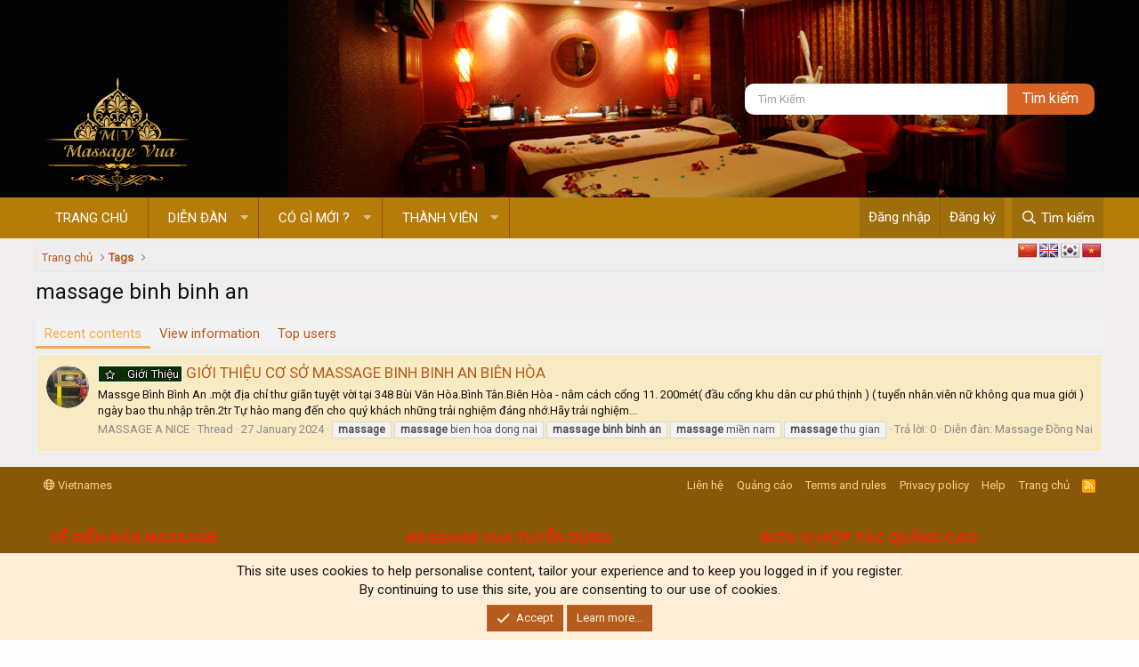

--- FILE ---
content_type: text/html; charset=utf-8
request_url: https://massagevua.net/tags/massage-binh-binh-an/
body_size: 14337
content:
<!DOCTYPE html>
<html id="XF" lang="vi-VN" dir="LTR"
	  data-app="public"
	  data-template="tag_view"
	  data-container-key=""
	  data-content-key=""
	  data-logged-in="false"
	  data-cookie-prefix="xf_"
	  data-csrf="1769144253,668492ca2c036cf37ea5f44d761ad247"
	  class="has-no-js template-tag_view"
	   data-run-jobs="">
	<head>
		<meta charset="utf-8" />
		<meta http-equiv="X-UA-Compatible" content="IE=Edge" />
		<meta name="viewport" content="width=device-width, initial-scale=1, viewport-fit=cover">
		<link href="https://fonts.googleapis.com/css?family=Quantico&amp;display=swap" rel="stylesheet">
		<link href="https://fonts.googleapis.com/css?family=Roboto&amp;display=swap" rel="stylesheet">
<meta name="google-site-verification" content="X376xp6VEd0bsgiqaH0H-wVZcYgeDqHglQRnwn7kNdo" />
		
		
		

		
	<title>massage binh binh an | Hội Quán Massage Vua - Diễn Đàn Ăn Chơi Sài Gòn và Hà Nội</title>

	

		

		
			
	
	
	<meta property="og:site_name" content="Hội Quán Massage Vua - Diễn Đàn Ăn Chơi Sài Gòn và Hà Nội" />


		
		
			
	
	
	<meta property="og:type" content="website" />


		
		
			
	
	
	
		<meta property="og:title" content="massage binh binh an" />
		<meta property="twitter:title" content="massage binh binh an" />
	


		
		
		
			
	
	
	<meta property="og:url" content="https://massagevua.net/tags/massage-binh-binh-an/" />


		
		
			
	
	
	
		<meta property="og:image" content="https://massagevua.net/logo.png" />
		<meta property="twitter:image" content="https://massagevua.net/logo.png" />
		<meta property="twitter:card" content="summary" />
	


		

		
			<meta name="theme-color" content="#4f4d4d" />
		

		
	

	


	<link rel="preload" href="/styles/fonts/fa/fa-regular-400.woff2?_v=5.15.3" as="font" type="font/woff2" crossorigin="anonymous" />


	<link rel="preload" href="/styles/fonts/fa/fa-solid-900.woff2?_v=5.15.3" as="font" type="font/woff2" crossorigin="anonymous" />


<link rel="preload" href="/styles/fonts/fa/fa-brands-400.woff2?_v=5.15.3" as="font" type="font/woff2" crossorigin="anonymous" />

	<link rel="stylesheet" href="/css.php?css=public%3Anormalize.css%2Cpublic%3Afa.css%2Cpublic%3Acore.less%2Cpublic%3Aapp.less&amp;s=13&amp;l=2&amp;d=1759832957&amp;k=5a8b6d4f9dc3442aabdb770de237a338915a958b" />

	<link rel="stylesheet" href="/css.php?css=public%3AavForumsTagEss_macros_tab_view_wiki_above_tabs.less%2Cpublic%3Anotices.less%2Cpublic%3Avnxf_google_trans.less%2Cpublic%3Aextra.less&amp;s=13&amp;l=2&amp;d=1759832957&amp;k=74d57a502a91586e0efd136834911d8cb9f99e32" />
<style>

.footerLegal .pageContent
{
	clear: both;
    font-size: 12px;
    border-radius: 0;
	/*background-image: -webkit-linear-gradient(left, #482f30 0%, #18191d 100%);
	background-image: -o-linear-gradient(left, #482f30 0%, #18191d 100%);
	background-image: -ms-linear-gradient(left, #482f30 0%, #18191d 100%);
	background-image: -moz-linear-gradient(left, #482f30 0%, #18191d 100%);
	background-image: linear-gradient(to right, #482f30 0%, #18191d 100%);*/
    padding-top: 16px;
    padding-bottom: 16px;
}

.footerLegal .uix_socialMediaLinks {
    float: right;
    margin-right: 2%;
}

.footerLegal a {
    color: #fdfdfd;
}

.uix_socialMediaLinks .uix_socialLink {
    display: inline-block;
    vertical-align: top;
}

.uix_icon {
    display: inline-block;
    font-family: FontAwesome;
    font-style: normal;
    font-weight: normal;
    -webkit-font-smoothing: antialiased;
    -moz-osx-font-smoothing: grayscale;
}

.uix_socialLink a {
    font-size: 24px;
    color: #FFF;
    margin-right: 4px;
    border-radius: 1px;
    display: block;
    line-height: 40px;
    text-align: center;
    box-shadow: inset 0 -2px 0 rgba(0,0,0,.2);
    -webkit-transition: text-shadow 0.1s ease-out;
    transition: text-shadow 0.1s ease-out;
    width: 40px;
    height: 40px;
}

.uix_socialLink--facebook a {
    background: #3b5998 none 0 -32px;
}
.uix_icon-facebook:before {
    content: "\f09a";
}

.uix_socialLink--twitter a {
    background: #44ccf6 none -48px -32px;
}
.uix_icon-twitter:before {
    content: "\f099";
}

.uix_socialLink--googleplus a {
    background: #d13f2d none -384px -32px;
}
.uix_icon-googlePlus:before {
    content: "\f0d5";
}

.uix_socialLink--contact a {
    background: rgb(58, 132, 90) none;
}
.uix_icon-email:before {
    content: "\f0e0";
}

.uix_socialLink--rss a {
    background: #FF6600 none;
}
.uix_icon-rss:before {
    content: "\f09e";
}

.uix_socialMediaLinks .uix_socialLink:last-child a {
    margin-right: 0;
}

.bigFooter .pageContent {
    color: #fff;
    padding-right: 0;
    padding-left: 0;
    margin-bottom: 16px;
    border-radius: 0px;
    clear: both;
    margin-bottom: 0;
    margin-top: 0;
}

.bigFooterRow--mainRow {
    display: -ms-flexbox;
    display: -webkit-flex;
    display: flex;
    -ms-flex-wrap: wrap;
    -webkit-flex-wrap: wrap;
    flex-wrap: wrap;
	list-style-type: none;
	padding: 0;
}

.bigFooterCol {
    vertical-align: top;
    box-sizing: border-box;
    padding-right: 16px;
    padding-left: 16px;
    border-color: rgb(255, 255, 255);
    border-color: rgba(255, 255, 255, .1);
    _border-color: rgb(255, 255, 255);
    line-height: 180%;
}

.bigFooterCol {
    -ms-flex: 1 1 260px;
    -webkit-flex: 1 1 260px;
    flex: 1 1 260px;
}

.bigFooterCol {
    margin-top: -1px;
    margin-right: 24px;
    margin-bottom: -1px;
}

.bigFooterHeader {
    font-size: 16px;
    color: #f12510;
    padding-top: 8px;
    padding-bottom: 8px;
    font-family: Roboto Condensed, sans-serif;
    text-transform: uppercase;
    border-bottom: 1px dashed #fff;
    font-weight: 600;
}

.bigFooterCol .footerMenu a {
    padding: 5px 0;
    display: inline-block;
    color: #ccc;
	
}

.bigFooterCol .footerMenu a:hover {
	text-decoration: none;
	color: orange;
}

.footerMenu li {
	list-style-type: none;
}

	#copyright
	{
		color: #dbdbdb;
		text-align: left;
		font-size: 10pt;
		margin-left: 2%;
	}
	
		.footer .choosers dt
		{
			display: none;
		}
		
.mywebsite:hover {color: #9acd32 !important}
.muabanhue:hover {color: rgb(158, 111, 255) !important}
.airweb:hover {color: #00fff5 !important}
.airhost:hover {color: #00ff55 !important}
.trinhanh:hover {color: yellow !important}	

.footerMenu {
    padding: 0;
}
	
	@media (max-width: 650px) {
		#copyright {
			clear: both;
		}
		
		.footerLegal .uix_socialMediaLinks {
			float: inherit;
			margin: 0;
			margin-bottom: 10px;
			text-align: center;
			padding: 0;
		}
	}

</style>

	
		<script src="/js/xf/preamble.min.js?_v=ab85aeb9"></script>
	
	


	<meta name="google-site-verification" content="qorORMUMTmd0XYvQBepjsNrDNlvAa-82Qbtapl6H6oI" />



	<meta name="google-site-verification" content="qorORMUMTmd0XYvQBepjsNrDNlvAa-82Qbtapl6H6oI" />



	<meta name="p:domain_verify" content="047b8efaff05ef24d68676064c7c98f4"/>



	<meta name="yandex-verification" content="400bcd4aefb7a47a" />









		
			<link rel="icon" type="image/png" href="https://massagevua.net/logo.png" sizes="32x32" />
		
		
			<link rel="apple-touch-icon" href="https://massagevua.net/logo.png" />
		
		
	<script async src="https://www.googletagmanager.com/gtag/js?id=UA-236826701-1"></script>
	<script>
		window.dataLayer = window.dataLayer || [];
		function gtag(){dataLayer.push(arguments);}
		gtag('js', new Date());
		gtag('config', 'UA-236826701-1', {
			// 
			
			
				'anonymize_ip': true,
			
		});
	</script>

		
	</head><div class="xenet-copyright"<a href="https://xenet.info/resources/" title="Download free plugins for Xenforo WordPress"</a></div>
	<body data-template="tag_view">

		<div class="p-pageWrapper" id="top">

			

			<header class="p-header" id="header">
				<div class="p-header-inner">
					<div class="p-header-content">

						<div class="p-header-logo p-header-logo--image">
							<a href="https://massagevua.net">
								<img src="/logo.png"
									 alt="Hội Quán Massage Vua - Diễn Đàn Ăn Chơi Sài Gòn và Hà Nội"
									  />
							</a>
						</div>	
						
						<div class="search-header">
							<form action="/search/search" method="post"
								  class="form-inline"
								  data-xf-init="quick-search">
								<input type="text" class="input form-control" name="keywords" placeholder="Tìm kiếm" aria-label="Tìm kiếm" data-menu-autofocus="true" id="keywords" />
								<input type="hidden" name="_xfToken" value="1769144253,668492ca2c036cf37ea5f44d761ad247" />
								<input type="submit" class="nut-tk" value="Tìm kiếm">
							</form>
						</div>
						
					</div>
				</div>
			</header>

			
			

			
				<div class="p-navSticky p-navSticky--primary" data-xf-init="sticky-header">
					
				<nav class="p-nav">
					<div class="p-nav-inner">
<div class="th_holiday__categoryStrip__left"></div>
<div class="th_holiday__categoryStrip__center"></div>
<div class="th_holiday__categoryStrip__right"></div>
						<a class="p-nav-menuTrigger" data-xf-click="off-canvas" data-menu=".js-headerOffCanvasMenu" role="button" tabindex="0">
							<i aria-hidden="true"></i>
							<span class="p-nav-menuText">Menu</span>
						</a>

						<div class="p-nav-smallLogo">
							<a href="https://massagevua.net">
								<img src="/logo.png"
									 alt="Hội Quán Massage Vua - Diễn Đàn Ăn Chơi Sài Gòn và Hà Nội"
									  />
							</a>
						</div>

						<div class="p-nav-scroller hScroller" data-xf-init="h-scroller" data-auto-scroll=".p-navEl.is-selected">
							<div class="hScroller-scroll">
								<ul class="p-nav-list js-offCanvasNavSource">
									
										<li>
											
	<div class="p-navEl " >
		

			
	
	<a href="https://massagevua.net"
			class="p-navEl-link "
			
		
			data-xf-key="1"
			data-nav-id="home">Trang chủ</a>


			

			
		
	</div>

										</li>
									
										<li>
											
	<div class="p-navEl " data-has-children="true">
		

			
	
	<a href="/"
			class="p-navEl-link p-navEl-link--splitMenu "
			
		
			
			data-nav-id="forums">Diễn đàn</a>


			<a data-xf-key="2"
										 data-xf-click="menu"
										 data-menu-pos-ref="< .p-navEl"
										 class="p-navEl-splitTrigger"
										 role="button"
										 tabindex="0"
										 aria-label="Toggle expanded"
										 aria-expanded="false"
										 aria-haspopup="true"></a>

			
		
			<div class="menu menu--structural" data-menu="menu" aria-hidden="true">
				<div class="menu-content">
					
						
	
	
	<a href="/whats-new/posts/"
			class="menu-linkRow u-indentDepth0 js-offCanvasCopy "
			
		
			
			data-nav-id="newPosts">Bài Viết Cần Quan Tâm</a>

	

					
						
	
	
	<a href="/all-features/"
			class="menu-linkRow u-indentDepth0 js-offCanvasCopy "
			
		
			
			data-nav-id="FTSlider_list_nav">Featured threads</a>

	

					
						
	
	
	<a href="/search/?type=post"
			class="menu-linkRow u-indentDepth0 js-offCanvasCopy "
			
		
			
			data-nav-id="searchForums">Tìm kiếm diễn đàn</a>

	

					
				</div>
			</div>
		
	</div>

										</li>
									
										<li>
											
	<div class="p-navEl " data-has-children="true">
		

			
	
	<a href="/whats-new/"
			class="p-navEl-link p-navEl-link--splitMenu "
			
		
			
			data-nav-id="whatsNew">Có gì mới ?</a>


			<a data-xf-key="3"
										 data-xf-click="menu"
										 data-menu-pos-ref="< .p-navEl"
										 class="p-navEl-splitTrigger"
										 role="button"
										 tabindex="0"
										 aria-label="Toggle expanded"
										 aria-expanded="false"
										 aria-haspopup="true"></a>

			
		
			<div class="menu menu--structural" data-menu="menu" aria-hidden="true">
				<div class="menu-content">
					
						
	
	
	<a href="/whats-new/posts/"
			class="menu-linkRow u-indentDepth0 js-offCanvasCopy "
			 rel="nofollow"
		
			
			data-nav-id="whatsNewPosts">New posts</a>

	

					
						
	
	
	<a href="/whats-new/profile-posts/"
			class="menu-linkRow u-indentDepth0 js-offCanvasCopy "
			 rel="nofollow"
		
			
			data-nav-id="whatsNewProfilePosts">New profile posts</a>

	

					
						
	
	
	<a href="/whats-new/latest-activity"
			class="menu-linkRow u-indentDepth0 js-offCanvasCopy "
			 rel="nofollow"
		
			
			data-nav-id="latestActivity">Latest activity</a>

	

					
				</div>
			</div>
		
	</div>

										</li>
									
										<li>
											
	<div class="p-navEl " data-has-children="true">
		

			
	
	<a href="/members/"
			class="p-navEl-link p-navEl-link--splitMenu "
			
		
			
			data-nav-id="members">Thành viên</a>


			<a data-xf-key="4"
										 data-xf-click="menu"
										 data-menu-pos-ref="< .p-navEl"
										 class="p-navEl-splitTrigger"
										 role="button"
										 tabindex="0"
										 aria-label="Toggle expanded"
										 aria-expanded="false"
										 aria-haspopup="true"></a>

			
		
			<div class="menu menu--structural" data-menu="menu" aria-hidden="true">
				<div class="menu-content">
					
						
	
	
	<a href="/online/"
			class="menu-linkRow u-indentDepth0 js-offCanvasCopy "
			
		
			
			data-nav-id="currentVisitors">Current visitors</a>

	

					
						
	
	
	<a href="/whats-new/profile-posts/"
			class="menu-linkRow u-indentDepth0 js-offCanvasCopy "
			 rel="nofollow"
		
			
			data-nav-id="newProfilePosts">New profile posts</a>

	

					
						
	
	
	<a href="/search/?type=profile_post"
			class="menu-linkRow u-indentDepth0 js-offCanvasCopy "
			
		
			
			data-nav-id="searchProfilePosts">Search profile posts</a>

	

					
				</div>
			</div>
		
	</div>

										</li>
									
								</ul>
							</div>
						</div>

						<div class="p-nav-opposite">
							<div class="p-navgroup p-account p-navgroup--guest">
								
									<a href="/login/" class="p-navgroup-link p-navgroup-link--textual p-navgroup-link--logIn"
									   data-xf-click="overlay" data-follow-redirects="on">
										<span class="p-navgroup-linkText">Đăng nhập</span>
									</a>
									
										<a href="/register/" class="p-navgroup-link p-navgroup-link--textual p-navgroup-link--register"
										   data-xf-click="overlay" data-follow-redirects="on">
											<span class="p-navgroup-linkText">Đăng ký</span>
										</a>
									
								
							</div>

							<div class="p-navgroup p-discovery">
								<a href="/whats-new/"
								   class="p-navgroup-link p-navgroup-link--iconic p-navgroup-link--whatsnew"
								   aria-label="Có gì mới ?"
								   title="Có gì mới ?">
									<i aria-hidden="true"></i>
									<span class="p-navgroup-linkText">Có gì mới ?</span>
								</a>

								

									<a href="/search/"
									   class="p-navgroup-link p-navgroup-link--iconic p-navgroup-link--search"
									   data-xf-click="menu"
									   data-xf-key="/"
									   aria-label="Tìm kiếm"
									   aria-expanded="false"
									   aria-haspopup="true"
									   title="Tìm kiếm">
										<i aria-hidden="true"></i>
										<span class="p-navgroup-linkText">Tìm kiếm</span>
									</a>
									<div class="menu menu--structural menu--wide" data-menu="menu" aria-hidden="true">
										<form action="/search/search" method="post"
											  class="menu-content"
											  data-xf-init="quick-search">

											<h3 class="menu-header">Tìm kiếm</h3>
											
											<div class="menu-row">
												
													<input type="text" class="input" name="keywords" placeholder="Tìm kiếm..." aria-label="Tìm kiếm" data-menu-autofocus="true" />
												
											</div>

											
											<div class="menu-row">
												<label class="iconic"><input type="checkbox"  name="c[title_only]" value="1" /><i aria-hidden="true"></i><span class="iconic-label">Chỉ tìm chủ đề

															
																<span tabindex="0" role="button"
																	  data-xf-init="tooltip" data-trigger="hover focus click" title="Tags will also be searched">

																	<i class="fa--xf far fa-question-circle u-muted u-smaller" aria-hidden="true"></i>
																</span></span></label>

											</div>
											
											<div class="menu-row">
												<div class="inputGroup">
													<span class="inputGroup-text" id="ctrl_search_menu_by_member">By:</span>
													<input type="text" class="input" name="c[users]" data-xf-init="auto-complete" placeholder="Member" aria-labelledby="ctrl_search_menu_by_member" />
												</div>
											</div>
											<div class="menu-footer">
												<span class="menu-footer-controls">
													<button type="submit" class="button--primary button button--icon button--icon--search"><span class="button-text">Search</span></button>
													<a href="/search/" class="button"><span class="button-text">Advanced search...</span></a>
												</span>
											</div>

											<input type="hidden" name="_xfToken" value="1769144253,668492ca2c036cf37ea5f44d761ad247" />
										</form>
									</div>
								
							</div>
						</div>
					</div>
				</nav>
			
				</div>
				
				
					<div class="p-sectionLinks">
						<div class="p-sectionLinks-inner hScroller" data-xf-init="h-scroller">
							<div class="hScroller-scroll">
								<ul class="p-sectionLinks-list">
									
										<li>
											
	<div class="p-navEl " >
		

			
	
	<a href="/whats-new/latest-activity"
			class="p-navEl-link "
			
		
			data-xf-key="alt+1"
			data-nav-id="defaultLatestActivity">Latest activity</a>


			

			
		
	</div>

										</li>
									
										<li>
											
	<div class="p-navEl " >
		

			
	
	<a href="/register/"
			class="p-navEl-link "
			
		
			data-xf-key="alt+2"
			data-nav-id="defaultRegister">Register</a>


			

			
		
	</div>

										</li>
									
								</ul>
							</div>
						</div>
					</div>
					
			
				

			<div class="offCanvasMenu offCanvasMenu--nav js-headerOffCanvasMenu" data-menu="menu" aria-hidden="true" data-ocm-builder="navigation">
				<div class="offCanvasMenu-backdrop" data-menu-close="true"></div>
				<div class="offCanvasMenu-content">
					<div class="offCanvasMenu-header">
						Menu
						<a class="offCanvasMenu-closer" data-menu-close="true" role="button" tabindex="0" aria-label="Close"></a>
					</div>
					
						<div class="p-offCanvasRegisterLink">
							<div class="offCanvasMenu-linkHolder">
								<a href="/login/" class="offCanvasMenu-link" data-xf-click="overlay" data-menu-close="true">
									Đăng nhập
								</a>
							</div>
							<hr class="offCanvasMenu-separator" />
							
								<div class="offCanvasMenu-linkHolder">
									<a href="/register/" class="offCanvasMenu-link" data-xf-click="overlay" data-menu-close="true">
										Đăng ký
									</a>
								</div>
								<hr class="offCanvasMenu-separator" />
							
						</div>
					
					<div class="js-offCanvasNavTarget"></div>
				</div>
			</div>

			<div class="p-body">
				<div class="p-body-inner">
<div class="vnxf_ggtrans">
    <div id="flags" class="size22">
        <ul id="sortable" class="ui-sortable" style="float: left;">
			<li id="Chinese"><a title="Chinese" class="notranslate flag zh-CN Chinese"></a></li><li id="English"><a title="English" class="notranslate flag en English"></a></li><li id="Korean"><a title="Korean" class="notranslate flag ko Korean"></a></li><li id="Vietnamese"><a title="Vietnamese" class="notranslate flag vi Vietnamese"></a></li>
        </ul>
    </div>
</div>

<div id='glt-footer'></div>
<script type='text/javascript' src='//translate.google.com/translate_a/element.js?cb=GoogleLanguageTranslatorInit'></script>
					<!--XF:EXTRA_OUTPUT-->

					

					

					  



	
	<!-- Yandex.Metrika counter -->
	<script type="text/javascript" >
	   (function(m,e,t,r,i,k,a){m[i]=m[i]||function(){(m[i].a=m[i].a||[]).push(arguments)};
	   m[i].l=1*new Date();
	   for (var j = 0; j < document.scripts.length; j++) {if (document.scripts[j].src === r) { return; }}
	   k=e.createElement(t),a=e.getElementsByTagName(t)[0],k.async=1,k.src=r,a.parentNode.insertBefore(k,a)})
	   (window, document, "script", "https://mc.yandex.ru/metrika/tag.js", "ym");
	   ym(95800434, "init", {
	        clickmap:true,
	        trackLinks:true,
	        accurateTrackBounce:true,
	        webvisor:true,
	        ecommerce:"dataLayer"
	   });
	</script>
	<noscript><div><img src="https://mc.yandex.ru/watch/95800434" style="position:absolute; left:-9999px;" alt="" /></div></noscript>
	<!-- /Yandex.Metrika counter -->

	


					
	
		<ul class="p-breadcrumbs "
			itemscope itemtype="https://schema.org/BreadcrumbList">
			
				

				
				
					<!-- XF 2.2.8.x -->
					
				
			
			<li class="itemListElement--hider"></li>
			
				
					
					
	<li itemprop="itemListElement" itemscope itemtype="https://schema.org/ListItem">
		<a href="https://massagevua.net" itemprop="item">
			<span itemprop="name">Trang chủ</span>
		</a>
		<meta itemprop="position" content="1" />
	</li>

				

				
				
			
					
					
	<li itemprop="itemListElement" itemscope itemtype="https://schema.org/ListItem">
		<a href="/tags/" itemprop="item">
			<span itemprop="name">Tags</span>
		</a>
		<meta itemprop="position" content="2" />
	</li>

				
			

			
		</ul>
	

					
  


					
	<noscript><div class="blockMessage blockMessage--important blockMessage--iconic u-noJsOnly">JavaScript is disabled. For a better experience, please enable JavaScript in your browser before proceeding.</div></noscript>

					
	<div class="blockMessage blockMessage--important blockMessage--iconic js-browserWarning" style="display: none">You are using an out of date browser. It  may not display this or other websites correctly.<br />You should upgrade or use an <a href="https://www.google.com/chrome/" target="_blank" rel="noopener">alternative browser</a>.</div>


					
						<div class="p-body-header">
							
								
									<div class="p-title ">
										
											
												<h1 class="p-title-value">massage binh binh an</h1>
											
											
										
									</div>
								

								
							
						</div>
					

					<div class="p-body-main  ">
						

						<div class="p-body-content">
							
							

<div class="p-body-pageContent">






	

	
	


	
	

	


	
	


	
	<div class="tabs tabs--standalone">
		<div class="hScroller" data-xf-init="h-scroller">
			<span class="hScroller-scroll">
				<a class="tabs-tab is-active" href="/tags/massage-binh-binh-an/">Recent contents</a>

				
					<a class="tabs-tab " href="/tags/massage-binh-binh-an/wiki">View information</a>
				

				
					<a class="tabs-tab " href="/tags/massage-binh-binh-an/top-users">Top users</a>
				
			</span>
		</div>
	</div>


<div class="block" data-xf-init="" data-type="" data-href="/inline-mod/">
	

	<div class="block-container">
		<ol class="block-body">
			
				
<li class="block-row block-row--separated  js-inlineModContainer" data-author="MASSAGE A NICE">
	<div class="contentRow ">
		<span class="contentRow-figure">
			<span class="avatar avatar--s" data-user-id="123126">
			<img src="/data/avatars/s/123/123126.jpg?1706372617" srcset="/data/avatars/m/123/123126.jpg?1706372617 2x" alt="MASSAGE A NICE" class="avatar-u123126-s" width="48" height="48" loading="lazy" />
		</span>
		</span>
		<div class="contentRow-main">
			<h3 class="contentRow-title">
				<a href="/threads/gioi-thieu-co-so-massage-binh-binh-an-bien-hoa.62431/"><span class="xentr-prefix label label--14" dir="auto">Giới Thiệu</span><span class="label-append">&nbsp;</span>GIỚI THIỆU CƠ SỞ MASSAGE BINH BINH AN BIÊN HÒA</a>
			</h3>


			<div class="contentRow-snippet">Massge Bình Bình An


.một địa chỉ thư giãn tuyệt vời tại 348 Bùi Văn Hòa.Bình Tân.Biên Hòa - nằm cách cổng 11. 200mét( đầu cổng khu dân cư phú thịnh )
( tuyển nhân.viên nữ không qua mua giới )
ngày bao thu.nhập trên.2tr
Tự hào mang đến cho quý khách những trải nghiệm đáng nhớ.Hãy trải nghiệm...</div>

			<div class="contentRow-minor contentRow-minor--hideLinks">
				<ul class="listInline listInline--bullet">
					
					<li><span class="username " dir="auto" data-user-id="123126">MASSAGE A NICE</span></li>
					<li>Thread</li>
					<li><time  class="u-dt" dir="auto" datetime="2024-01-27T23:24:04+0700" data-time="1706372644" data-date-string="27 January 2024" data-time-string="23:24" title="27 January 2024 at 23:24">27 January 2024</time></li>
					
						<li>
							

	
		
			<span class="tagItem tagItem--tag_massage" dir="auto">
				<em class="textHighlight">massage</em>
			</span>
		
			<span class="tagItem tagItem--tag_massage-bien-hoa-dong-nai" dir="auto">
				<em class="textHighlight">massage</em> bien hoa dong nai
			</span>
		
			<span class="tagItem tagItem--tag_massage-binh-binh-an" dir="auto">
				<em class="textHighlight">massage</em> <em class="textHighlight">binh</em> <em class="textHighlight">binh</em> <em class="textHighlight">an</em>
			</span>
		
			<span class="tagItem tagItem--tag_massage-min-nam" dir="auto">
				<em class="textHighlight">massage</em> miền nam
			</span>
		
			<span class="tagItem tagItem--tag_massage-thu-gian" dir="auto">
				<em class="textHighlight">massage</em> thu gian
			</span>
		
	

						</li>
					
					<li>Trả lời: 0</li>
					<li>Diễn đàn: <a href="/forums/massagedongnai/">Massage Đồng Nai</a></li>
				</ul>
			</div>
		</div>
	</div>
</li>
			
		</ol>
	</div>
	<div class="block-outer block-outer--after">
		
		
	</div>
</div></div>

							
						</div>

						
					</div>

					

	
	<!-- Google tag (gtag.js) -->
	<script async src="https://www.googletagmanager.com/gtag/js?id=G-6ZJW7Z6V93"></script>
	<script>
	  window.dataLayer = window.dataLayer || [];
	  function gtag(){dataLayer.push(arguments);}
	  gtag('js', new Date());
	  gtag('config', 'G-6ZJW7Z6V93');
	</script>


					

	
	<!-- Messenger Plugin chat Code -->
	    <div id="fb-root"></div>
	    <!-- Your Plugin chat code -->
	    <div id="fb-customer-chat" class="fb-customerchat">
	    </div>
	    <script>
	      var chatbox = document.getElementById('fb-customer-chat');
	      chatbox.setAttribute("page_id", "184020431468874");
	      chatbox.setAttribute("attribution", "biz_inbox");
	    </script>
	    <!-- Your SDK code -->
	    <script>
	      window.fbAsyncInit = function() {
	        FB.init({
	          xfbml            : true,
	          version          : 'v18.0'
	        });
	      };
	      (function(d, s, id) {
	        var js, fjs = d.getElementsByTagName(s)[0];
	        if (d.getElementById(id)) return;
	        js = d.createElement(s); js.id = id;
	        js.src = 'https://connect.facebook.net/vi_VN/sdk/xfbml.customerchat.js';
	        fjs.parentNode.insertBefore(js, fjs);
	      }(document, 'script', 'facebook-jssdk'));
	    </script>




				</div>
			</div>

			<footer class="p-footer" id="footer">
				<div class="p-footer-inner">
					<div class="p-footer-row">
						
							<div class="p-footer-row-main">
								<ul class="p-footer-linkList">
									
										
										
											<li><a href="/misc/language" data-xf-click="overlay"
												   data-xf-init="tooltip" title="Language chooser" rel="nofollow">
												<i class="fa--xf far fa-globe" aria-hidden="true"></i> Vietnames</a></li>
										
									
								</ul>
							</div>
						
						<div class="p-footer-row-opposite">
							<ul class="p-footer-linkList">
								
									
										<li><a href="/misc/contact" data-xf-click="overlay">Liên hệ</a></li>
									
								
											
								
									<li><a href="https://docs.google.com/document/d/1C4TKUjB21zvg916CvBFuMgLnnw_eqOw0dr0fKx_95Cw/">Quảng cáo</a></li>
								

								
									<li><a href="/help/terms/">Terms and rules</a></li>
								

								
									<li><a href="/help/privacy-policy/">Privacy policy</a></li>
								

								
									<li><a href="/help/">Help</a></li>
								

								
									<li><a href="https://massagevua.net">Trang chủ</a></li>
								

								<li><a href="/forums/-/index.rss" target="_blank" class="p-footer-rssLink" title="RSS"><span aria-hidden="true"><i class="fa--xf far fa-rss" aria-hidden="true"></i><span class="u-srOnly">RSS</span></span></a></li>
							</ul>
						</div>
					</div>
					<div class="pageWidth">
	<div class="bigFooter">

		<div class="pageContent noBorderRadiusBottom">

			<ul class="bigFooterRow bigFooterRow--mainRow bigFooterRow--has4Columns">
				<li class="bigFooterCol bigFooterCol--col1">
					<div class="section">

						<h3 class="bigFooterHeader">
							Về Diễn Đàn Massage
						</h3> Hội Quán Massage được thành lập nên để đáp ứng nhu cầu của anh em tìm kiếm các địa điểm massage, karaoke, bar,... trong khu vực HCM cũng như toàn quốc.
						<br> Vui lòng liên hệ Admin để được hỗ trợ 0938.779.777
						<br>

					</div>
				</li>
				<li class="bigFooterCol bigFooterCol--col2">
					<div class="section">

						<h3 class="bigFooterHeader">

							Massage Vua Tuyển Dụng
						</h3>

						<ul class="footerMenu">
							<li><a href="https://www.facebook.com/groups/1496637924942310/" title="Tuyển Dụng" target="_blank">Tuyển dụng KTV massage</a></li>
							<li><a href="https://www.facebook.com/groups/1336774864519137/" title="Tuyen dung" target="_blank">Cộng Đồng Nghề Spa – Massage Việt Nam</a></li>
							<li><a href="https://www.facebook.com/groups/670724956098055/" title="Tuyen Dung Quan Ly" target="_blank">Tuyển dụng KTV, Thu Ngân, Quản Lý - Massage, Nhà Hàng, Karaoke</a></li>
							<li><a href="https://www.facebook.com/groups/4093566210957877/" title="Tuyen dung phuc vu" target="_blank">Việc Làm Massage</a></li>
							
						</ul>

					</div>
				</li>
				<li class="bigFooterCol bigFooterCol--col3">
					<div class="section">

						<h3 class="bigFooterHeader">

							ĐƠN VỊ HỢP TÁC QUẢNG CÁO
						</h3>

						<ul class="footerMenu">
							<li><a href="https://massagevua.net/forums/massageanhduong/" title="massage anh duong tan phu" target="_blank">Massage ÁNH DƯƠNG - Tân Sơn Nhì - HCM</a></li>
							<li><a href="https://massagevua.net/forums/massagevinhtien/" title="massage vinh tien" target="_blank">Massage VINH TIÊN - Phú Thạnh - HCM</a></li>
							<li><a href="https://massagevua.net/forums/massagebangkok/" title="massage bangkok" target="_blank">Massage BANGKOK - Tân Sơn Hòa - HCM</a></li>
							<li><a href="https://massagevua.net/forums/massagesaigonstar/" title="massage saigonstar" target="_blank">Massage SAIGON STAR - Xuân Hòa - HCM</a></li>
							<li><a href="https://massagevua.net/forums/massagengoclan/" title="massage ngoc lan" target="_blank">Massage NGỌC LAN - Phú Thọ - HCM</a></li>
							<li><a href="https://massagevua.net/forums/massagecotien/" title="massage co tien" target="_blank">Massage TÊN LỬA - An Lạc - HCM</a></li>

						</ul>

					</div>
			</li>
			</ul>

		</div>
	</div>
</div>
<div class="pageWidth">
	<div class="footerLegal">

		<div class="pageContent noBorderRadiusTop" style="">

			<ul class="uix_socialMediaLinks">
				<li class="uix_socialLink uix_socialLink--facebook"><a href="https://www.facebook.com/profile.php?id=61559755855705" target="_blank"><i class="fab fa-facebook-f"></i></a></li>

				<li class="uix_socialLink uix_socialLink--twitter"><a href="https://twitter.com/massagevua" target="_blank"><i class="fab fa-twitter"></i></a></li>

				<li class="uix_socialLink uix_socialLink--googleplus"><a href="https://plus.google.com/" target="_blank"><i class="fab fa-google-plus-g"></i></a></li>

				<li class="uix_socialLink uix_socialLink--contact"><a href="misc/contact" class="OverlayTrigger" data-overlayoptions="{&quot;fixed&quot;:false}"><i class="fas fa-envelope"></i></a></li>

				<!--ADD LIST ITEMS HERE -->

				<li class="uix_socialLink uix_socialLink--rss"><a href="forums/-/index.rss" rel="alternate}" target="_blank"><i class="fas fa-rss"></i></a></li>
			</ul>
			<div id="copyright">
				Massagevua.net - Hội Quán Massage lớn nhất Việt Nam
				<br>
				<br> Forum software by XenForo™ ©2010-2019 XenForo Ltd.
				<br>

			</div>

			<span class="helper"></span>
		</div>
	</div>


				</div>
			</footer>

	</div> <!-- closing p-pageWrapper -->
		<div class="u-bottomFixer js-bottomFixTarget">
			
			
				
	
		
		
		

		<ul class="notices notices--bottom_fixer  js-notices"
			data-xf-init="notices"
			data-type="bottom_fixer"
			data-scroll-interval="6">

			
				
	<li class="notice js-notice notice--primary notice--cookie"
		data-notice-id="-1"
		data-delay-duration="0"
		data-display-duration="0"
		data-auto-dismiss="0"
		data-visibility="">

		
		<div class="notice-content">
			
			<div class="u-alignCenter">
	This site uses cookies to help personalise content, tailor your experience and to keep you logged in if you register.<br />
By continuing to use this site, you are consenting to our use of cookies.
</div>

<div class="u-inputSpacer u-alignCenter">
	<a href="/account/dismiss-notice" class="js-noticeDismiss button--notice button button--icon button--icon--confirm"><span class="button-text">Accept</span></a>
	<a href="/help/cookies" class="button--notice button"><span class="button-text">Learn more...</span></a>
</div>
		</div>
	</li>

			
		</ul>
	

			
		</div>

		
			<div class="u-scrollButtons js-scrollButtons" data-trigger-type="both">
				<a href="#top" class="button--scroll button" data-xf-click="scroll-to"><span class="button-text"><i class="fa--xf far fa-arrow-up" aria-hidden="true"></i><span class="u-srOnly">Top</span></span></a>
				
					<a href="#footer" class="button--scroll button" data-xf-click="scroll-to"><span class="button-text"><i class="fa--xf far fa-arrow-down" aria-hidden="true"></i><span class="u-srOnly">Bottom</span></span></a>
				
			</div>
		

		
	<script src="/js/vendor/jquery/jquery-3.5.1.min.js?_v=ab85aeb9"></script>
	<script src="/js/vendor/vendor-compiled.js?_v=ab85aeb9"></script>
	<script src="/js/xf/core-compiled.js?_v=ab85aeb9"></script>
	<script src="/js/xf/notice.min.js?_v=ab85aeb9"></script>
<script src="/js/nulumia/seotools/tooltip.js?_v=ab85aeb9"></script>
<script>

function GLTFireEvent(a, b) {
    try {
        if (document.createEvent) {
            var c = document.createEvent("HTMLEvents");
            c.initEvent(b, true, true);
            a.dispatchEvent(c)
        } else {
            var c = document.createEventObject();
            a.fireEvent('on' + b, c)
        }
    } catch (e) {}
}

function doGoogleLanguageTranslator(a) {
    if (a.value) a = a.value;
    if (a == '') return;
    var b = a.split('|')[1];
    var c;
    var d = document.getElementsByTagName('select');
    for (var i = 0; i < d.length; i++)
        if (d[i].className == 'goog-te-combo') c = d[i];
    if (document.getElementById('google_language_translator') == null || document.getElementById('google_language_translator').innerHTML.length == 0 || c.length == 0 || c.innerHTML.length == 0) {
        setTimeout(function() {
            doGoogleLanguageTranslator(a)
        }, 500)
    } else {
        c.value = b;
        GLTFireEvent(c, 'change');
        GLTFireEvent(c, 'change')
    }
}
jQuery(document).ready(function (a) {
    a("a.nturl").on("click", function () {
        function l() {
            doGoogleLanguageTranslator(default_lang + "|" + default_lang);
        }
        function n() {
            doGoogleLanguageTranslator(default_lang + "|" + lang_prefix);
        }
        (default_lang = "vi"), (lang_prefix = a(this).attr("class").split(" ")[2]), lang_prefix == default_lang ? l() : n();
    }),
        a("a.flag").on("click", function () {
            function l() {
                doGoogleLanguageTranslator(default_lang + "|" + default_lang);
            }
            function n() {
                doGoogleLanguageTranslator(default_lang + "|" + lang_prefix);
            }
            (default_lang = "vi"), (lang_prefix = a(this).attr("class").split(" ")[2]), a(".tool-container").hide(), lang_prefix == default_lang ? l() : n();
        }),
        0 == a("body > #google_language_translator").length && a("#glt-footer").html("<div id='google_language_translator'></div>");
});
function GoogleLanguageTranslatorInit() {
    new google.translate.TranslateElement({ pageLanguage: "vi", autoDisplay: false }, "google_language_translator");
}

</script>


	<script>
		XF.SiropuChatPopup = XF.Click.newHandler({
			eventNameSpace: 'SiropuChatPopup',
			init: function() {},
			click: function(e) {
				e.preventDefault();
				var siropuChatWindowPopup;
				var url = e.target.href ? e.target.href : this.$target.attr('href');
				if (siropuChatWindowPopup === undefined || siropuChatWindowPopup.closed) {
					siropuChatWindowPopup = window.open(url, 'siropuChatWindowPopup', 'width=800,height=500');
				} else {
					siropuChatWindowPopup.focus();
				};
			}
		});
		XF.Click.register('siropu-chat-popup', 'XF.SiropuChatPopup');
	</script>


	<script>
		jQuery.extend(true, XF.config, {
			// 
			userId: 0,
			enablePush: false,
			pushAppServerKey: '',
			url: {
				fullBase: 'https://massagevua.net/',
				basePath: '/',
				css: '/css.php?css=__SENTINEL__&s=13&l=2&d=1759832957',
				keepAlive: '/login/keep-alive'
			},
			cookie: {
				path: '/',
				domain: '',
				prefix: 'xf_',
				secure: true
			},
			cacheKey: 'c7085176d515f51170dabf35b6e05e3c',
			csrf: '1769144253,668492ca2c036cf37ea5f44d761ad247',
			js: {"\/js\/xf\/notice.min.js?_v=ab85aeb9":true,"\/js\/nulumia\/seotools\/tooltip.js?_v=ab85aeb9":true},
			css: {"public:avForumsTagEss_macros_tab_view_wiki_above_tabs.less":true,"public:notices.less":true,"public:vnxf_google_trans.less":true,"public:extra.less":true},
			time: {
				now: 1769144253,
				today: 1769101200,
				todayDow: 5,
				tomorrow: 1769187600,
				yesterday: 1769014800,
				week: 1768582800
			},
			borderSizeFeature: '3px',
			fontAwesomeWeight: 'r',
			enableRtnProtect: true,
			
			enableFormSubmitSticky: true,
			uploadMaxFilesize: 134217728,
			allowedVideoExtensions: ["m4v","mov","mp4","mp4v","mpeg","mpg","ogv","webm"],
			allowedAudioExtensions: ["mp3","opus","ogg","wav"],
			shortcodeToEmoji: true,
			visitorCounts: {
				conversations_unread: '0',
				alerts_unviewed: '0',
				total_unread: '0',
				title_count: true,
				icon_indicator: true
			},
			jsState: {},
			publicMetadataLogoUrl: 'https://massagevua.net/logo.png',
			publicPushBadgeUrl: 'https://massagevua.net/logo.png'
		});

		jQuery.extend(XF.phrases, {
			// 
			date_x_at_time_y: "{date} at {time}",
			day_x_at_time_y:  "{day} at {time}",
			yesterday_at_x:   "Hôm Qua Lúc {time}",
			x_minutes_ago:    "{minutes} Phút Trước",
			one_minute_ago:   "1 minute ago",
			a_moment_ago:     "A moment ago",
			today_at_x:       "Hôm Nay Lúc {time}",
			in_a_moment:      "In a moment",
			in_a_minute:      "In a minute",
			in_x_minutes:     "In {minutes} minutes",
			later_today_at_x: "Later today at {time}",
			tomorrow_at_x:    "Tomorrow at {time}",

			day0: "Sunday",
			day1: "Monday",
			day2: "Tuesday",
			day3: "Wednesday",
			day4: "Thursday",
			day5: "Friday",
			day6: "Saturday",

			dayShort0: "Sun",
			dayShort1: "Mon",
			dayShort2: "Tue",
			dayShort3: "Wed",
			dayShort4: "Thu",
			dayShort5: "Fri",
			dayShort6: "Sat",

			month0: "January",
			month1: "February",
			month2: "March",
			month3: "April",
			month4: "May",
			month5: "June",
			month6: "July",
			month7: "August",
			month8: "September",
			month9: "October",
			month10: "November",
			month11: "December",

			active_user_changed_reload_page: "The active user has changed. Reload the page for the latest version.",
			server_did_not_respond_in_time_try_again: "The server did not respond in time. Please try again.",
			oops_we_ran_into_some_problems: "Oops! We ran into some problems.",
			oops_we_ran_into_some_problems_more_details_console: "Oops! We ran into some problems. Please try again later. More error details may be in the browser console.",
			file_too_large_to_upload: "The file is too large to be uploaded.",
			uploaded_file_is_too_large_for_server_to_process: "The uploaded file is too large for the server to process.",
			files_being_uploaded_are_you_sure: "Files are still being uploaded. Are you sure you want to submit this form?",
			attach: "Attach files",
			rich_text_box: "Rich text box",
			close: "Close",
			link_copied_to_clipboard: "Link copied to clipboard.",
			text_copied_to_clipboard: "Text copied to clipboard.",
			loading: "Loading...",
			you_have_exceeded_maximum_number_of_selectable_items: "You have exceeded the maximum number of selectable items.",

			processing: "Processing",
			'processing...': "Processing...",

			showing_x_of_y_items: "Showing {count} of {total} items",
			showing_all_items: "Showing all items",
			no_items_to_display: "No items to display",

			number_button_up: "Increase",
			number_button_down: "Decrease",

			push_enable_notification_title: "Push notifications enabled successfully at Hội Quán Massage Vua - Diễn Đàn Ăn Chơi Sài Gòn và Hà Nội",
			push_enable_notification_body: "Thank you for enabling push notifications!"
		,
			"svStandardLib_time.day": "{count} day",
			"svStandardLib_time.days": "{count} days",
			"svStandardLib_time.hour": "{count} hour",
			"svStandardLib_time.hours": "{count} hours",
			"svStandardLib_time.minute": "{count} minutes",
			"svStandardLib_time.minutes": "{count} minutes",
			"svStandardLib_time.month": "{count} month",
			"svStandardLib_time.months": "{count} months",
			"svStandardLib_time.second": "{count} second",
			"svStandardLib_time.seconds": "{count} seconds",
			"svStandardLib_time.week": "time.week",
			"svStandardLib_time.weeks": "{count} weeks",
			"svStandardLib_time.year": "{count} year",
			"svStandardLib_time.years": "{count} years"

		});
	</script>

	<form style="display:none" hidden="hidden">
		<input type="text" name="_xfClientLoadTime" value="" id="_xfClientLoadTime" title="_xfClientLoadTime" tabindex="-1" />
	</form>

	
	








		
			<script type="text/template" id="xfReactTooltipTemplate">
		<div class="tooltip-content-inner">
			<div class="reactTooltip">
				
					<a href="#" class="reaction reaction--1" data-reaction-id="1"><i aria-hidden="true"></i><img src="[data-uri]" class="reaction-sprite js-reaction" alt="Like" title="Like" data-xf-init="tooltip" data-extra-class="tooltip--basic tooltip--noninteractive" /></a>
				
					<a href="#" class="reaction reaction--2" data-reaction-id="2"><i aria-hidden="true"></i><img src="[data-uri]" class="reaction-sprite js-reaction" alt="Love" title="Love" data-xf-init="tooltip" data-extra-class="tooltip--basic tooltip--noninteractive" /></a>
				
					<a href="#" class="reaction reaction--3" data-reaction-id="3"><i aria-hidden="true"></i><img src="[data-uri]" class="reaction-sprite js-reaction" alt="Haha" title="Haha" data-xf-init="tooltip" data-extra-class="tooltip--basic tooltip--noninteractive" /></a>
				
					<a href="#" class="reaction reaction--4" data-reaction-id="4"><i aria-hidden="true"></i><img src="[data-uri]" class="reaction-sprite js-reaction" alt="Wow" title="Wow" data-xf-init="tooltip" data-extra-class="tooltip--basic tooltip--noninteractive" /></a>
				
					<a href="#" class="reaction reaction--5" data-reaction-id="5"><i aria-hidden="true"></i><img src="[data-uri]" class="reaction-sprite js-reaction" alt="Sad" title="Sad" data-xf-init="tooltip" data-extra-class="tooltip--basic tooltip--noninteractive" /></a>
				
					<a href="#" class="reaction reaction--6" data-reaction-id="6"><i aria-hidden="true"></i><img src="[data-uri]" class="reaction-sprite js-reaction" alt="Angry" title="Angry" data-xf-init="tooltip" data-extra-class="tooltip--basic tooltip--noninteractive" /></a>
				
				</div>
				</div>
			</script>
		

		





	</body>
</html>













--- FILE ---
content_type: text/css; charset=utf-8
request_url: https://massagevua.net/css.php?css=public%3AavForumsTagEss_macros_tab_view_wiki_above_tabs.less%2Cpublic%3Anotices.less%2Cpublic%3Avnxf_google_trans.less%2Cpublic%3Aextra.less&s=13&l=2&d=1759832957&k=74d57a502a91586e0efd136834911d8cb9f99e32
body_size: 17126
content:
@charset "UTF-8";

/********* public:avForumsTagEss_macros_tab_view_wiki_above_tabs.less ********/
.tag-view.tag-view--wiki-container{position:relative;color:#141414;background:#ffefd9;font-size:15px;border-radius:0px;margin-bottom:5px;padding:10px}.tag-view.tag-view--wiki-container:before,.tag-view.tag-view--wiki-container:after{content:" ";display:table}.tag-view.tag-view--wiki-container:after{clear:both}

/********* public:notices.less ********/
.notices{list-style:none;margin:0;padding:0}.notices.notices--block .notice{margin-bottom:5px}.notices.notices--floating{margin:0 20px 0 auto;width:300px;max-width:100%;z-index:800}@media (max-width:340px){.notices.notices--floating{margin-right:10px}}.notices.notices--floating .notice{margin-bottom:20px}.notices.notices--scrolling{display:flex;align-items:stretch;overflow:hidden;margin-bottom:5px}.notices.notices--scrolling.notices--isMulti{margin-bottom:25px}.notices.notices--scrolling .notice{width:100%;flex-grow:0;flex-shrink:0;border:none}.noticeScrollContainer{margin-bottom:5px}.noticeScrollContainer .notices.notices--scrolling{border:none;margin-bottom:0}.notice{position:relative}.notice:before,.notice:after{content:" ";display:table}.notice:after{clear:both}.notice.notice--primary{color:#141414;background:#ffefd9}.notice.notice--accent{color:#aa6709;background:#fff4e5}.notice.notice--accent a:not(.button--notice){color:#f2930d}.notice.notice--dark{color:#fefefe;border:none;background:#141414}.notice.notice--dark a:not(.button--notice){color:#b4b4b4}.notice.notice--light{color:#141414;background:#fefefe}.notice.notice--light a:not(.button--notice){color:#828282}.notice.notice--enablePush{display:none}@media (max-width:900px){.notice.notice--enablePush{padding:3px 3px 10px;font-size:13px}}@media (max-width:900px){.notice.notice--cookie .notice-content{padding:3px 3px 10px;font-size:12px}.notice.notice--cookie .notice-content .button--notice{font-size:12px;padding:3px 6px}.notice.notice--cookie .notice-content .button--notice .button-text{font-size:12px}}.notices--block .notice{font-size:15px;border-radius:0px}.notices--floating .notice{font-size:11px;border-radius:0px;box-shadow:1px 1px 3px rgba(0,0,0,0.25)}.notices--floating .notice.notice--primary{background-color:rgba(255,239,217,0.8)}.notices--floating .notice.notice--accent{background-color:rgba(255,244,229,0.8)}.notices--floating .notice.notice--dark{background-color:rgba(20,20,20,0.8)}.notices--floating .notice.notice--light{background-color:rgba(254,254,254,0.8)}.has-js .notices--floating .notice{display:none}.notice.notice--hasImage .notice-content{margin-left:68px;min-height:68px}@media (max-width:900px){.notice.notice--hidewide:not(.is-vis-processed){display:none;visibility:hidden}}@media (max-width:650px){.notice.notice--hidemedium:not(.is-vis-processed){display:none;visibility:hidden}}@media (max-width:480px){.notice.notice--hidenarrow:not(.is-vis-processed){display:none;visibility:hidden}}.notice-image{float:left;padding:10px 0 10px 10px}.notice-image img{max-width:48px;max-height:48px}.notice-content{padding:10px}.notice-content a.notice-dismiss{float:right;color:inherit;font-size:16px;line-height:1;height:1em;box-sizing:content-box;padding:0 0 5px 5px;opacity:.5;-webkit-transition: opacity .25s ease;transition: opacity .25s ease;cursor:pointer}.notice-content a.notice-dismiss:before{font-family:'Font Awesome 5 Pro';font-size:inherit;font-style:normal;font-weight:400;text-rendering:auto;-webkit-font-smoothing:antialiased;-moz-osx-font-smoothing:grayscale;content:"\f00d";width:.75em;display:inline-block;text-align:center}.notice-content a.notice-dismiss:hover{text-decoration:none;opacity:1}.notices--floating .notice-content a.notice-dismiss{font-size:14px}

/********* public:vnxf_google_trans.less ********/
.vnxf_ggtrans{position:relative}.vnxf_ggtrans #glt-footer,.vnxf_ggtrans #glt-footer #google_language_translator{display:none !important}.vnxf_ggtrans a.wp-studio-logo:focus,.vnxf_ggtrans a.wp-helpdesk-logo:focus{box-shadow:none !important;-webkit-box-shadow:none !important;-moz-box-shadow:none !important}.vnxf_ggtrans .goog-te-gadget-simple{margin:4px 0}.vnxf_ggtrans select.goog-te-combo{width:143px !important;background:#fff;box-shadow:none !important;-moz-box-shadow:none !important;-webkit-box-shadow:none !important;padding:3px !important;height:auto !important;border:1px solid #d3d3d3 !important;border-radius:0px !important;-webkit-border-radius:0px;-moz-border-radius:0px !important;-o-border-radius:0px !important}.vnxf_ggtrans #flags{overflow:hidden}.vnxf_ggtrans #flags ul{margin:0}.vnxf_ggtrans #flags li{display:inline-block;margin-bottom:0 !important;padding:0 !important;border:none !important;list-style:none !important;content:none !important}.vnxf_ggtrans #flags li:before{content:none !important;border:none !important;background:none !important}.vnxf_ggtrans #flags a,.vnxf_ggtrans .tool-container .tool-items a{cursor:pointer}.vnxf_ggtrans #flags.size24 a{width:24px !important;height:18px !important}.vnxf_ggtrans #flags.size22 a{width:22px !important;height:17px !important}.vnxf_ggtrans #flags.size20 a{width:20px !important;height:14px !important}.vnxf_ggtrans #flags.size18 a{width:18px !important;height:14px !important}.vnxf_ggtrans #flags.size16 a{width:16px !important;height:12px !important}.vnxf_ggtrans .tool-container .tool-items a{display:inline-block;margin:3px 5px 3px;width:24px !important;height:18px !important}.vnxf_ggtrans .goog-te-gadget{color:#444;font-size:11px;font-family:"Arial",sans,sans-serif}.vnxf_ggtrans .goog-te-gadget img{vertical-align:middle}.vnxf_ggtrans select.goog-te-combo:focus{box-shadow:none !important;-moz-box-shadow:none !important;-webkit-box-shadow:none !important}.vnxf_ggtrans .metabox-holder{width:65%;float:left}.vnxf_ggtrans .metabox-holder h2{margin-bottom:18px}.vnxf_ggtrans .submit{padding:0px}.vnxf_ggtrans .form-table th{width:50%}.vnxf_ggtrans td.advanced{padding-top:0px;padding-bottom:0px}.vnxf_ggtrans p.hello{font-size:12px;color:darkgray}.vnxf_ggtrans .flag{padding:1px 0}.vnxf_ggtrans a.nturl{cursor:pointer}.vnxf_ggtrans .flag img,.vnxf_ggtrans .alt_flag img{border:0px !important;margin-top:2px !important;padding:0px !important}.vnxf_ggtrans .attribution{width:152px;line-height:1em;margin-top:4px}.vnxf_ggtrans span.goog-branding{font-size:11px;font-family:arial;color:#666;white-space:nowrap;padding-top:4px;text-align:left;width:150px;margin-top:2px;left:170px;z-index:9999;float:right}.vnxf_ggtrans .goog-logo-link,.vnxf_ggtrans .goog-logo-link:link,.vnxf_ggtrans .goog-logo-link:visited,.vnxf_ggtrans .goog-logo-link:hover,.vnxf_ggtrans .goog-logo-link:active{font-size:12px;font-weight:bold;color:#444;text-decoration:none;line-height:0.8em}.vnxf_ggtrans span.goog-branding img{float:left;margin:0px;width:37px}.vnxf_ggtrans span.vertical-translator{position:auto;float:none !important;font-size:11px;font-family:arial;color:#666;white-space:nowrap;vertical-align:middle;padding-top:4px;text-align:left;width:150px;margin-top:2px;right:-50px;z-index:9999}.vnxf_ggtrans .tool-container .tool-items .flag img{width:24px !important;height:24px !important;margin-top:1px !important}.vnxf_ggtrans .tool-items .flag{padding:0px !important}.vnxf_ggtrans .tool-container{line-height:1}.vnxf_ggtrans #footer-instance{display:none !important}.vnxf_ggtrans code{border:1px solid #d3d3d3}.vnxf_ggtrans #flags.size22 a[title="Afrikaans"],.vnxf_ggtrans .tool-container .tool-items a[title="Afrikaans"]{background:url('styles/VNXF/GoogleTrans/flags22.png') -1px -3px no-repeat}.vnxf_ggtrans #flags.size22 a[title="Albanian"],.vnxf_ggtrans .tool-container .tool-items a[title="Albanian"]{background:url('styles/VNXF/GoogleTrans/flags22.png') -30px -3px no-repeat}.vnxf_ggtrans #flags.size22 a[title="Arabic"],.vnxf_ggtrans .tool-container .tool-items a[title="Arabic"]{background:url('styles/VNXF/GoogleTrans/flags22.png') -59px -3px no-repeat}.vnxf_ggtrans #flags.size22 a[title="Armenian"],.vnxf_ggtrans .tool-container .tool-items a[title="Armenian"]{background:url('styles/VNXF/GoogleTrans/flags22.png') -88px -3px no-repeat}.vnxf_ggtrans #flags.size22 a[title="Azerbaijani"],.vnxf_ggtrans .tool-container .tool-items a[title="Azerbaijani"]{background:url('styles/VNXF/GoogleTrans/flags22.png') -117px -3px no-repeat}.vnxf_ggtrans #flags.size22 a[title="Basque"],.vnxf_ggtrans .tool-container .tool-items a[title="Basque"]{background:url('styles/VNXF/GoogleTrans/flags22.png') -146px -3px no-repeat}.vnxf_ggtrans #flags.size22 a[title="Belarusian"],.vnxf_ggtrans .tool-container .tool-items a[title="Belarusian"]{background:url('styles/VNXF/GoogleTrans/flags22.png') -1px -32px no-repeat}.vnxf_ggtrans #flags.size22 a[title="Bengali"],.vnxf_ggtrans .tool-container .tool-items a[title="Bengali"]{background:url('styles/VNXF/GoogleTrans/flags22.png') -30px -32px no-repeat}.vnxf_ggtrans #flags.size22 a[title="Bosnian"],.vnxf_ggtrans .tool-container .tool-items a[title="Bosnian"]{background:url('styles/VNXF/GoogleTrans/flags22.png') -59px -32px no-repeat}.vnxf_ggtrans #flags.size22 a[title="Bulgarian"],.vnxf_ggtrans .tool-container .tool-items a[title="Bulgarian"]{background:url('styles/VNXF/GoogleTrans/flags22.png') -88px -32px no-repeat}.vnxf_ggtrans #flags.size22 a[title="Catalan"],.vnxf_ggtrans .tool-container .tool-items a[title="Catalan"]{background:url('styles/VNXF/GoogleTrans/flags22.png') -117px -32px no-repeat}.vnxf_ggtrans #flags.size22 a[title="Cebuano"],.vnxf_ggtrans .tool-container .tool-items a[title="Cebuano"]{background:url('styles/VNXF/GoogleTrans/flags22.png') -146px -32px no-repeat}.vnxf_ggtrans #flags.size22 a[title="Chichewa"],.vnxf_ggtrans .tool-container .tool-items a[title="Chichewa"]{background:url('styles/VNXF/GoogleTrans/flags22.png') -88px -409px no-repeat}.vnxf_ggtrans #flags.size22 a[title="Chinese"],.vnxf_ggtrans .tool-container .tool-items a[title="Chinese"]{background:url('styles/VNXF/GoogleTrans/flags22.png') -1px -61px no-repeat}.vnxf_ggtrans #flags.size22 a[title="Chinese(Traditional)"],.vnxf_ggtrans .tool-container .tool-items a[title="Chinese(Traditional)"]{background:url('styles/VNXF/GoogleTrans/flags22.png') -30px -61px no-repeat}.vnxf_ggtrans #flags.size22 a[title="Croatian"],.vnxf_ggtrans .tool-container .tool-items a[title="Croatian"]{background:url('styles/VNXF/GoogleTrans/flags22.png') -59px -61px no-repeat}.vnxf_ggtrans #flags.size22 a[title="Czech"],.vnxf_ggtrans .tool-container .tool-items a[title="Czech"]{background:url('styles/VNXF/GoogleTrans/flags22.png') -88px -61px no-repeat}.vnxf_ggtrans #flags.size22 a[title="Danish"],.vnxf_ggtrans .tool-container .tool-items a[title="Danish"]{background:url('styles/VNXF/GoogleTrans/flags22.png') -117px -61px no-repeat}.vnxf_ggtrans #flags.size22 a[title="Dutch"],.vnxf_ggtrans .tool-container .tool-items a[title="Dutch"]{background:url('styles/VNXF/GoogleTrans/flags22.png') -146px -61px no-repeat}.vnxf_ggtrans #flags.size22 a[title="English"],.vnxf_ggtrans .tool-container .tool-items a[title="English"]{background:url('styles/VNXF/GoogleTrans/flags22.png') -88px -351px no-repeat}.vnxf_ggtrans #flags.size22 a.united-states[title="English"]{background:url('styles/VNXF/GoogleTrans/flags22.png') -117px -351px no-repeat}.vnxf_ggtrans #flags.size22 a.canada[title="English"]{background:url('styles/VNXF/GoogleTrans/flags22.png') -88px -438px no-repeat}.vnxf_ggtrans #flags.size22 a[title="Esperanto"],.vnxf_ggtrans .tool-container .tool-items a[title="Esperanto"]{background:url('styles/VNXF/GoogleTrans/flags22.png') -1px -90px no-repeat}.vnxf_ggtrans #flags.size22 a[title="Estonian"],.vnxf_ggtrans .tool-container .tool-items a[title="Estonian"]{background:url('styles/VNXF/GoogleTrans/flags22.png') -30px -90px no-repeat}.vnxf_ggtrans #flags.size22 a[title="Filipino"],.vnxf_ggtrans .tool-container .tool-items a[title="Filipino"]{background:url('styles/VNXF/GoogleTrans/flags22.png') -59px -90px no-repeat}.vnxf_ggtrans #flags.size22 a[title="Finnish"],.vnxf_ggtrans .tool-container .tool-items a[title="Finnish"]{background:url('styles/VNXF/GoogleTrans/flags22.png') -88px -90px no-repeat}.vnxf_ggtrans #flags.size22 a[title="French"],.vnxf_ggtrans .tool-container .tool-items a[title="French"]{background:url('styles/VNXF/GoogleTrans/flags22.png') -117px -90px no-repeat}.vnxf_ggtrans #flags.size22 a[title="Galician"],.vnxf_ggtrans .tool-container .tool-items a[title="Galician"]{background:url('styles/VNXF/GoogleTrans/flags22.png') -146px -90px no-repeat}.vnxf_ggtrans #flags.size22 a[title="Georgian"],.vnxf_ggtrans .tool-container .tool-items a[title="Georgian"]{background:url('styles/VNXF/GoogleTrans/flags22.png') -1px -119px no-repeat}.vnxf_ggtrans #flags.size22 a[title="German"],.vnxf_ggtrans .tool-container .tool-items a[title="German"]{background:url('styles/VNXF/GoogleTrans/flags22.png') -30px -119px no-repeat}.vnxf_ggtrans #flags.size22 a[title="Greek"],.vnxf_ggtrans .tool-container .tool-items a[title="Greek"]{background:url('styles/VNXF/GoogleTrans/flags22.png') -59px -119px no-repeat}.vnxf_ggtrans #flags.size22 a[title="Gujarati"],.vnxf_ggtrans .tool-container .tool-items a[title="Gujarati"]{background:url('styles/VNXF/GoogleTrans/flags22.png') -88px -119px no-repeat}.vnxf_ggtrans #flags.size22 a[title="Haitian"],.vnxf_ggtrans .tool-container .tool-items a[title="Haitian"]{background:url('styles/VNXF/GoogleTrans/flags22.png') -117px -119px no-repeat}.vnxf_ggtrans #flags.size22 a[title="Hausa"],.vnxf_ggtrans .tool-container .tool-items a[title="Hausa"]{background:url('styles/VNXF/GoogleTrans/flags22.png') -146px -119px no-repeat}.vnxf_ggtrans #flags.size22 a[title="Hebrew"],.vnxf_ggtrans .tool-container .tool-items a[title="Hebrew"]{background:url('styles/VNXF/GoogleTrans/flags22.png') -1px -148px no-repeat}.vnxf_ggtrans #flags.size22 a[title="Hindi"],.vnxf_ggtrans .tool-container .tool-items a[title="Hindi"]{background:url('styles/VNXF/GoogleTrans/flags22.png') -30px -148px no-repeat}.vnxf_ggtrans #flags.size22 a[title="Hmong"],.vnxf_ggtrans .tool-container .tool-items a[title="Hmong"]{background:url('styles/VNXF/GoogleTrans/flags22.png') -59px -148px no-repeat}.vnxf_ggtrans #flags.size22 a[title="Hungarian"],.vnxf_ggtrans .tool-container .tool-items a[title="Hungarian"]{background:url('styles/VNXF/GoogleTrans/flags22.png') -88px -148px no-repeat}.vnxf_ggtrans #flags.size22 a[title="Icelandic"],.vnxf_ggtrans .tool-container .tool-items a[title="Icelandic"]{background:url('styles/VNXF/GoogleTrans/flags22.png') -117px -148px no-repeat}.vnxf_ggtrans #flags.size22 a[title="Igbo"],.vnxf_ggtrans .tool-container .tool-items a[title="Igbo"]{background:url('styles/VNXF/GoogleTrans/flags22.png') -146px -148px no-repeat}.vnxf_ggtrans #flags.size22 a[title="Indonesian"],.vnxf_ggtrans .tool-container .tool-items a[title="Indonesian"]{background:url('styles/VNXF/GoogleTrans/flags22.png') -1px -177px no-repeat}.vnxf_ggtrans #flags.size22 a[title="Irish"],.vnxf_ggtrans .tool-container .tool-items a[title="Irish"]{background:url('styles/VNXF/GoogleTrans/flags22.png') -30px -177px no-repeat}.vnxf_ggtrans #flags.size22 a[title="Italian"],.vnxf_ggtrans .tool-container .tool-items a[title="Italian"]{background:url('styles/VNXF/GoogleTrans/flags22.png') -59px -177px no-repeat}.vnxf_ggtrans #flags.size22 a[title="Japanese"],.vnxf_ggtrans .tool-container .tool-items a[title="Japanese"]{background:url('styles/VNXF/GoogleTrans/flags22.png') -88px -177px no-repeat}.vnxf_ggtrans #flags.size22 a[title="Javanese"],.vnxf_ggtrans .tool-container .tool-items a[title="Javanese"]{background:url('styles/VNXF/GoogleTrans/flags22.png') -117px -177px no-repeat}.vnxf_ggtrans #flags.size22 a[title="Kannada"],.vnxf_ggtrans .tool-container .tool-items a[title="Kannada"]{background:url('styles/VNXF/GoogleTrans/flags22.png') -146px -177px no-repeat}.vnxf_ggtrans #flags.size22 a[title="Kazakh"],.vnxf_ggtrans .tool-container .tool-items a[title="Kazakh"]{background:url('styles/VNXF/GoogleTrans/flags22.png') -1px -409px no-repeat}.vnxf_ggtrans #flags.size22 a[title="Khmer"],.vnxf_ggtrans .tool-container .tool-items a[title="Khmer"]{background:url('styles/VNXF/GoogleTrans/flags22.png') -1px -206px no-repeat}.vnxf_ggtrans #flags.size22 a[title="Korean"],.vnxf_ggtrans .tool-container .tool-items a[title="Korean"]{background:url('styles/VNXF/GoogleTrans/flags22.png') -30px -206px no-repeat}.vnxf_ggtrans #flags.size22 a[title="Lao"],.vnxf_ggtrans .tool-container .tool-items a[title="Lao"]{background:url('styles/VNXF/GoogleTrans/flags22.png') -59px -206px no-repeat}.vnxf_ggtrans #flags.size22 a[title="Latin"],.vnxf_ggtrans .tool-container .tool-items a[title="Latin"]{background:url('styles/VNXF/GoogleTrans/flags22.png') -88px -206px no-repeat}.vnxf_ggtrans #flags.size22 a[title="Latvian"],.vnxf_ggtrans .tool-container .tool-items a[title="Latvian"]{background:url('styles/VNXF/GoogleTrans/flags22.png') -117px -206px no-repeat}.vnxf_ggtrans #flags.size22 a[title="Lithuanian"],.vnxf_ggtrans .tool-container .tool-items a[title="Lithuanian"]{background:url('styles/VNXF/GoogleTrans/flags22.png') -146px -206px no-repeat}.vnxf_ggtrans #flags.size22 a[title="Macedonian"],.vnxf_ggtrans .tool-container .tool-items a[title="Macedonian"]{background:url('styles/VNXF/GoogleTrans/flags22.png') -1px -235px no-repeat}.vnxf_ggtrans #flags.size22 a[title="Malagasy"],.vnxf_ggtrans .tool-container .tool-items a[title="Malagasy"]{background:url('styles/VNXF/GoogleTrans/flags22.png') -59px -409px no-repeat}.vnxf_ggtrans #flags.size22 a[title="Malay"],.vnxf_ggtrans .tool-container .tool-items a[title="Malay"]{background:url('styles/VNXF/GoogleTrans/flags22.png') -30px -235px no-repeat}.vnxf_ggtrans #flags.size22 a[title="Malayalam"],.vnxf_ggtrans .tool-container .tool-items a[title="Malayalam"]{background:url('styles/VNXF/GoogleTrans/flags22.png') -117px -409px no-repeat}.vnxf_ggtrans #flags.size22 a[title="Maltese"],.vnxf_ggtrans .tool-container .tool-items a[title="Maltese"]{background:url('styles/VNXF/GoogleTrans/flags22.png') -59px -235px no-repeat}.vnxf_ggtrans #flags.size22 a[title="Maori"],.vnxf_ggtrans .tool-container .tool-items a[title="Maori"]{background:url('styles/VNXF/GoogleTrans/flags22.png') -88px -235px no-repeat}.vnxf_ggtrans #flags.size22 a[title="Marathi"],.vnxf_ggtrans .tool-container .tool-items a[title="Marathi"]{background:url('styles/VNXF/GoogleTrans/flags22.png') -117px -235px no-repeat}.vnxf_ggtrans #flags.size22 a[title="Mongolian"],.vnxf_ggtrans .tool-container .tool-items a[title="Mongolian"]{background:url('styles/VNXF/GoogleTrans/flags22.png') -146px -235px no-repeat}.vnxf_ggtrans #flags.size22 a[title="Myanmar(Burmese)"],.vnxf_ggtrans .tool-container .tool-items a[title="Myanmar(Burmese)"]{background:url('styles/VNXF/GoogleTrans/flags22.png') -146px -409px no-repeat}.vnxf_ggtrans #flags.size22 a[title="Nepali"],.vnxf_ggtrans .tool-container .tool-items a[title="Nepali"]{background:url('styles/VNXF/GoogleTrans/flags22.png') -1px -264px no-repeat}.vnxf_ggtrans #flags.size22 a[title="Norwegian"],.vnxf_ggtrans .tool-container .tool-items a[title="Norwegian"]{background:url('styles/VNXF/GoogleTrans/flags22.png') -30px -264px no-repeat}.vnxf_ggtrans #flags.size22 a[title="Persian"],.vnxf_ggtrans .tool-container .tool-items a[title="Persian"]{background:url('styles/VNXF/GoogleTrans/flags22.png') -59px -264px no-repeat}.vnxf_ggtrans #flags.size22 a[title="Polish"],.vnxf_ggtrans .tool-container .tool-items a[title="Polish"]{background:url('styles/VNXF/GoogleTrans/flags22.png') -88px -264px no-repeat}.vnxf_ggtrans #flags.size22 a[title="Portuguese"],.vnxf_ggtrans .tool-container .tool-items a[title="Portuguese"]{background:url('styles/VNXF/GoogleTrans/flags22.png') -117px -264px no-repeat}.vnxf_ggtrans #flags.size22 a.brazil[title="Portuguese"]{background:url('styles/VNXF/GoogleTrans/flags22.png') -146px -438px no-repeat}.vnxf_ggtrans #flags.size22 a[title="Punjabi"],.vnxf_ggtrans .tool-container .tool-items a[title="Punjabi"]{background:url('styles/VNXF/GoogleTrans/flags22.png') -146px -264px no-repeat}.vnxf_ggtrans #flags.size22 a[title="Romanian"],.vnxf_ggtrans .tool-container .tool-items a[title="Romanian"]{background:url('styles/VNXF/GoogleTrans/flags22.png') -1px -293px no-repeat}.vnxf_ggtrans #flags.size22 a[title="Russian"],.vnxf_ggtrans .tool-container .tool-items a[title="Russian"]{background:url('styles/VNXF/GoogleTrans/flags22.png') -30px -293px no-repeat}.vnxf_ggtrans #flags.size22 a[title="Serbian"],.vnxf_ggtrans .tool-container .tool-items a[title="Serbian"]{background:url('styles/VNXF/GoogleTrans/flags22.png') -59px -293px no-repeat}.vnxf_ggtrans #flags.size22 a[title="Sesotho"],.vnxf_ggtrans .tool-container .tool-items a[title="Sesotho"]{background:url('styles/VNXF/GoogleTrans/flags22.png') -30px -409px no-repeat}.vnxf_ggtrans #flags.size22 a[title="Sinhala"],.vnxf_ggtrans .tool-container .tool-items a[title="Sinhala"]{background:url('styles/VNXF/GoogleTrans/flags22.png') -1px -438px no-repeat}.vnxf_ggtrans #flags.size22 a[title="Slovak"],.vnxf_ggtrans .tool-container .tool-items a[title="Slovak"]{background:url('styles/VNXF/GoogleTrans/flags22.png') -88px -293px no-repeat}.vnxf_ggtrans #flags.size22 a[title="Slovenian"],.vnxf_ggtrans .tool-container .tool-items a[title="Slovenian"]{background:url('styles/VNXF/GoogleTrans/flags22.png') -117px -293px no-repeat}.vnxf_ggtrans #flags.size22 a[title="Somali"],.vnxf_ggtrans .tool-container .tool-items a[title="Somali"]{background:url('styles/VNXF/GoogleTrans/flags22.png') -146px -293px no-repeat}.vnxf_ggtrans #flags.size22 a[title="Spanish"],.vnxf_ggtrans .tool-container .tool-items a[title="Spanish"]{background:url('styles/VNXF/GoogleTrans/flags22.png') -1px -322px no-repeat}.vnxf_ggtrans #flags.size22 a.mexico[title="Spanish"]{background:url('styles/VNXF/GoogleTrans/flags22.png') -117px -438px no-repeat}.vnxf_ggtrans #flags.size22 a[title="Sundanese"],.vnxf_ggtrans .tool-container .tool-items a[title="Sundanese"]{background:url('styles/VNXF/GoogleTrans/flags22.png') -146px -380px no-repeat}.vnxf_ggtrans #flags.size22 a[title="Swahili"],.vnxf_ggtrans .tool-container .tool-items a[title="Swahili"]{background:url('styles/VNXF/GoogleTrans/flags22.png') -30px -322px no-repeat}.vnxf_ggtrans #flags.size22 a[title="Swedish"],.vnxf_ggtrans .tool-container .tool-items a[title="Swedish"]{background:url('styles/VNXF/GoogleTrans/flags22.png') -59px -322px no-repeat}.vnxf_ggtrans #flags.size22 a[title="Tajik"],.vnxf_ggtrans .tool-container .tool-items a[title="Tajik"]{background:url('styles/VNXF/GoogleTrans/flags22.png') -30px -438px no-repeat}.vnxf_ggtrans #flags.size22 a[title="Tamil"],.vnxf_ggtrans .tool-container .tool-items a[title="Tamil"]{background:url('styles/VNXF/GoogleTrans/flags22.png') -88px -322px no-repeat}.vnxf_ggtrans #flags.size22 a[title="Telugu"],.vnxf_ggtrans .tool-container .tool-items a[title="Telugu"]{background:url('styles/VNXF/GoogleTrans/flags22.png') -117px -322px no-repeat}.vnxf_ggtrans #flags.size22 a[title="Thai"],.vnxf_ggtrans .tool-container .tool-items a[title="Thai"]{background:url('styles/VNXF/GoogleTrans/flags22.png') -146px -322px no-repeat}.vnxf_ggtrans #flags.size22 a[title="Turkish"],.vnxf_ggtrans .tool-container .tool-items a[title="Turkish"]{background:url('styles/VNXF/GoogleTrans/flags22.png') -30px -351px no-repeat}.vnxf_ggtrans #flags.size22 a[title="Ukranian"],.vnxf_ggtrans .tool-container .tool-items a[title="Ukranian"]{background:url('styles/VNXF/GoogleTrans/flags22.png') -59px -351px no-repeat}.vnxf_ggtrans #flags.size22 a[title="Uzbek"],.vnxf_ggtrans .tool-container .tool-items a[title="Uzbek"]{background:url('styles/VNXF/GoogleTrans/flags22.png') -59px -438px no-repeat}.vnxf_ggtrans #flags.size22 a[title="Urdu"],.vnxf_ggtrans .tool-container .tool-items a[title="Urdu"]{background:url('styles/VNXF/GoogleTrans/flags22.png') -146px -351px no-repeat}.vnxf_ggtrans #flags.size22 a[title="Vietnamese"],.vnxf_ggtrans .tool-container .tool-items a[title="Vietnamese"]{background:url('styles/VNXF/GoogleTrans/flags22.png') -1px -380px no-repeat}.vnxf_ggtrans #flags.size22 a[title="Welsh"],.vnxf_ggtrans .tool-container .tool-items a[title="Welsh"]{background:url('styles/VNXF/GoogleTrans/flags22.png') -30px -380px no-repeat}.vnxf_ggtrans #flags.size22 a[title="Yiddish"],.vnxf_ggtrans .tool-container .tool-items a[title="Yiddish"]{background:url('styles/VNXF/GoogleTrans/flags22.png') -59px -380px no-repeat}.vnxf_ggtrans #flags.size22 a[title="Yoruba"],.vnxf_ggtrans .tool-container .tool-items a[title="Yoruba"]{background:url('styles/VNXF/GoogleTrans/flags22.png') -88px -380px no-repeat}.vnxf_ggtrans #flags.size22 a[title="Zulu"],.vnxf_ggtrans .tool-container .tool-items a[title="Zulu"]{background:url('styles/VNXF/GoogleTrans/flags22.png') -117px -380px no-repeat}.vnxf_ggtrans #flags.size18 a[title="Afrikaans"],.vnxf_ggtrans .tool-container .tool-items a[title="Afrikaans"]{background:url('styles/VNXF/GoogleTrans/flags18.png') -2px -4px no-repeat}.vnxf_ggtrans #flags.size18 a[title="Albanian"],.vnxf_ggtrans .tool-container .tool-items a[title="Albanian"]{background:url('styles/VNXF/GoogleTrans/flags18.png') -31px -4px no-repeat}.vnxf_ggtrans #flags.size18 a[title="Arabic"],.vnxf_ggtrans .tool-container .tool-items a[title="Arabic"]{background:url('styles/VNXF/GoogleTrans/flags18.png') -60px -4px no-repeat}.vnxf_ggtrans #flags.size18 a[title="Armenian"],.vnxf_ggtrans .tool-container .tool-items a[title="Armenian"]{background:url('styles/VNXF/GoogleTrans/flags18.png') -89px -4px no-repeat}.vnxf_ggtrans #flags.size18 a[title="Azerbaijani"],.vnxf_ggtrans .tool-container .tool-items a[title="Azerbaijani"]{background:url('styles/VNXF/GoogleTrans/flags18.png') -118px -4px no-repeat}.vnxf_ggtrans #flags.size18 a[title="Basque"],.vnxf_ggtrans .tool-container .tool-items a[title="Basque"]{background:url('styles/VNXF/GoogleTrans/flags18.png') -147px -4px no-repeat}.vnxf_ggtrans #flags.size18 a[title="Belarusian"],.vnxf_ggtrans .tool-container .tool-items a[title="Belarusian"]{background:url('styles/VNXF/GoogleTrans/flags18.png') -2px -33px no-repeat}.vnxf_ggtrans #flags.size18 a[title="Bengali"],.vnxf_ggtrans .tool-container .tool-items a[title="Bengali"]{background:url('styles/VNXF/GoogleTrans/flags18.png') -31px -33px no-repeat}.vnxf_ggtrans #flags.size18 a[title="Bosnian"],.vnxf_ggtrans .tool-container .tool-items a[title="Bosnian"]{background:url('styles/VNXF/GoogleTrans/flags18.png') -60px -33px no-repeat}.vnxf_ggtrans #flags.size18 a[title="Bulgarian"],.vnxf_ggtrans .tool-container .tool-items a[title="Bulgarian"]{background:url('styles/VNXF/GoogleTrans/flags18.png') -89px -33px no-repeat}.vnxf_ggtrans #flags.size18 a[title="Catalan"],.vnxf_ggtrans .tool-container .tool-items a[title="Catalan"]{background:url('styles/VNXF/GoogleTrans/flags18.png') -118px -33px no-repeat}.vnxf_ggtrans #flags.size18 a[title="Cebuano"],.vnxf_ggtrans .tool-container .tool-items a[title="Cebuano"]{background:url('styles/VNXF/GoogleTrans/flags18.png') -147px -33px no-repeat}.vnxf_ggtrans #flags.size18 a[title="Chichewa"],.vnxf_ggtrans .tool-container .tool-items a[title="Chichewa"]{background:url('styles/VNXF/GoogleTrans/flags18.png') -89px -410px no-repeat}.vnxf_ggtrans #flags.size18 a[title="Chinese"],.vnxf_ggtrans .tool-container .tool-items a[title="Chinese"]{background:url('styles/VNXF/GoogleTrans/flags18.png') -2px -62px no-repeat}.vnxf_ggtrans #flags.size18 a[title="Chinese(Traditional)"],.vnxf_ggtrans .tool-container .tool-items a[title="Chinese(Traditional)"]{background:url('styles/VNXF/GoogleTrans/flags18.png') -31px -62px no-repeat}.vnxf_ggtrans #flags.size18 a[title="Croatian"],.vnxf_ggtrans .tool-container .tool-items a[title="Croatian"]{background:url('styles/VNXF/GoogleTrans/flags18.png') -60px -62px no-repeat}.vnxf_ggtrans #flags.size18 a[title="Czech"],.vnxf_ggtrans .tool-container .tool-items a[title="Czech"]{background:url('styles/VNXF/GoogleTrans/flags18.png') -89px -62px no-repeat}.vnxf_ggtrans #flags.size18 a[title="Danish"],.vnxf_ggtrans .tool-container .tool-items a[title="Danish"]{background:url('styles/VNXF/GoogleTrans/flags18.png') -118px -62px no-repeat}.vnxf_ggtrans #flags.size18 a[title="Dutch"],.vnxf_ggtrans .tool-container .tool-items a[title="Dutch"]{background:url('styles/VNXF/GoogleTrans/flags18.png') -147px -62px no-repeat}.vnxf_ggtrans #flags.size18 a[title="English"],.vnxf_ggtrans .tool-container .tool-items a[title="English"]{background:url('styles/VNXF/GoogleTrans/flags18.png') -89px -352px no-repeat}.vnxf_ggtrans #flags.size18 a.united-states[title="English"]{background:url('styles/VNXF/GoogleTrans/flags18.png') -118px -352px no-repeat}.vnxf_ggtrans #flags.size18 a.canada[title="English"]{background:url('styles/VNXF/GoogleTrans/flags18.png') -89px -439px no-repeat}.vnxf_ggtrans #flags.size18 a[title="Esperanto"],.vnxf_ggtrans .tool-container .tool-items a[title="Esperanto"]{background:url('styles/VNXF/GoogleTrans/flags18.png') -2px -91px no-repeat}.vnxf_ggtrans #flags.size18 a[title="Estonian"],.vnxf_ggtrans .tool-container .tool-items a[title="Estonian"]{background:url('styles/VNXF/GoogleTrans/flags18.png') -31px -91px no-repeat}.vnxf_ggtrans #flags.size18 a[title="Filipino"],.vnxf_ggtrans .tool-container .tool-items a[title="Filipino"]{background:url('styles/VNXF/GoogleTrans/flags18.png') -60px -91px no-repeat}.vnxf_ggtrans #flags.size18 a[title="Finnish"],.vnxf_ggtrans .tool-container .tool-items a[title="Finnish"]{background:url('styles/VNXF/GoogleTrans/flags18.png') -89px -91px no-repeat}.vnxf_ggtrans #flags.size18 a[title="French"],.vnxf_ggtrans .tool-container .tool-items a[title="French"]{background:url('styles/VNXF/GoogleTrans/flags18.png') -118px -91px no-repeat}.vnxf_ggtrans #flags.size18 a[title="Galician"],.vnxf_ggtrans .tool-container .tool-items a[title="Galician"]{background:url('styles/VNXF/GoogleTrans/flags18.png') -147px -91px no-repeat}.vnxf_ggtrans #flags.size18 a[title="Georgian"],.vnxf_ggtrans .tool-container .tool-items a[title="Georgian"]{background:url('styles/VNXF/GoogleTrans/flags18.png') -2px -120px no-repeat}.vnxf_ggtrans #flags.size18 a[title="German"],.vnxf_ggtrans .tool-container .tool-items a[title="German"]{background:url('styles/VNXF/GoogleTrans/flags18.png') -31px -120px no-repeat}.vnxf_ggtrans #flags.size18 a[title="Greek"],.vnxf_ggtrans .tool-container .tool-items a[title="Greek"]{background:url('styles/VNXF/GoogleTrans/flags18.png') -60px -120px no-repeat}.vnxf_ggtrans #flags.size18 a[title="Gujarati"],.vnxf_ggtrans .tool-container .tool-items a[title="Gujarati"]{background:url('styles/VNXF/GoogleTrans/flags18.png') -89px -120px no-repeat}.vnxf_ggtrans #flags.size18 a[title="Haitian"],.vnxf_ggtrans .tool-container .tool-items a[title="Haitian"]{background:url('styles/VNXF/GoogleTrans/flags18.png') -118px -120px no-repeat}.vnxf_ggtrans #flags.size18 a[title="Hausa"],.vnxf_ggtrans .tool-container .tool-items a[title="Hausa"]{background:url('styles/VNXF/GoogleTrans/flags18.png') -147px -120px no-repeat}.vnxf_ggtrans #flags.size18 a[title="Hebrew"],.vnxf_ggtrans .tool-container .tool-items a[title="Hebrew"]{background:url('styles/VNXF/GoogleTrans/flags18.png') -2px -149px no-repeat}.vnxf_ggtrans #flags.size18 a[title="Hindi"],.vnxf_ggtrans .tool-container .tool-items a[title="Hindi"]{background:url('styles/VNXF/GoogleTrans/flags18.png') -31px -149px no-repeat}.vnxf_ggtrans #flags.size18 a[title="Hmong"],.vnxf_ggtrans .tool-container .tool-items a[title="Hmong"]{background:url('styles/VNXF/GoogleTrans/flags18.png') -60px -149px no-repeat}.vnxf_ggtrans #flags.size18 a[title="Hungarian"],.vnxf_ggtrans .tool-container .tool-items a[title="Hungarian"]{background:url('styles/VNXF/GoogleTrans/flags18.png') -89px -149px no-repeat}.vnxf_ggtrans #flags.size18 a[title="Icelandic"],.vnxf_ggtrans .tool-container .tool-items a[title="Icelandic"]{background:url('styles/VNXF/GoogleTrans/flags18.png') -118px -149px no-repeat}.vnxf_ggtrans #flags.size18 a[title="Igbo"],.vnxf_ggtrans .tool-container .tool-items a[title="Igbo"]{background:url('styles/VNXF/GoogleTrans/flags18.png') -147px -149px no-repeat}.vnxf_ggtrans #flags.size18 a[title="Indonesian"],.vnxf_ggtrans .tool-container .tool-items a[title="Indonesian"]{background:url('styles/VNXF/GoogleTrans/flags18.png') -2px -178px no-repeat}.vnxf_ggtrans #flags.size18 a[title="Irish"],.vnxf_ggtrans .tool-container .tool-items a[title="Irish"]{background:url('styles/VNXF/GoogleTrans/flags18.png') -31px -178px no-repeat}.vnxf_ggtrans #flags.size18 a[title="Italian"],.vnxf_ggtrans .tool-container .tool-items a[title="Italian"]{background:url('styles/VNXF/GoogleTrans/flags18.png') -60px -178px no-repeat}.vnxf_ggtrans #flags.size18 a[title="Japanese"],.vnxf_ggtrans .tool-container .tool-items a[title="Japanese"]{background:url('styles/VNXF/GoogleTrans/flags18.png') -89px -178px no-repeat}.vnxf_ggtrans #flags.size18 a[title="Javanese"],.vnxf_ggtrans .tool-container .tool-items a[title="Javanese"]{background:url('styles/VNXF/GoogleTrans/flags18.png') -118px -178px no-repeat}.vnxf_ggtrans #flags.size18 a[title="Kannada"],.vnxf_ggtrans .tool-container .tool-items a[title="Kannada"]{background:url('styles/VNXF/GoogleTrans/flags18.png') -147px -178px no-repeat}.vnxf_ggtrans #flags.size18 a[title="Kazakh"],.vnxf_ggtrans .tool-container .tool-items a[title="Kazakh"]{background:url('styles/VNXF/GoogleTrans/flags18.png') -2px -410px no-repeat}.vnxf_ggtrans #flags.size18 a[title="Khmer"],.vnxf_ggtrans .tool-container .tool-items a[title="Khmer"]{background:url('styles/VNXF/GoogleTrans/flags18.png') -2px -207px no-repeat}.vnxf_ggtrans #flags.size18 a[title="Korean"],.vnxf_ggtrans .tool-container .tool-items a[title="Korean"]{background:url('styles/VNXF/GoogleTrans/flags18.png') -31px -207px no-repeat}.vnxf_ggtrans #flags.size18 a[title="Lao"],.vnxf_ggtrans .tool-container .tool-items a[title="Lao"]{background:url('styles/VNXF/GoogleTrans/flags18.png') -60px -207px no-repeat}.vnxf_ggtrans #flags.size18 a[title="Latin"],.vnxf_ggtrans .tool-container .tool-items a[title="Latin"]{background:url('styles/VNXF/GoogleTrans/flags18.png') -89px -207px no-repeat}.vnxf_ggtrans #flags.size18 a[title="Latvian"],.vnxf_ggtrans .tool-container .tool-items a[title="Latvian"]{background:url('styles/VNXF/GoogleTrans/flags18.png') -118px -207px no-repeat}.vnxf_ggtrans #flags.size18 a[title="Lithuanian"],.vnxf_ggtrans .tool-container .tool-items a[title="Lithuanian"]{background:url('styles/VNXF/GoogleTrans/flags18.png') -147px -207px no-repeat}.vnxf_ggtrans #flags.size18 a[title="Macedonian"],.vnxf_ggtrans .tool-container .tool-items a[title="Macedonian"]{background:url('styles/VNXF/GoogleTrans/flags18.png') -2px -236px no-repeat}.vnxf_ggtrans #flags.size18 a[title="Malagasy"],.vnxf_ggtrans .tool-container .tool-items a[title="Malagasy"]{background:url('styles/VNXF/GoogleTrans/flags18.png') -60px -410px no-repeat}.vnxf_ggtrans #flags.size18 a[title="Malay"],.vnxf_ggtrans .tool-container .tool-items a[title="Malay"]{background:url('styles/VNXF/GoogleTrans/flags18.png') -31px -236px no-repeat}.vnxf_ggtrans #flags.size18 a[title="Malayalam"],.vnxf_ggtrans .tool-container .tool-items a[title="Malayalam"]{background:url('styles/VNXF/GoogleTrans/flags18.png') -118px -410px no-repeat}.vnxf_ggtrans #flags.size18 a[title="Maltese"],.vnxf_ggtrans .tool-container .tool-items a[title="Maltese"]{background:url('styles/VNXF/GoogleTrans/flags18.png') -60px -236px no-repeat}.vnxf_ggtrans #flags.size18 a[title="Maori"],.vnxf_ggtrans .tool-container .tool-items a[title="Maori"]{background:url('styles/VNXF/GoogleTrans/flags18.png') -89px -236px no-repeat}.vnxf_ggtrans #flags.size18 a[title="Marathi"],.vnxf_ggtrans .tool-container .tool-items a[title="Marathi"]{background:url('styles/VNXF/GoogleTrans/flags18.png') -118px -236px no-repeat}.vnxf_ggtrans #flags.size18 a[title="Mongolian"],.vnxf_ggtrans .tool-container .tool-items a[title="Mongolian"]{background:url('styles/VNXF/GoogleTrans/flags18.png') -147px -236px no-repeat}.vnxf_ggtrans #flags.size18 a[title="Myanmar(Burmese)"],.vnxf_ggtrans .tool-container .tool-items a[title="Myanmar(Burmese)"]{background:url('styles/VNXF/GoogleTrans/flags18.png') -147px -410px no-repeat}.vnxf_ggtrans #flags.size18 a[title="Nepali"],.vnxf_ggtrans .tool-container .tool-items a[title="Nepali"]{background:url('styles/VNXF/GoogleTrans/flags18.png') -2px -265px no-repeat}.vnxf_ggtrans #flags.size18 a[title="Norwegian"],.vnxf_ggtrans .tool-container .tool-items a[title="Norwegian"]{background:url('styles/VNXF/GoogleTrans/flags18.png') -31px -265px no-repeat}.vnxf_ggtrans #flags.size18 a[title="Persian"],.vnxf_ggtrans .tool-container .tool-items a[title="Persian"]{background:url('styles/VNXF/GoogleTrans/flags18.png') -60px -265px no-repeat}.vnxf_ggtrans #flags.size18 a[title="Polish"],.vnxf_ggtrans .tool-container .tool-items a[title="Polish"]{background:url('styles/VNXF/GoogleTrans/flags18.png') -89px -265px no-repeat}.vnxf_ggtrans #flags.size18 a[title="Portuguese"],.vnxf_ggtrans .tool-container .tool-items a[title="Portuguese"]{background:url('styles/VNXF/GoogleTrans/flags18.png') -118px -265px no-repeat}.vnxf_ggtrans #flags.size18 a.brazil[title="Portuguese"]{background:url('styles/VNXF/GoogleTrans/flags18.png') -147px -439px no-repeat}.vnxf_ggtrans #flags.size18 a[title="Punjabi"],.vnxf_ggtrans .tool-container .tool-items a[title="Punjabi"]{background:url('styles/VNXF/GoogleTrans/flags18.png') -147px -265px no-repeat}.vnxf_ggtrans #flags.size18 a[title="Romanian"],.vnxf_ggtrans .tool-container .tool-items a[title="Romanian"]{background:url('styles/VNXF/GoogleTrans/flags18.png') -2px -294px no-repeat}.vnxf_ggtrans #flags.size18 a[title="Russian"],.vnxf_ggtrans .tool-container .tool-items a[title="Russian"]{background:url('styles/VNXF/GoogleTrans/flags18.png') -31px -294px no-repeat}.vnxf_ggtrans #flags.size18 a[title="Serbian"],.vnxf_ggtrans .tool-container .tool-items a[title="Serbian"]{background:url('styles/VNXF/GoogleTrans/flags18.png') -60px -294px no-repeat}.vnxf_ggtrans #flags.size18 a[title="Sesotho"],.vnxf_ggtrans .tool-container .tool-items a[title="Sesotho"]{background:url('styles/VNXF/GoogleTrans/flags18.png') -31px -410px no-repeat}.vnxf_ggtrans #flags.size18 a[title="Sinhala"],.vnxf_ggtrans .tool-container .tool-items a[title="Sinhala"]{background:url('styles/VNXF/GoogleTrans/flags18.png') -2px -439px no-repeat}.vnxf_ggtrans #flags.size18 a[title="Slovak"],.vnxf_ggtrans .tool-container .tool-items a[title="Slovak"]{background:url('styles/VNXF/GoogleTrans/flags18.png') -89px -294px no-repeat}.vnxf_ggtrans #flags.size18 a[title="Slovenian"],.vnxf_ggtrans .tool-container .tool-items a[title="Slovenian"]{background:url('styles/VNXF/GoogleTrans/flags18.png') -118px -294px no-repeat}.vnxf_ggtrans #flags.size18 a[title="Somali"],.vnxf_ggtrans .tool-container .tool-items a[title="Somali"]{background:url('styles/VNXF/GoogleTrans/flags18.png') -147px -294px no-repeat}.vnxf_ggtrans #flags.size18 a[title="Spanish"],.vnxf_ggtrans .tool-container .tool-items a[title="Spanish"]{background:url('styles/VNXF/GoogleTrans/flags18.png') -2px -323px no-repeat}.vnxf_ggtrans #flags.size18 a.mexico[title="Spanish"]{background:url('styles/VNXF/GoogleTrans/flags18.png') -118px -439px no-repeat}.vnxf_ggtrans #flags.size18 a[title="Sundanese"],.vnxf_ggtrans .tool-container .tool-items a[title="Sundanese"]{background:url('styles/VNXF/GoogleTrans/flags18.png') -147px -381px no-repeat}.vnxf_ggtrans #flags.size18 a[title="Swahili"],.vnxf_ggtrans .tool-container .tool-items a[title="Swahili"]{background:url('styles/VNXF/GoogleTrans/flags18.png') -31px -323px no-repeat}.vnxf_ggtrans #flags.size18 a[title="Swedish"],.vnxf_ggtrans .tool-container .tool-items a[title="Swedish"]{background:url('styles/VNXF/GoogleTrans/flags18.png') -60px -323px no-repeat}.vnxf_ggtrans #flags.size18 a[title="Tajik"],.vnxf_ggtrans .tool-container .tool-items a[title="Tajik"]{background:url('styles/VNXF/GoogleTrans/flags18.png') -31px -439px no-repeat}.vnxf_ggtrans #flags.size18 a[title="Tamil"],.vnxf_ggtrans .tool-container .tool-items a[title="Tamil"]{background:url('styles/VNXF/GoogleTrans/flags18.png') -89px -323px no-repeat}.vnxf_ggtrans #flags.size18 a[title="Telugu"],.vnxf_ggtrans .tool-container .tool-items a[title="Telugu"]{background:url('styles/VNXF/GoogleTrans/flags18.png') -118px -323px no-repeat}.vnxf_ggtrans #flags.size18 a[title="Thai"],.vnxf_ggtrans .tool-container .tool-items a[title="Thai"]{background:url('styles/VNXF/GoogleTrans/flags18.png') -147px -323px no-repeat}.vnxf_ggtrans #flags.size18 a[title="Turkish"],.vnxf_ggtrans .tool-container .tool-items a[title="Turkish"]{background:url('styles/VNXF/GoogleTrans/flags18.png') -31px -352px no-repeat}.vnxf_ggtrans #flags.size18 a[title="Ukranian"],.vnxf_ggtrans .tool-container .tool-items a[title="Ukranian"]{background:url('styles/VNXF/GoogleTrans/flags18.png') -60px -352px no-repeat}.vnxf_ggtrans #flags.size18 a[title="Urdu"],.vnxf_ggtrans .tool-container .tool-items a[title="Urdu"]{background:url('styles/VNXF/GoogleTrans/flags18.png') -147px -352px no-repeat}.vnxf_ggtrans #flags.size18 a[title="Uzbek"],.vnxf_ggtrans .tool-container .tool-items a[title="Uzbek"]{background:url('styles/VNXF/GoogleTrans/flags18.png') -60px -439px no-repeat}.vnxf_ggtrans #flags.size18 a[title="Vietnamese"],.vnxf_ggtrans .tool-container .tool-items a[title="Vietnamese"]{background:url('styles/VNXF/GoogleTrans/flags18.png') -2px -381px no-repeat}.vnxf_ggtrans #flags.size18 a[title="Welsh"],.vnxf_ggtrans .tool-container .tool-items a[title="Welsh"]{background:url('styles/VNXF/GoogleTrans/flags18.png') -31px -381px no-repeat}.vnxf_ggtrans #flags.size18 a[title="Yiddish"],.vnxf_ggtrans .tool-container .tool-items a[title="Yiddish"]{background:url('styles/VNXF/GoogleTrans/flags18.png') -60px -381px no-repeat}.vnxf_ggtrans #flags.size18 a[title="Yoruba"],.vnxf_ggtrans .tool-container .tool-items a[title="Yoruba"]{background:url('styles/VNXF/GoogleTrans/flags18.png') -89px -381px no-repeat}.vnxf_ggtrans #flags.size18 a[title="Zulu"],.vnxf_ggtrans .tool-container .tool-items a[title="Zulu"]{background:url('styles/VNXF/GoogleTrans/flags18.png') -118px -381px no-repeat}.vnxf_ggtrans #flags.size20 a[title="Afrikaans"],.vnxf_ggtrans .tool-container .tool-items a[title="Afrikaans"]{background:url('styles/VNXF/GoogleTrans/flags20.png') -2px -4px no-repeat}.vnxf_ggtrans #flags.size20 a[title="Albanian"],.vnxf_ggtrans .tool-container .tool-items a[title="Albanian"]{background:url('styles/VNXF/GoogleTrans/flags20.png') -31px -4px no-repeat}.vnxf_ggtrans #flags.size20 a[title="Arabic"],.vnxf_ggtrans .tool-container .tool-items a[title="Arabic"]{background:url('styles/VNXF/GoogleTrans/flags20.png') -60px -4px no-repeat}.vnxf_ggtrans #flags.size20 a[title="Armenian"],.vnxf_ggtrans .tool-container .tool-items a[title="Armenian"]{background:url('styles/VNXF/GoogleTrans/flags20.png') -89px -4px no-repeat}.vnxf_ggtrans #flags.size20 a[title="Azerbaijani"],.vnxf_ggtrans .tool-container .tool-items a[title="Azerbaijani"]{background:url('styles/VNXF/GoogleTrans/flags20.png') -118px -4px no-repeat}.vnxf_ggtrans #flags.size20 a[title="Basque"],.vnxf_ggtrans .tool-container .tool-items a[title="Basque"]{background:url('styles/VNXF/GoogleTrans/flags20.png') -147px -4px no-repeat}.vnxf_ggtrans #flags.size20 a[title="Belarusian"],.vnxf_ggtrans .tool-container .tool-items a[title="Belarusian"]{background:url('styles/VNXF/GoogleTrans/flags20.png') -2px -33px no-repeat}.vnxf_ggtrans #flags.size20 a[title="Bengali"],.vnxf_ggtrans .tool-container .tool-items a[title="Bengali"]{background:url('styles/VNXF/GoogleTrans/flags20.png') -31px -33px no-repeat}.vnxf_ggtrans #flags.size20 a[title="Bosnian"],.vnxf_ggtrans .tool-container .tool-items a[title="Bosnian"]{background:url('styles/VNXF/GoogleTrans/flags20.png') -60px -33px no-repeat}.vnxf_ggtrans #flags.size20 a[title="Bulgarian"],.vnxf_ggtrans .tool-container .tool-items a[title="Bulgarian"]{background:url('styles/VNXF/GoogleTrans/flags20.png') -89px -33px no-repeat}.vnxf_ggtrans #flags.size20 a[title="Catalan"],.vnxf_ggtrans .tool-container .tool-items a[title="Catalan"]{background:url('styles/VNXF/GoogleTrans/flags20.png') -118px -33px no-repeat}.vnxf_ggtrans #flags.size20 a[title="Cebuano"],.vnxf_ggtrans .tool-container .tool-items a[title="Cebuano"]{background:url('styles/VNXF/GoogleTrans/flags20.png') -147px -33px no-repeat}.vnxf_ggtrans #flags.size20 a[title="Chichewa"],.vnxf_ggtrans .tool-container .tool-items a[title="Chichewa"]{background:url('styles/VNXF/GoogleTrans/flags20.png') -89px -410px no-repeat}.vnxf_ggtrans #flags.size20 a[title="Chinese"],.vnxf_ggtrans .tool-container .tool-items a[title="Chinese"]{background:url('styles/VNXF/GoogleTrans/flags20.png') -2px -62px no-repeat}.vnxf_ggtrans #flags.size20 a[title="Chinese(Traditional)"],.vnxf_ggtrans .tool-container .tool-items a[title="Chinese(Traditional)"]{background:url('styles/VNXF/GoogleTrans/flags20.png') -31px -62px no-repeat}.vnxf_ggtrans #flags.size20 a[title="Croatian"],.vnxf_ggtrans .tool-container .tool-items a[title="Croatian"]{background:url('styles/VNXF/GoogleTrans/flags20.png') -60px -62px no-repeat}.vnxf_ggtrans #flags.size20 a[title="Czech"],.vnxf_ggtrans .tool-container .tool-items a[title="Czech"]{background:url('styles/VNXF/GoogleTrans/flags20.png') -89px -62px no-repeat}.vnxf_ggtrans #flags.size20 a[title="Danish"],.vnxf_ggtrans .tool-container .tool-items a[title="Danish"]{background:url('styles/VNXF/GoogleTrans/flags20.png') -118px -62px no-repeat}.vnxf_ggtrans #flags.size20 a[title="Dutch"],.vnxf_ggtrans .tool-container .tool-items a[title="Dutch"]{background:url('styles/VNXF/GoogleTrans/flags20.png') -147px -62px no-repeat}.vnxf_ggtrans #flags.size20 a[title="English"],.vnxf_ggtrans .tool-container .tool-items a[title="English"]{background:url('styles/VNXF/GoogleTrans/flags20.png') -89px -352px no-repeat}.vnxf_ggtrans #flags.size20 a.united-states[title="English"]{background:url('styles/VNXF/GoogleTrans/flags20.png') -118px -352px no-repeat}.vnxf_ggtrans #flags.size20 a.canada[title="English"]{background:url('styles/VNXF/GoogleTrans/flags20.png') -89px -439px no-repeat}.vnxf_ggtrans #flags.size20 a[title="Esperanto"],.vnxf_ggtrans .tool-container .tool-items a[title="Esperanto"]{background:url('styles/VNXF/GoogleTrans/flags20.png') -2px -91px no-repeat}.vnxf_ggtrans #flags.size20 a[title="Estonian"],.vnxf_ggtrans .tool-container .tool-items a[title="Estonian"]{background:url('styles/VNXF/GoogleTrans/flags20.png') -31px -91px no-repeat}.vnxf_ggtrans #flags.size20 a[title="Filipino"],.vnxf_ggtrans .tool-container .tool-items a[title="Filipino"]{background:url('styles/VNXF/GoogleTrans/flags20.png') -60px -91px no-repeat}.vnxf_ggtrans #flags.size20 a[title="Finnish"],.vnxf_ggtrans .tool-container .tool-items a[title="Finnish"]{background:url('styles/VNXF/GoogleTrans/flags20.png') -89px -91px no-repeat}.vnxf_ggtrans #flags.size20 a[title="French"],.vnxf_ggtrans .tool-container .tool-items a[title="French"]{background:url('styles/VNXF/GoogleTrans/flags20.png') -118px -91px no-repeat}.vnxf_ggtrans #flags.size20 a[title="Galician"],.vnxf_ggtrans .tool-container .tool-items a[title="Galician"]{background:url('styles/VNXF/GoogleTrans/flags20.png') -147px -91px no-repeat}.vnxf_ggtrans #flags.size20 a[title="Georgian"],.vnxf_ggtrans .tool-container .tool-items a[title="Georgian"]{background:url('styles/VNXF/GoogleTrans/flags20.png') -2px -120px no-repeat}.vnxf_ggtrans #flags.size20 a[title="German"],.vnxf_ggtrans .tool-container .tool-items a[title="German"]{background:url('styles/VNXF/GoogleTrans/flags20.png') -31px -120px no-repeat}.vnxf_ggtrans #flags.size20 a[title="Greek"],.vnxf_ggtrans .tool-container .tool-items a[title="Greek"]{background:url('styles/VNXF/GoogleTrans/flags20.png') -60px -120px no-repeat}.vnxf_ggtrans #flags.size20 a[title="Gujarati"],.vnxf_ggtrans .tool-container .tool-items a[title="Gujarati"]{background:url('styles/VNXF/GoogleTrans/flags20.png') -89px -120px no-repeat}.vnxf_ggtrans #flags.size20 a[title="Haitian"],.vnxf_ggtrans .tool-container .tool-items a[title="Haitian"]{background:url('styles/VNXF/GoogleTrans/flags20.png') -118px -120px no-repeat}.vnxf_ggtrans #flags.size20 a[title="Hausa"],.vnxf_ggtrans .tool-container .tool-items a[title="Hausa"]{background:url('styles/VNXF/GoogleTrans/flags20.png') -147px -120px no-repeat}.vnxf_ggtrans #flags.size20 a[title="Hebrew"],.vnxf_ggtrans .tool-container .tool-items a[title="Hebrew"]{background:url('styles/VNXF/GoogleTrans/flags20.png') -2px -149px no-repeat}.vnxf_ggtrans #flags.size20 a[title="Hindi"],.vnxf_ggtrans .tool-container .tool-items a[title="Hindi"]{background:url('styles/VNXF/GoogleTrans/flags20.png') -31px -149px no-repeat}.vnxf_ggtrans #flags.size20 a[title="Hmong"],.vnxf_ggtrans .tool-container .tool-items a[title="Hmong"]{background:url('styles/VNXF/GoogleTrans/flags20.png') -60px -149px no-repeat}.vnxf_ggtrans #flags.size20 a[title="Hungarian"],.vnxf_ggtrans .tool-container .tool-items a[title="Hungarian"]{background:url('styles/VNXF/GoogleTrans/flags20.png') -89px -149px no-repeat}.vnxf_ggtrans #flags.size20 a[title="Icelandic"],.vnxf_ggtrans .tool-container .tool-items a[title="Icelandic"]{background:url('styles/VNXF/GoogleTrans/flags20.png') -118px -149px no-repeat}.vnxf_ggtrans #flags.size20 a[title="Igbo"],.vnxf_ggtrans .tool-container .tool-items a[title="Igbo"]{background:url('styles/VNXF/GoogleTrans/flags20.png') -147px -149px no-repeat}.vnxf_ggtrans #flags.size20 a[title="Indonesian"],.vnxf_ggtrans .tool-container .tool-items a[title="Indonesian"]{background:url('styles/VNXF/GoogleTrans/flags20.png') -2px -178px no-repeat}.vnxf_ggtrans #flags.size20 a[title="Irish"],.vnxf_ggtrans .tool-container .tool-items a[title="Irish"]{background:url('styles/VNXF/GoogleTrans/flags20.png') -31px -178px no-repeat}.vnxf_ggtrans #flags.size20 a[title="Italian"],.vnxf_ggtrans .tool-container .tool-items a[title="Italian"]{background:url('styles/VNXF/GoogleTrans/flags20.png') -60px -178px no-repeat}.vnxf_ggtrans #flags.size20 a[title="Japanese"],.vnxf_ggtrans .tool-container .tool-items a[title="Japanese"]{background:url('styles/VNXF/GoogleTrans/flags20.png') -89px -178px no-repeat}.vnxf_ggtrans #flags.size20 a[title="Javanese"],.vnxf_ggtrans .tool-container .tool-items a[title="Javanese"]{background:url('styles/VNXF/GoogleTrans/flags20.png') -118px -178px no-repeat}.vnxf_ggtrans #flags.size20 a[title="Kannada"],.vnxf_ggtrans .tool-container .tool-items a[title="Kannada"]{background:url('styles/VNXF/GoogleTrans/flags20.png') -147px -178px no-repeat}.vnxf_ggtrans #flags.size20 a[title="Kazakh"],.vnxf_ggtrans .tool-container .tool-items a[title="Kazakh"]{background:url('styles/VNXF/GoogleTrans/flags20.png') -2px -410px no-repeat}.vnxf_ggtrans #flags.size20 a[title="Khmer"],.vnxf_ggtrans .tool-container .tool-items a[title="Khmer"]{background:url('styles/VNXF/GoogleTrans/flags20.png') -2px -207px no-repeat}.vnxf_ggtrans #flags.size20 a[title="Korean"],.vnxf_ggtrans .tool-container .tool-items a[title="Korean"]{background:url('styles/VNXF/GoogleTrans/flags20.png') -31px -207px no-repeat}.vnxf_ggtrans #flags.size20 a[title="Lao"],.vnxf_ggtrans .tool-container .tool-items a[title="Lao"]{background:url('styles/VNXF/GoogleTrans/flags20.png') -60px -207px no-repeat}.vnxf_ggtrans #flags.size20 a[title="Latin"],.vnxf_ggtrans .tool-container .tool-items a[title="Latin"]{background:url('styles/VNXF/GoogleTrans/flags20.png') -89px -207px no-repeat}.vnxf_ggtrans #flags.size20 a[title="Latvian"],.vnxf_ggtrans .tool-container .tool-items a[title="Latvian"]{background:url('styles/VNXF/GoogleTrans/flags20.png') -118px -207px no-repeat}.vnxf_ggtrans #flags.size20 a[title="Lithuanian"],.vnxf_ggtrans .tool-container .tool-items a[title="Lithuanian"]{background:url('styles/VNXF/GoogleTrans/flags20.png') -147px -207px no-repeat}.vnxf_ggtrans #flags.size20 a[title="Macedonian"],.vnxf_ggtrans .tool-container .tool-items a[title="Macedonian"]{background:url('styles/VNXF/GoogleTrans/flags20.png') -2px -236px no-repeat}.vnxf_ggtrans #flags.size20 a[title="Malagasy"],.vnxf_ggtrans .tool-container .tool-items a[title="Malagasy"]{background:url('styles/VNXF/GoogleTrans/flags20.png') -60px -410px no-repeat}.vnxf_ggtrans #flags.size20 a[title="Malay"],.vnxf_ggtrans .tool-container .tool-items a[title="Malay"]{background:url('styles/VNXF/GoogleTrans/flags20.png') -31px -236px no-repeat}.vnxf_ggtrans #flags.size20 a[title="Maltese"],.vnxf_ggtrans .tool-container .tool-items a[title="Maltese"]{background:url('styles/VNXF/GoogleTrans/flags20.png') -60px -236px no-repeat}.vnxf_ggtrans #flags.size20 a[title="Malayalam"],.vnxf_ggtrans .tool-container .tool-items a[title="Malayalam"]{background:url('styles/VNXF/GoogleTrans/flags20.png') -118px -410px no-repeat}.vnxf_ggtrans #flags.size20 a[title="Maori"],.vnxf_ggtrans .tool-container .tool-items a[title="Maori"]{background:url('styles/VNXF/GoogleTrans/flags20.png') -89px -236px no-repeat}.vnxf_ggtrans #flags.size20 a[title="Marathi"],.vnxf_ggtrans .tool-container .tool-items a[title="Marathi"]{background:url('styles/VNXF/GoogleTrans/flags20.png') -118px -236px no-repeat}.vnxf_ggtrans #flags.size20 a[title="Mongolian"],.vnxf_ggtrans .tool-container .tool-items a[title="Mongolian"]{background:url('styles/VNXF/GoogleTrans/flags20.png') -147px -236px no-repeat}.vnxf_ggtrans #flags.size20 a[title="Myanmar(Burmese)"],.vnxf_ggtrans .tool-container .tool-items a[title="Myanmar(Burmese)"]{background:url('styles/VNXF/GoogleTrans/flags20.png') -147px -410px no-repeat}.vnxf_ggtrans #flags.size20 a[title="Nepali"],.vnxf_ggtrans .tool-container .tool-items a[title="Nepali"]{background:url('styles/VNXF/GoogleTrans/flags20.png') -2px -265px no-repeat}.vnxf_ggtrans #flags.size20 a[title="Norwegian"],.vnxf_ggtrans .tool-container .tool-items a[title="Norwegian"]{background:url('styles/VNXF/GoogleTrans/flags20.png') -31px -265px no-repeat}.vnxf_ggtrans #flags.size20 a[title="Persian"],.vnxf_ggtrans .tool-container .tool-items a[title="Persian"]{background:url('styles/VNXF/GoogleTrans/flags20.png') -60px -265px no-repeat}.vnxf_ggtrans #flags.size20 a[title="Polish"],.vnxf_ggtrans .tool-container .tool-items a[title="Polish"]{background:url('styles/VNXF/GoogleTrans/flags20.png') -89px -265px no-repeat}.vnxf_ggtrans #flags.size20 a[title="Portuguese"],.vnxf_ggtrans .tool-container .tool-items a[title="Portuguese"]{background:url('styles/VNXF/GoogleTrans/flags20.png') -118px -265px no-repeat}.vnxf_ggtrans #flags.size20 a.brazil[title="Portuguese"]{background:url('styles/VNXF/GoogleTrans/flags20.png') -147px -439px no-repeat}.vnxf_ggtrans #flags.size20 a[title="Punjabi"],.vnxf_ggtrans .tool-container .tool-items a[title="Punjabi"]{background:url('styles/VNXF/GoogleTrans/flags20.png') -147px -265px no-repeat}.vnxf_ggtrans #flags.size20 a[title="Romanian"],.vnxf_ggtrans .tool-container .tool-items a[title="Romanian"]{background:url('styles/VNXF/GoogleTrans/flags20.png') -2px -294px no-repeat}.vnxf_ggtrans #flags.size20 a[title="Russian"],.vnxf_ggtrans .tool-container .tool-items a[title="Russian"]{background:url('styles/VNXF/GoogleTrans/flags20.png') -31px -294px no-repeat}.vnxf_ggtrans #flags.size20 a[title="Serbian"],.vnxf_ggtrans .tool-container .tool-items a[title="Serbian"]{background:url('styles/VNXF/GoogleTrans/flags20.png') -60px -294px no-repeat}.vnxf_ggtrans #flags.size20 a[title="Sesotho"],.vnxf_ggtrans .tool-container .tool-items a[title="Sesotho"]{background:url('styles/VNXF/GoogleTrans/flags20.png') -31px -410px no-repeat}.vnxf_ggtrans #flags.size20 a[title="Sinhala"],.vnxf_ggtrans .tool-container .tool-items a[title="Sinhala"]{background:url('styles/VNXF/GoogleTrans/flags20.png') -2px -439px no-repeat}.vnxf_ggtrans #flags.size20 a[title="Slovak"],.vnxf_ggtrans .tool-container .tool-items a[title="Slovak"]{background:url('styles/VNXF/GoogleTrans/flags20.png') -89px -294px no-repeat}.vnxf_ggtrans #flags.size20 a[title="Slovenian"],.vnxf_ggtrans .tool-container .tool-items a[title="Slovenian"]{background:url('styles/VNXF/GoogleTrans/flags20.png') -118px -294px no-repeat}.vnxf_ggtrans #flags.size20 a[title="Somali"],.vnxf_ggtrans .tool-container .tool-items a[title="Somali"]{background:url('styles/VNXF/GoogleTrans/flags20.png') -147px -294px no-repeat}.vnxf_ggtrans #flags.size20 a[title="Spanish"],.vnxf_ggtrans .tool-container .tool-items a[title="Spanish"]{background:url('styles/VNXF/GoogleTrans/flags20.png') -2px -323px no-repeat}.vnxf_ggtrans #flags.size20 a.mexico[title="Spanish"]{background:url('styles/VNXF/GoogleTrans/flags20.png') -118px -439px no-repeat}.vnxf_ggtrans #flags.size20 a[title="Sundanese"],.vnxf_ggtrans .tool-container .tool-items a[title="Sundanese"]{background:url('styles/VNXF/GoogleTrans/flags20.png') -147px -381px no-repeat}.vnxf_ggtrans #flags.size20 a[title="Swahili"],.vnxf_ggtrans .tool-container .tool-items a[title="Swahili"]{background:url('styles/VNXF/GoogleTrans/flags20.png') -31px -323px no-repeat}.vnxf_ggtrans #flags.size20 a[title="Swedish"],.vnxf_ggtrans .tool-container .tool-items a[title="Swedish"]{background:url('styles/VNXF/GoogleTrans/flags20.png') -60px -323px no-repeat}.vnxf_ggtrans #flags.size20 a[title="Tajik"],.vnxf_ggtrans .tool-container .tool-items a[title="Tajik"]{background:url('styles/VNXF/GoogleTrans/flags20.png') -31px -439px no-repeat}.vnxf_ggtrans #flags.size20 a[title="Tamil"],.vnxf_ggtrans .tool-container .tool-items a[title="Tamil"]{background:url('styles/VNXF/GoogleTrans/flags20.png') -89px -323px no-repeat}.vnxf_ggtrans #flags.size20 a[title="Telugu"],.vnxf_ggtrans .tool-container .tool-items a[title="Telugu"]{background:url('styles/VNXF/GoogleTrans/flags20.png') -118px -323px no-repeat}.vnxf_ggtrans #flags.size20 a[title="Thai"],.vnxf_ggtrans .tool-container .tool-items a[title="Thai"]{background:url('styles/VNXF/GoogleTrans/flags20.png') -147px -323px no-repeat}.vnxf_ggtrans #flags.size20 a[title="Turkish"],.vnxf_ggtrans .tool-container .tool-items a[title="Turkish"]{background:url('styles/VNXF/GoogleTrans/flags20.png') -31px -352px no-repeat}.vnxf_ggtrans #flags.size20 a[title="Ukranian"],.vnxf_ggtrans .tool-container .tool-items a[title="Ukranian"]{background:url('styles/VNXF/GoogleTrans/flags20.png') -60px -352px no-repeat}.vnxf_ggtrans #flags.size20 a[title="Urdu"],.vnxf_ggtrans .tool-container .tool-items a[title="Urdu"]{background:url('styles/VNXF/GoogleTrans/flags20.png') -147px -352px no-repeat}.vnxf_ggtrans #flags.size20 a[title="Uzbek"],.vnxf_ggtrans .tool-container .tool-items a[title="Uzbek"]{background:url('styles/VNXF/GoogleTrans/flags20.png') -60px -439px no-repeat}.vnxf_ggtrans #flags.size20 a[title="Vietnamese"],.vnxf_ggtrans .tool-container .tool-items a[title="Vietnamese"]{background:url('styles/VNXF/GoogleTrans/flags20.png') -2px -381px no-repeat}.vnxf_ggtrans #flags.size20 a[title="Welsh"],.vnxf_ggtrans .tool-container .tool-items a[title="Welsh"]{background:url('styles/VNXF/GoogleTrans/flags20.png') -31px -381px no-repeat}.vnxf_ggtrans #flags.size20 a[title="Yiddish"],.vnxf_ggtrans .tool-container .tool-items a[title="Yiddish"]{background:url('styles/VNXF/GoogleTrans/flags20.png') -60px -381px no-repeat}.vnxf_ggtrans #flags.size20 a[title="Yoruba"],.vnxf_ggtrans .tool-container .tool-items a[title="Yoruba"]{background:url('styles/VNXF/GoogleTrans/flags20.png') -89px -381px no-repeat}.vnxf_ggtrans #flags.size20 a[title="Zulu"],.vnxf_ggtrans .tool-container .tool-items a[title="Zulu"]{background:url('styles/VNXF/GoogleTrans/flags20.png') -118px -381px no-repeat}.vnxf_ggtrans #flags.size16 a[title="Afrikaans"],.vnxf_ggtrans .tool-container .tool-items a[title="Afrikaans"]{background:url('styles/VNXF/GoogleTrans/flags16.png') -4px -5px no-repeat}.vnxf_ggtrans #flags.size16 a[title="Albanian"],.vnxf_ggtrans .tool-container .tool-items a[title="Albanian"]{background:url('styles/VNXF/GoogleTrans/flags16.png') -33px -5px no-repeat}.vnxf_ggtrans #flags.size16 a[title="Arabic"],.vnxf_ggtrans .tool-container .tool-items a[title="Arabic"]{background:url('styles/VNXF/GoogleTrans/flags16.png') -62px -5px no-repeat}.vnxf_ggtrans #flags.size16 a[title="Armenian"],.vnxf_ggtrans .tool-container .tool-items a[title="Armenian"]{background:url('styles/VNXF/GoogleTrans/flags16.png') -91px -5px no-repeat}.vnxf_ggtrans #flags.size16 a[title="Azerbaijani"],.vnxf_ggtrans .tool-container .tool-items a[title="Azerbaijani"]{background:url('styles/VNXF/GoogleTrans/flags16.png') -120px -5px no-repeat}.vnxf_ggtrans #flags.size16 a[title="Basque"],.vnxf_ggtrans .tool-container .tool-items a[title="Basque"]{background:url('styles/VNXF/GoogleTrans/flags16.png') -149px -5px no-repeat}.vnxf_ggtrans #flags.size16 a[title="Belarusian"],.vnxf_ggtrans .tool-container .tool-items a[title="Belarusian"]{background:url('styles/VNXF/GoogleTrans/flags16.png') -4px -34px no-repeat}.vnxf_ggtrans #flags.size16 a[title="Bengali"],.vnxf_ggtrans .tool-container .tool-items a[title="Bengali"]{background:url('styles/VNXF/GoogleTrans/flags16.png') -33px -34px no-repeat}.vnxf_ggtrans #flags.size16 a[title="Bosnian"],.vnxf_ggtrans .tool-container .tool-items a[title="Bosnian"]{background:url('styles/VNXF/GoogleTrans/flags16.png') -62px -34px no-repeat}.vnxf_ggtrans #flags.size16 a[title="Bulgarian"],.vnxf_ggtrans .tool-container .tool-items a[title="Bulgarian"]{background:url('styles/VNXF/GoogleTrans/flags16.png') -91px -34px no-repeat}.vnxf_ggtrans #flags.size16 a[title="Catalan"],.vnxf_ggtrans .tool-container .tool-items a[title="Catalan"]{background:url('styles/VNXF/GoogleTrans/flags16.png') -120px -34px no-repeat}.vnxf_ggtrans #flags.size16 a[title="Cebuano"],.vnxf_ggtrans .tool-container .tool-items a[title="Cebuano"]{background:url('styles/VNXF/GoogleTrans/flags16.png') -149px -34px no-repeat}.vnxf_ggtrans #flags.size16 a[title="Chichewa"],.vnxf_ggtrans .tool-container .tool-items a[title="Chichewa"]{background:url('styles/VNXF/GoogleTrans/flags16.png') -91px -411px no-repeat}.vnxf_ggtrans #flags.size16 a[title="Chinese"],.vnxf_ggtrans .tool-container .tool-items a[title="Chinese"]{background:url('styles/VNXF/GoogleTrans/flags16.png') -4px -63px no-repeat}.vnxf_ggtrans #flags.size16 a[title="Chinese(Traditional)"],.vnxf_ggtrans .tool-container .tool-items a[title="Chinese(Traditional)"]{background:url('styles/VNXF/GoogleTrans/flags16.png') -33px -63px no-repeat}.vnxf_ggtrans #flags.size16 a[title="Croatian"],.vnxf_ggtrans .tool-container .tool-items a[title="Croatian"]{background:url('styles/VNXF/GoogleTrans/flags16.png') -62px -63px no-repeat}.vnxf_ggtrans #flags.size16 a[title="Czech"],.vnxf_ggtrans .tool-container .tool-items a[title="Czech"]{background:url('styles/VNXF/GoogleTrans/flags16.png') -91px -63px no-repeat}.vnxf_ggtrans #flags.size16 a[title="Danish"],.vnxf_ggtrans .tool-container .tool-items a[title="Danish"]{background:url('styles/VNXF/GoogleTrans/flags16.png') -120px -63px no-repeat}.vnxf_ggtrans #flags.size16 a[title="Dutch"],.vnxf_ggtrans .tool-container .tool-items a[title="Dutch"]{background:url('styles/VNXF/GoogleTrans/flags16.png') -149px -63px no-repeat}.vnxf_ggtrans #flags.size16 a[title="English"],.vnxf_ggtrans .tool-container .tool-items a[title="English"]{background:url('styles/VNXF/GoogleTrans/flags16.png') -91px -353px no-repeat}.vnxf_ggtrans #flags.size16 a.united-states[title="English"]{background:url('styles/VNXF/GoogleTrans/flags16.png') -120px -353px no-repeat}.vnxf_ggtrans #flags.size16 a.canada[title="English"]{background:url('styles/VNXF/GoogleTrans/flags16.png') -91px -440px no-repeat}.vnxf_ggtrans #flags.size16 a[title="Esperanto"],.vnxf_ggtrans .tool-container .tool-items a[title="Esperanto"]{background:url('styles/VNXF/GoogleTrans/flags16.png') -4px -92px no-repeat}.vnxf_ggtrans #flags.size16 a[title="Estonian"],.vnxf_ggtrans .tool-container .tool-items a[title="Estonian"]{background:url('styles/VNXF/GoogleTrans/flags16.png') -33px -92px no-repeat}.vnxf_ggtrans #flags.size16 a[title="Filipino"],.vnxf_ggtrans .tool-container .tool-items a[title="Filipino"]{background:url('styles/VNXF/GoogleTrans/flags16.png') -62px -92px no-repeat}.vnxf_ggtrans #flags.size16 a[title="Finnish"],.vnxf_ggtrans .tool-container .tool-items a[title="Finnish"]{background:url('styles/VNXF/GoogleTrans/flags16.png') -91px -92px no-repeat}.vnxf_ggtrans #flags.size16 a[title="French"],.vnxf_ggtrans .tool-container .tool-items a[title="French"]{background:url('styles/VNXF/GoogleTrans/flags16.png') -120px -92px no-repeat}.vnxf_ggtrans #flags.size16 a[title="Galician"],.vnxf_ggtrans .tool-container .tool-items a[title="Galician"]{background:url('styles/VNXF/GoogleTrans/flags16.png') -149px -92px no-repeat}.vnxf_ggtrans #flags.size16 a[title="Georgian"],.vnxf_ggtrans .tool-container .tool-items a[title="Georgian"]{background:url('styles/VNXF/GoogleTrans/flags16.png') -4px -121px no-repeat}.vnxf_ggtrans #flags.size16 a[title="German"],.vnxf_ggtrans .tool-container .tool-items a[title="German"]{background:url('styles/VNXF/GoogleTrans/flags16.png') -33px -121px no-repeat}.vnxf_ggtrans #flags.size16 a[title="Greek"],.vnxf_ggtrans .tool-container .tool-items a[title="Greek"]{background:url('styles/VNXF/GoogleTrans/flags16.png') -62px -121px no-repeat}.vnxf_ggtrans #flags.size16 a[title="Gujarati"],.vnxf_ggtrans .tool-container .tool-items a[title="Gujarati"]{background:url('styles/VNXF/GoogleTrans/flags16.png') -91px -121px no-repeat}.vnxf_ggtrans #flags.size16 a[title="Haitian"],.vnxf_ggtrans .tool-container .tool-items a[title="Haitian"]{background:url('styles/VNXF/GoogleTrans/flags16.png') -120px -121px no-repeat}.vnxf_ggtrans #flags.size16 a[title="Hausa"],.vnxf_ggtrans .tool-container .tool-items a[title="Hausa"]{background:url('styles/VNXF/GoogleTrans/flags16.png') -149px -121px no-repeat}.vnxf_ggtrans #flags.size16 a[title="Hebrew"],.vnxf_ggtrans .tool-container .tool-items a[title="Hebrew"]{background:url('styles/VNXF/GoogleTrans/flags16.png') -4px -150px no-repeat}.vnxf_ggtrans #flags.size16 a[title="Hindi"],.vnxf_ggtrans .tool-container .tool-items a[title="Hindi"]{background:url('styles/VNXF/GoogleTrans/flags16.png') -33px -150px no-repeat}.vnxf_ggtrans #flags.size16 a[title="Hmong"],.vnxf_ggtrans .tool-container .tool-items a[title="Hmong"]{background:url('styles/VNXF/GoogleTrans/flags16.png') -62px -150px no-repeat}.vnxf_ggtrans #flags.size16 a[title="Hungarian"],.vnxf_ggtrans .tool-container .tool-items a[title="Hungarian"]{background:url('styles/VNXF/GoogleTrans/flags16.png') -91px -150px no-repeat}.vnxf_ggtrans #flags.size16 a[title="Icelandic"],.vnxf_ggtrans .tool-container .tool-items a[title="Icelandic"]{background:url('styles/VNXF/GoogleTrans/flags16.png') -120px -150px no-repeat}.vnxf_ggtrans #flags.size16 a[title="Igbo"],.vnxf_ggtrans .tool-container .tool-items a[title="Igbo"]{background:url('styles/VNXF/GoogleTrans/flags16.png') -149px -150px no-repeat}.vnxf_ggtrans #flags.size16 a[title="Indonesian"],.vnxf_ggtrans .tool-container .tool-items a[title="Indonesian"]{background:url('styles/VNXF/GoogleTrans/flags16.png') -4px -179px no-repeat}.vnxf_ggtrans #flags.size16 a[title="Irish"],.vnxf_ggtrans .tool-container .tool-items a[title="Irish"]{background:url('styles/VNXF/GoogleTrans/flags16.png') -33px -179px no-repeat}.vnxf_ggtrans #flags.size16 a[title="Italian"],.vnxf_ggtrans .tool-container .tool-items a[title="Italian"]{background:url('styles/VNXF/GoogleTrans/flags16.png') -62px -179px no-repeat}.vnxf_ggtrans #flags.size16 a[title="Japanese"],.vnxf_ggtrans .tool-container .tool-items a[title="Japanese"]{background:url('styles/VNXF/GoogleTrans/flags16.png') -91px -179px no-repeat}.vnxf_ggtrans #flags.size16 a[title="Javanese"],.vnxf_ggtrans .tool-container .tool-items a[title="Javanese"]{background:url('styles/VNXF/GoogleTrans/flags16.png') -120px -179px no-repeat}.vnxf_ggtrans #flags.size16 a[title="Kannada"],.vnxf_ggtrans .tool-container .tool-items a[title="Kannada"]{background:url('styles/VNXF/GoogleTrans/flags16.png') -149px -179px no-repeat}.vnxf_ggtrans #flags.size16 a[title="Kazakh"],.vnxf_ggtrans .tool-container .tool-items a[title="Kazakh"]{background:url('styles/VNXF/GoogleTrans/flags16.png') -4px -411px no-repeat}.vnxf_ggtrans #flags.size16 a[title="Khmer"],.vnxf_ggtrans .tool-container .tool-items a[title="Khmer"]{background:url('styles/VNXF/GoogleTrans/flags16.png') -4px -208px no-repeat}.vnxf_ggtrans #flags.size16 a[title="Korean"],.vnxf_ggtrans .tool-container .tool-items a[title="Korean"]{background:url('styles/VNXF/GoogleTrans/flags16.png') -33px -208px no-repeat}.vnxf_ggtrans #flags.size16 a[title="Lao"],.vnxf_ggtrans .tool-container .tool-items a[title="Lao"]{background:url('styles/VNXF/GoogleTrans/flags16.png') -62px -208px no-repeat}.vnxf_ggtrans #flags.size16 a[title="Latin"],.vnxf_ggtrans .tool-container .tool-items a[title="Latin"]{background:url('styles/VNXF/GoogleTrans/flags16.png') -91px -208px no-repeat}.vnxf_ggtrans #flags.size16 a[title="Latvian"],.vnxf_ggtrans .tool-container .tool-items a[title="Latvian"]{background:url('styles/VNXF/GoogleTrans/flags16.png') -120px -208px no-repeat}.vnxf_ggtrans #flags.size16 a[title="Lithuanian"],.vnxf_ggtrans .tool-container .tool-items a[title="Lithuanian"]{background:url('styles/VNXF/GoogleTrans/flags16.png') -149px -208px no-repeat}.vnxf_ggtrans #flags.size16 a[title="Macedonian"],.vnxf_ggtrans .tool-container .tool-items a[title="Macedonian"]{background:url('styles/VNXF/GoogleTrans/flags16.png') -4px -237px no-repeat}.vnxf_ggtrans #flags.size16 a[title="Malay"],.vnxf_ggtrans .tool-container .tool-items a[title="Malay"]{background:url('styles/VNXF/GoogleTrans/flags16.png') -33px -237px no-repeat}.vnxf_ggtrans #flags.size16 a[title="Malagasy"],.vnxf_ggtrans .tool-container .tool-items a[title="Malagasy"]{background:url('styles/VNXF/GoogleTrans/flags16.png') -62px -411px no-repeat}.vnxf_ggtrans #flags.size16 a[title="Malayalam"],.vnxf_ggtrans .tool-container .tool-items a[title="Malayalam"]{background:url('styles/VNXF/GoogleTrans/flags16.png') -120px -411px no-repeat}.vnxf_ggtrans #flags.size16 a[title="Maltese"],.vnxf_ggtrans .tool-container .tool-items a[title="Maltese"]{background:url('styles/VNXF/GoogleTrans/flags16.png') -62px -237px no-repeat}.vnxf_ggtrans #flags.size16 a[title="Maori"],.vnxf_ggtrans .tool-container .tool-items a[title="Maori"]{background:url('styles/VNXF/GoogleTrans/flags16.png') -91px -237px no-repeat}.vnxf_ggtrans #flags.size16 a[title="Marathi"],.vnxf_ggtrans .tool-container .tool-items a[title="Marathi"]{background:url('styles/VNXF/GoogleTrans/flags16.png') -120px -237px no-repeat}.vnxf_ggtrans #flags.size16 a[title="Mongolian"],.vnxf_ggtrans .tool-container .tool-items a[title="Mongolian"]{background:url('styles/VNXF/GoogleTrans/flags16.png') -149px -237px no-repeat}.vnxf_ggtrans #flags.size16 a[title="Myanmar(Burmese)"],.vnxf_ggtrans .tool-container .tool-items a[title="Myanmar(Burmese)"]{background:url('styles/VNXF/GoogleTrans/flags16.png') -149px -411px no-repeat}.vnxf_ggtrans #flags.size16 a[title="Nepali"],.vnxf_ggtrans .tool-container .tool-items a[title="Nepali"]{background:url('styles/VNXF/GoogleTrans/flags16.png') -4px -266px no-repeat}.vnxf_ggtrans #flags.size16 a[title="Norwegian"],.vnxf_ggtrans .tool-container .tool-items a[title="Norwegian"]{background:url('styles/VNXF/GoogleTrans/flags16.png') -33px -266px no-repeat}.vnxf_ggtrans #flags.size16 a[title="Persian"],.vnxf_ggtrans .tool-container .tool-items a[title="Persian"]{background:url('styles/VNXF/GoogleTrans/flags16.png') -62px -266px no-repeat}.vnxf_ggtrans #flags.size16 a[title="Polish"],.vnxf_ggtrans .tool-container .tool-items a[title="Polish"]{background:url('styles/VNXF/GoogleTrans/flags16.png') -91px -266px no-repeat}.vnxf_ggtrans #flags.size16 a[title="Portuguese"],.vnxf_ggtrans .tool-container .tool-items a[title="Portuguese"]{background:url('styles/VNXF/GoogleTrans/flags16.png') -120px -266px no-repeat}.vnxf_ggtrans #flags.size16 a.brazil[title="Portuguese"]{background:url('styles/VNXF/GoogleTrans/flags16.png') -149px -440px no-repeat}.vnxf_ggtrans #flags.size16 a[title="Punjabi"],.vnxf_ggtrans .tool-container .tool-items a[title="Punjabi"]{background:url('styles/VNXF/GoogleTrans/flags16.png') -149px -266px no-repeat}.vnxf_ggtrans #flags.size16 a[title="Romanian"],.vnxf_ggtrans .tool-container .tool-items a[title="Romanian"]{background:url('styles/VNXF/GoogleTrans/flags16.png') -4px -295px no-repeat}.vnxf_ggtrans #flags.size16 a[title="Russian"],.vnxf_ggtrans .tool-container .tool-items a[title="Russian"]{background:url('styles/VNXF/GoogleTrans/flags16.png') -33px -295px no-repeat}.vnxf_ggtrans #flags.size16 a[title="Serbian"],.vnxf_ggtrans .tool-container .tool-items a[title="Serbian"]{background:url('styles/VNXF/GoogleTrans/flags16.png') -62px -295px no-repeat}.vnxf_ggtrans #flags.size16 a[title="Sesotho"],.vnxf_ggtrans .tool-container .tool-items a[title="Sesotho"]{background:url('styles/VNXF/GoogleTrans/flags16.png') -33px -411px no-repeat}.vnxf_ggtrans #flags.size16 a[title="Sinhala"],.vnxf_ggtrans .tool-container .tool-items a[title="Sinhala"]{background:url('styles/VNXF/GoogleTrans/flags16.png') -4px -440px no-repeat}.vnxf_ggtrans #flags.size16 a[title="Slovak"],.vnxf_ggtrans .tool-container .tool-items a[title="Slovak"]{background:url('styles/VNXF/GoogleTrans/flags16.png') -91px -295px no-repeat}.vnxf_ggtrans #flags.size16 a[title="Slovenian"],.vnxf_ggtrans .tool-container .tool-items a[title="Slovenian"]{background:url('styles/VNXF/GoogleTrans/flags16.png') -120px -295px no-repeat}.vnxf_ggtrans #flags.size16 a[title="Somali"],.vnxf_ggtrans .tool-container .tool-items a[title="Somali"]{background:url('styles/VNXF/GoogleTrans/flags16.png') -149px -295px no-repeat}.vnxf_ggtrans #flags.size16 a[title="Spanish"],.vnxf_ggtrans .tool-container .tool-items a[title="Spanish"]{background:url('styles/VNXF/GoogleTrans/flags16.png') -4px -324px no-repeat}.vnxf_ggtrans #flags.size16 a.mexico[title="Spanish"]{background:url('styles/VNXF/GoogleTrans/flags16.png') -120px -440px no-repeat}.vnxf_ggtrans #flags.size16 a[title="Swahili"],.vnxf_ggtrans .tool-container .tool-items a[title="Swahili"]{background:url('styles/VNXF/GoogleTrans/flags16.png') -33px -324px no-repeat}.vnxf_ggtrans #flags.size16 a[title="Swedish"],.vnxf_ggtrans .tool-container .tool-items a[title="Swedish"]{background:url('styles/VNXF/GoogleTrans/flags16.png') -62px -324px no-repeat}.vnxf_ggtrans #flags.size16 a[title="Sundanese"],.vnxf_ggtrans .tool-container .tool-items a[title="Sundanese"]{background:url('styles/VNXF/GoogleTrans/flags16.png') -149px -382px no-repeat}.vnxf_ggtrans #flags.size16 a[title="Tajik"],.vnxf_ggtrans .tool-container .tool-items a[title="Tajik"]{background:url('styles/VNXF/GoogleTrans/flags16.png') -33px -440px no-repeat}.vnxf_ggtrans #flags.size16 a[title="Tamil"],.vnxf_ggtrans .tool-container .tool-items a[title="Tamil"]{background:url('styles/VNXF/GoogleTrans/flags16.png') -91px -324px no-repeat}.vnxf_ggtrans #flags.size16 a[title="Telugu"],.vnxf_ggtrans .tool-container .tool-items a[title="Telugu"]{background:url('styles/VNXF/GoogleTrans/flags16.png') -120px -324px no-repeat}.vnxf_ggtrans #flags.size16 a[title="Thai"],.vnxf_ggtrans .tool-container .tool-items a[title="Thai"]{background:url('styles/VNXF/GoogleTrans/flags16.png') -149px -324px no-repeat}.vnxf_ggtrans #flags.size16 a[title="Turkish"],.vnxf_ggtrans .tool-container .tool-items a[title="Turkish"]{background:url('styles/VNXF/GoogleTrans/flags16.png') -33px -353px no-repeat}.vnxf_ggtrans #flags.size16 a[title="Ukranian"],.vnxf_ggtrans .tool-container .tool-items a[title="Ukranian"]{background:url('styles/VNXF/GoogleTrans/flags16.png') -62px -353px no-repeat}.vnxf_ggtrans #flags.size16 a[title="Urdu"],.vnxf_ggtrans .tool-container .tool-items a[title="Urdu"]{background:url('styles/VNXF/GoogleTrans/flags16.png') -149px -353px no-repeat}.vnxf_ggtrans #flags.size16 a[title="Uzbek"],.vnxf_ggtrans .tool-container .tool-items a[title="Uzbek"]{background:url('styles/VNXF/GoogleTrans/flags16.png') -62px -440px no-repeat}.vnxf_ggtrans #flags.size16 a[title="Vietnamese"],.vnxf_ggtrans .tool-container .tool-items a[title="Vietnamese"]{background:url('styles/VNXF/GoogleTrans/flags16.png') -4px -382px no-repeat}.vnxf_ggtrans #flags.size16 a[title="Welsh"],.vnxf_ggtrans .tool-container .tool-items a[title="Welsh"]{background:url('styles/VNXF/GoogleTrans/flags16.png') -33px -382px no-repeat}.vnxf_ggtrans #flags.size16 a[title="Yiddish"],.vnxf_ggtrans .tool-container .tool-items a[title="Yiddish"]{background:url('styles/VNXF/GoogleTrans/flags16.png') -62px -382px no-repeat}.vnxf_ggtrans #flags.size16 a[title="Yoruba"],.vnxf_ggtrans .tool-container .tool-items a[title="Yoruba"]{background:url('styles/VNXF/GoogleTrans/flags16.png') -91px -382px no-repeat}.vnxf_ggtrans #flags.size16 a[title="Zulu"],.vnxf_ggtrans .tool-container .tool-items a[title="Zulu"]{background:url('styles/VNXF/GoogleTrans/flags16.png') -120px -382px no-repeat}.vnxf_ggtrans #flags.size24 a[title="Afrikaans"],.vnxf_ggtrans .tool-container .tool-items a[title="Afrikaans"]{background:url('styles/VNXF/GoogleTrans/flags.png') 0 -3px no-repeat}.vnxf_ggtrans #flags.size24 a[title="Albanian"],.vnxf_ggtrans .tool-container .tool-items a[title="Albanian"]{background:url('styles/VNXF/GoogleTrans/flags.png') -29px -3px no-repeat}.vnxf_ggtrans #flags.size24 a[title="Arabic"],.vnxf_ggtrans .tool-container .tool-items a[title="Arabic"]{background:url('styles/VNXF/GoogleTrans/flags.png') -58px -3px no-repeat}.vnxf_ggtrans #flags.size24 a[title="Armenian"],.vnxf_ggtrans .tool-container .tool-items a[title="Armenian"]{background:url('styles/VNXF/GoogleTrans/flags.png') -87px -3px no-repeat}.vnxf_ggtrans #flags.size24 a[title="Azerbaijani"],.vnxf_ggtrans .tool-container .tool-items a[title="Azerbaijani"]{background:url('styles/VNXF/GoogleTrans/flags.png') -116px -3px no-repeat}.vnxf_ggtrans #flags.size24 a[title="Basque"],.vnxf_ggtrans .tool-container .tool-items a[title="Basque"]{background:url('styles/VNXF/GoogleTrans/flags.png') -145px -3px no-repeat}.vnxf_ggtrans #flags.size24 a[title="Belarusian"],.vnxf_ggtrans .tool-container .tool-items a[title="Belarusian"]{background:url('styles/VNXF/GoogleTrans/flags.png') 0 -32px no-repeat}.vnxf_ggtrans #flags.size24 a[title="Bengali"],.vnxf_ggtrans .tool-container .tool-items a[title="Bengali"]{background:url('styles/VNXF/GoogleTrans/flags.png') -29px -32px no-repeat}.vnxf_ggtrans #flags.size24 a[title="Bosnian"],.vnxf_ggtrans .tool-container .tool-items a[title="Bosnian"]{background:url('styles/VNXF/GoogleTrans/flags.png') -58px -32px no-repeat}.vnxf_ggtrans #flags.size24 a[title="Bulgarian"],.vnxf_ggtrans .tool-container .tool-items a[title="Bulgarian"]{background:url('styles/VNXF/GoogleTrans/flags.png') -87px -32px no-repeat}.vnxf_ggtrans #flags.size24 a[title="Catalan"],.vnxf_ggtrans .tool-container .tool-items a[title="Catalan"]{background:url('styles/VNXF/GoogleTrans/flags.png') -116px -32px no-repeat}.vnxf_ggtrans #flags.size24 a[title="Cebuano"],.vnxf_ggtrans .tool-container .tool-items a[title="Cebuano"]{background:url('styles/VNXF/GoogleTrans/flags.png') -145px -32px no-repeat}.vnxf_ggtrans #flags.size24 a[title="Chichewa"],.vnxf_ggtrans .tool-container .tool-items a[title="Chichewa"]{background:url('styles/VNXF/GoogleTrans/flags.png') -87px -409px no-repeat}.vnxf_ggtrans #flags.size24 a[title="Chinese"],.vnxf_ggtrans .tool-container .tool-items a[title="Chinese"]{background:url('styles/VNXF/GoogleTrans/flags.png') 0 -61px no-repeat}.vnxf_ggtrans #flags.size24 a[title="Chinese(Traditional)"],.vnxf_ggtrans .tool-container .tool-items a[title="Chinese(Traditional)"]{background:url('styles/VNXF/GoogleTrans/flags.png') -29px -61px no-repeat}.vnxf_ggtrans #flags.size24 a[title="Croatian"],.vnxf_ggtrans .tool-container .tool-items a[title="Croatian"]{background:url('styles/VNXF/GoogleTrans/flags.png') -58px -61px no-repeat}.vnxf_ggtrans #flags.size24 a[title="Czech"],.vnxf_ggtrans .tool-container .tool-items a[title="Czech"]{background:url('styles/VNXF/GoogleTrans/flags.png') -87px -61px no-repeat}.vnxf_ggtrans #flags.size24 a[title="Danish"],.vnxf_ggtrans .tool-container .tool-items a[title="Danish"]{background:url('styles/VNXF/GoogleTrans/flags.png') -116px -61px no-repeat}.vnxf_ggtrans #flags.size24 a[title="Dutch"],.vnxf_ggtrans .tool-container .tool-items a[title="Dutch"]{background:url('styles/VNXF/GoogleTrans/flags.png') -145px -61px no-repeat}.vnxf_ggtrans #flags.size24 a[title="English"],.vnxf_ggtrans .tool-container .tool-items a[title="English"]{background:url('styles/VNXF/GoogleTrans/flags.png') -87px -351px no-repeat}.vnxf_ggtrans #flags.size24 a.united-states[title="English"],.vnxf_ggtrans .tool-container a.united-states[title="English"]{background:url('styles/VNXF/GoogleTrans/flags.png') -116px -351px no-repeat !important}.vnxf_ggtrans #flags.size24 a.canada[title="English"],.vnxf_ggtrans .tool-container a.canada[title="English"]{background:url('styles/VNXF/GoogleTrans/flags.png') -87px -438px no-repeat !important}.vnxf_ggtrans #flags.size24 a[title="Esperanto"],.vnxf_ggtrans .tool-container .tool-items a[title="Esperanto"]{background:url('styles/VNXF/GoogleTrans/flags.png') 0 -90px no-repeat}.vnxf_ggtrans #flags.size24 a[title="Estonian"],.vnxf_ggtrans .tool-container .tool-items a[title="Estonian"]{background:url('styles/VNXF/GoogleTrans/flags.png') -29px -90px no-repeat}.vnxf_ggtrans #flags.size24 a[title="Filipino"],.vnxf_ggtrans .tool-container .tool-items a[title="Filipino"]{background:url('styles/VNXF/GoogleTrans/flags.png') -58px -90px no-repeat}.vnxf_ggtrans #flags.size24 a[title="Finnish"],.vnxf_ggtrans .tool-container .tool-items a[title="Finnish"]{background:url('styles/VNXF/GoogleTrans/flags.png') -87px -90px no-repeat}.vnxf_ggtrans #flags.size24 a[title="French"],.vnxf_ggtrans .tool-container .tool-items a[title="French"]{background:url('styles/VNXF/GoogleTrans/flags.png') -116px -90px no-repeat}.vnxf_ggtrans #flags.size24 a[title="Galician"],.vnxf_ggtrans .tool-container .tool-items a[title="Galician"]{background:url('styles/VNXF/GoogleTrans/flags.png') -145px -90px no-repeat}.vnxf_ggtrans #flags.size24 a[title="Georgian"],.vnxf_ggtrans .tool-container .tool-items a[title="Georgian"]{background:url('styles/VNXF/GoogleTrans/flags.png') 0 -119px no-repeat}.vnxf_ggtrans #flags.size24 a[title="German"],.vnxf_ggtrans .tool-container .tool-items a[title="German"]{background:url('styles/VNXF/GoogleTrans/flags.png') -29px -119px no-repeat}.vnxf_ggtrans #flags.size24 a[title="Greek"],.vnxf_ggtrans .tool-container .tool-items a[title="Greek"]{background:url('styles/VNXF/GoogleTrans/flags.png') -58px -119px no-repeat}.vnxf_ggtrans #flags.size24 a[title="Gujarati"],.vnxf_ggtrans .tool-container .tool-items a[title="Gujarati"]{background:url('styles/VNXF/GoogleTrans/flags.png') -87px -119px no-repeat}.vnxf_ggtrans #flags.size24 a[title="Haitian"],.vnxf_ggtrans .tool-container .tool-items a[title="Haitian"]{background:url('styles/VNXF/GoogleTrans/flags.png') -116px -119px no-repeat}.vnxf_ggtrans #flags.size24 a[title="Hausa"],.vnxf_ggtrans .tool-container .tool-items a[title="Hausa"]{background:url('styles/VNXF/GoogleTrans/flags.png') -145px -119px no-repeat}.vnxf_ggtrans #flags.size24 a[title="Hebrew"],.vnxf_ggtrans .tool-container .tool-items a[title="Hebrew"]{background:url('styles/VNXF/GoogleTrans/flags.png') 0 -148px no-repeat}.vnxf_ggtrans #flags.size24 a[title="Hindi"],.vnxf_ggtrans .tool-container .tool-items a[title="Hindi"]{background:url('styles/VNXF/GoogleTrans/flags.png') -29px -148px no-repeat}.vnxf_ggtrans #flags.size24 a[title="Hmong"],.vnxf_ggtrans .tool-container .tool-items a[title="Hmong"]{background:url('styles/VNXF/GoogleTrans/flags.png') -58px -148px no-repeat}.vnxf_ggtrans #flags.size24 a[title="Hungarian"],.vnxf_ggtrans .tool-container .tool-items a[title="Hungarian"]{background:url('styles/VNXF/GoogleTrans/flags.png') -87px -148px no-repeat}.vnxf_ggtrans #flags.size24 a[title="Icelandic"],.vnxf_ggtrans .tool-container .tool-items a[title="Icelandic"]{background:url('styles/VNXF/GoogleTrans/flags.png') -116px -148px no-repeat}.vnxf_ggtrans #flags.size24 a[title="Igbo"],.vnxf_ggtrans .tool-container .tool-items a[title="Igbo"]{background:url('styles/VNXF/GoogleTrans/flags.png') -145px -148px no-repeat}.vnxf_ggtrans #flags.size24 a[title="Indonesian"],.vnxf_ggtrans .tool-container .tool-items a[title="Indonesian"]{background:url('styles/VNXF/GoogleTrans/flags.png') 0 -177px no-repeat}.vnxf_ggtrans #flags.size24 a[title="Irish"],.vnxf_ggtrans .tool-container .tool-items a[title="Irish"]{background:url('styles/VNXF/GoogleTrans/flags.png') -29px -177px no-repeat}.vnxf_ggtrans #flags.size24 a[title="Italian"],.vnxf_ggtrans .tool-container .tool-items a[title="Italian"]{background:url('styles/VNXF/GoogleTrans/flags.png') -58px -177px no-repeat}.vnxf_ggtrans #flags.size24 a[title="Japanese"],.vnxf_ggtrans .tool-container .tool-items a[title="Japanese"]{background:url('styles/VNXF/GoogleTrans/flags.png') -87px -177px no-repeat}.vnxf_ggtrans #flags.size24 a[title="Javanese"],.vnxf_ggtrans .tool-container .tool-items a[title="Javanese"]{background:url('styles/VNXF/GoogleTrans/flags.png') -116px -177px no-repeat}.vnxf_ggtrans #flags.size24 a[title="Kannada"],.vnxf_ggtrans .tool-container .tool-items a[title="Kannada"]{background:url('styles/VNXF/GoogleTrans/flags.png') -145px -177px no-repeat}.vnxf_ggtrans #flags.size24 a[title="Kazakh"],.vnxf_ggtrans .tool-container .tool-items a[title="Kazakh"]{background:url('styles/VNXF/GoogleTrans/flags.png') 0 -409px no-repeat}.vnxf_ggtrans #flags.size24 a[title="Khmer"],.vnxf_ggtrans .tool-container .tool-items a[title="Khmer"]{background:url('styles/VNXF/GoogleTrans/flags.png') 0 -206px no-repeat}.vnxf_ggtrans #flags.size24 a[title="Korean"],.vnxf_ggtrans .tool-container .tool-items a[title="Korean"]{background:url('styles/VNXF/GoogleTrans/flags.png') -29px -206px no-repeat}.vnxf_ggtrans #flags.size24 a[title="Lao"],.vnxf_ggtrans .tool-container .tool-items a[title="Lao"]{background:url('styles/VNXF/GoogleTrans/flags.png') -58px -206px no-repeat}.vnxf_ggtrans #flags.size24 a[title="Latin"],.vnxf_ggtrans .tool-container .tool-items a[title="Latin"]{background:url('styles/VNXF/GoogleTrans/flags.png') -87px -206px no-repeat}.vnxf_ggtrans #flags.size24 a[title="Latvian"],.vnxf_ggtrans .tool-container .tool-items a[title="Latvian"]{background:url('styles/VNXF/GoogleTrans/flags.png') -116px -206px no-repeat}.vnxf_ggtrans #flags.size24 a[title="Lithuanian"],.vnxf_ggtrans .tool-container .tool-items a[title="Lithuanian"]{background:url('styles/VNXF/GoogleTrans/flags.png') -145px -206px no-repeat}.vnxf_ggtrans #flags.size24 a[title="Macedonian"],.vnxf_ggtrans .tool-container .tool-items a[title="Macedonian"]{background:url('styles/VNXF/GoogleTrans/flags.png') 0 -235px no-repeat}.vnxf_ggtrans #flags.size24 a[title="Malagasy"],.vnxf_ggtrans .tool-container .tool-items a[title="Malagasy"]{background:url('styles/VNXF/GoogleTrans/flags.png') -58px -409px no-repeat}.vnxf_ggtrans #flags.size24 a[title="Malay"],.vnxf_ggtrans .tool-container .tool-items a[title="Malay"]{background:url('styles/VNXF/GoogleTrans/flags.png') -29px -235px no-repeat}.vnxf_ggtrans #flags.size24 a[title="Malayalam"],.vnxf_ggtrans .tool-container .tool-items a[title="Malayalam"]{background:url('styles/VNXF/GoogleTrans/flags.png') -116px -409px no-repeat}.vnxf_ggtrans #flags.size24 a[title="Maltese"],.vnxf_ggtrans .tool-container .tool-items a[title="Maltese"]{background:url('styles/VNXF/GoogleTrans/flags.png') -58px -235px no-repeat}.vnxf_ggtrans #flags.size24 a[title="Maori"],.vnxf_ggtrans .tool-container .tool-items a[title="Maori"]{background:url('styles/VNXF/GoogleTrans/flags.png') -87px -235px no-repeat}.vnxf_ggtrans #flags.size24 a[title="Marathi"],.vnxf_ggtrans .tool-container .tool-items a[title="Marathi"]{background:url('styles/VNXF/GoogleTrans/flags.png') -116px -235px no-repeat}.vnxf_ggtrans #flags.size24 a[title="Mongolian"],.vnxf_ggtrans .tool-container .tool-items a[title="Mongolian"]{background:url('styles/VNXF/GoogleTrans/flags.png') -145px -235px no-repeat}.vnxf_ggtrans #flags.size24 a[title="Myanmar(Burmese)"],.vnxf_ggtrans .tool-container .tool-items a[title="Myanmar(Burmese)"]{background:url('styles/VNXF/GoogleTrans/flags.png') -145px -409px no-repeat}.vnxf_ggtrans #flags.size24 a[title="Nepali"],.vnxf_ggtrans .tool-container .tool-items a[title="Nepali"]{background:url('styles/VNXF/GoogleTrans/flags.png') 0 -264px no-repeat}.vnxf_ggtrans #flags.size24 a[title="Norwegian"],.vnxf_ggtrans .tool-container .tool-items a[title="Norwegian"]{background:url('styles/VNXF/GoogleTrans/flags.png') -29px -264px no-repeat}.vnxf_ggtrans #flags.size24 a[title="Persian"],.vnxf_ggtrans .tool-container .tool-items a[title="Persian"]{background:url('styles/VNXF/GoogleTrans/flags.png') -58px -264px no-repeat}.vnxf_ggtrans #flags.size24 a[title="Polish"],.vnxf_ggtrans .tool-container .tool-items a[title="Polish"]{background:url('styles/VNXF/GoogleTrans/flags.png') -87px -264px no-repeat}.vnxf_ggtrans #flags.size24 a[title="Portuguese"],.vnxf_ggtrans .tool-container .tool-items a[title="Portuguese"]{background:url('styles/VNXF/GoogleTrans/flags.png') -116px -264px no-repeat}.vnxf_ggtrans #flags.size24 a.brazil[title="Portuguese"],.vnxf_ggtrans .tool-container a.brazil[title="Portuguese"]{background:url('styles/VNXF/GoogleTrans/flags.png') -145px -438px no-repeat !important}.vnxf_ggtrans #flags.size24 a[title="Punjabi"],.vnxf_ggtrans .tool-container .tool-items a[title="Punjabi"]{background:url('styles/VNXF/GoogleTrans/flags.png') -145px -264px no-repeat}.vnxf_ggtrans #flags.size24 a[title="Romanian"],.vnxf_ggtrans .tool-container .tool-items a[title="Romanian"]{background:url('styles/VNXF/GoogleTrans/flags.png') 0 -293px no-repeat}.vnxf_ggtrans #flags.size24 a[title="Russian"],.vnxf_ggtrans .tool-container .tool-items a[title="Russian"]{background:url('styles/VNXF/GoogleTrans/flags.png') -29px -293px no-repeat}.vnxf_ggtrans #flags.size24 a[title="Serbian"],.vnxf_ggtrans .tool-container .tool-items a[title="Serbian"]{background:url('styles/VNXF/GoogleTrans/flags.png') -58px -293px no-repeat}.vnxf_ggtrans #flags.size24 a[title="Sesotho"],.vnxf_ggtrans .tool-container .tool-items a[title="Sesotho"]{background:url('styles/VNXF/GoogleTrans/flags.png') -29px -409px no-repeat}.vnxf_ggtrans #flags.size24 a[title="Sinhala"],.vnxf_ggtrans .tool-container .tool-items a[title="Sinhala"]{background:url('styles/VNXF/GoogleTrans/flags.png') 0px -438px no-repeat}.vnxf_ggtrans #flags.size24 a[title="Slovak"],.vnxf_ggtrans .tool-container .tool-items a[title="Slovak"]{background:url('styles/VNXF/GoogleTrans/flags.png') -87px -293px no-repeat}.vnxf_ggtrans #flags.size24 a[title="Slovenian"],.vnxf_ggtrans .tool-container .tool-items a[title="Slovenian"]{background:url('styles/VNXF/GoogleTrans/flags.png') -116px -293px no-repeat}.vnxf_ggtrans #flags.size24 a[title="Somali"],.vnxf_ggtrans .tool-container .tool-items a[title="Somali"]{background:url('styles/VNXF/GoogleTrans/flags.png') -145px -293px no-repeat}.vnxf_ggtrans #flags.size24 a[title="Spanish"],.vnxf_ggtrans .tool-container .tool-items a[title="Spanish"]{background:url('styles/VNXF/GoogleTrans/flags.png') 0 -322px no-repeat}.vnxf_ggtrans #flags.size24 a.mexico[title="Spanish"],.vnxf_ggtrans .tool-container a.mexico[title="Spanish"]{background:url('styles/VNXF/GoogleTrans/flags.png') -116px -438px no-repeat !important}.vnxf_ggtrans #flags.size24 a[title="Sundanese"],.vnxf_ggtrans .tool-container .tool-items a[title="Sundanese"]{background:url('styles/VNXF/GoogleTrans/flags.png') -145px -380px no-repeat}.vnxf_ggtrans #flags.size24 a[title="Swahili"],.vnxf_ggtrans .tool-container .tool-items a[title="Swahili"]{background:url('styles/VNXF/GoogleTrans/flags.png') -29px -322px no-repeat}.vnxf_ggtrans #flags.size24 a[title="Swedish"],.vnxf_ggtrans .tool-container .tool-items a[title="Swedish"]{background:url('styles/VNXF/GoogleTrans/flags.png') -58px -322px no-repeat}.vnxf_ggtrans #flags.size24 a[title="Tajik"],.vnxf_ggtrans .tool-container .tool-items a[title="Tajik"]{background:url('styles/VNXF/GoogleTrans/flags.png') -29px -438px no-repeat}.vnxf_ggtrans #flags.size24 a[title="Tamil"],.vnxf_ggtrans .tool-container .tool-items a[title="Tamil"]{background:url('styles/VNXF/GoogleTrans/flags.png') -87px -322px no-repeat}.vnxf_ggtrans #flags.size24 a[title="Telugu"],.vnxf_ggtrans .tool-container .tool-items a[title="Telugu"]{background:url('styles/VNXF/GoogleTrans/flags.png') -116px -322px no-repeat}.vnxf_ggtrans #flags.size24 a[title="Thai"],.vnxf_ggtrans .tool-container .tool-items a[title="Thai"]{background:url('styles/VNXF/GoogleTrans/flags.png') -145px -322px no-repeat}.vnxf_ggtrans #flags.size24 a[title="Turkish"],.vnxf_ggtrans .tool-container .tool-items a[title="Turkish"]{background:url('styles/VNXF/GoogleTrans/flags.png') -29px -351px no-repeat}.vnxf_ggtrans #flags.size24 a[title="Ukranian"],.vnxf_ggtrans .tool-container .tool-items a[title="Ukranian"]{background:url('styles/VNXF/GoogleTrans/flags.png') -58px -351px no-repeat}.vnxf_ggtrans #flags.size24 a[title="Urdu"],.vnxf_ggtrans .tool-container .tool-items a[title="Urdu"]{background:url('styles/VNXF/GoogleTrans/flags.png') -145px -351px no-repeat}.vnxf_ggtrans #flags.size24 a[title="Uzbek"],.vnxf_ggtrans .tool-container .tool-items a[title="Uzbek"]{background:url('styles/VNXF/GoogleTrans/flags.png') -58px -438px no-repeat}.vnxf_ggtrans #flags.size24 a[title="Vietnamese"],.vnxf_ggtrans .tool-container .tool-items a[title="Vietnamese"]{background:url('styles/VNXF/GoogleTrans/flags.png') 0 -380px no-repeat}.vnxf_ggtrans #flags.size24 a[title="Welsh"],.vnxf_ggtrans .tool-container .tool-items a[title="Welsh"]{background:url('styles/VNXF/GoogleTrans/flags.png') -29px -380px no-repeat}.vnxf_ggtrans #flags.size24 a[title="Yiddish"],.vnxf_ggtrans .tool-container .tool-items a[title="Yiddish"]{background:url('styles/VNXF/GoogleTrans/flags.png') -58px -380px no-repeat}.vnxf_ggtrans #flags.size24 a[title="Yoruba"],.vnxf_ggtrans .tool-container .tool-items a[title="Yoruba"]{background:url('styles/VNXF/GoogleTrans/flags.png') -87px -380px no-repeat}.vnxf_ggtrans #flags.size24 a[title="Zulu"],.vnxf_ggtrans .tool-container .tool-items a[title="Zulu"]{background:url('styles/VNXF/GoogleTrans/flags.png') -116px -380px no-repeat}.vnxf_ggtrans #google_language_translator,.vnxf_ggtrans #flags{text-align:left;position:absolute;right:0;top:0}.vnxf_ggtrans #google_language_translator{clear:both}.vnxf_ggtrans #flags a{display:inline-block;margin-right:2px}.vnxf_ggtrans .goog-tooltip{display:none !important}.vnxf_ggtrans .goog-tooltip:hover{display:none !important}.vnxf_ggtrans .goog-text-highlight{background-color:transparent !important;border:none !important;box-shadow:none !important}.vnxf_ggtrans #google_language_translator a{display:none !important}.vnxf_ggtrans .goog-te-gadget{color:transparent !important}.vnxf_ggtrans .goog-te-gadget{font-size:0px !important}.vnxf_ggtrans .goog-branding{display:none}.vnxf_ggtrans #google_language_translator{display:none}.vnxf_ggtrans .goog-te-banner-frame{visibility:hidden !important}.skiptranslate{display:none !important}body{top:0 !important}

/********* public:extra.less ********/
@media (max-width:650px){.banner1,.banner5{display:none}}@media (min-width:651px) and (max-width:972px){.banner1{display:none}}html{--text-light-1:#f1f1f1;--text-highlight-2:#d76423;--highlight-zone-background-1:#f3f2f7;--card-padding:10px;--card-height:180px;--card-width:100px;--card-skeleton:linear-gradient(#f2f3f5 var(--card-height), transparent 0);--avatar-size:32px;--avatar-position:var(--card-padding) 110px;--avatar-skeleton:radial-gradient(circle 16px at center, #fff 99%, transparent 0);--title-height:6px;--title-width:80px;--title-position:var(--card-padding) 150px;--title-skeleton:linear-gradient(#fff var(--title-height), transparent 0);--blur-width:200px;--blur-size:var(--blur-width) var(--card-height);--color-main-background:#f2f3f5;--color-dark-0:#121821;--color-dark-1:#151d28;--color-dark-4:#071424;--color-light-0:#fff;--color-light-1:#e6e6e6;--color-light-2:#ababab;--color-light-3:#262e40;--color-light-4:#4c5560;--color-hero-strip:#2a3a50;--color-link:#09558a;--color-accent-blue:#00bad7;--color-orange:#ee612b;--color-orange-dark:#eb4404;--color-trending-topic-1:#2d4e7b;--color-trending-topic-2:#2f655a;--color-alert-badge:#e03030;--color-warning-soft:#ff9966;--color-secondary:#36a11b;--color-light-background-box:#f2f3f5;--color-light-border-box:#e6e8ea;--color-error:red;--color-rank-badge:#f6b142;--color-role-badge:#d76423;--color-fill-0:#f6f7f9;--color-fill-1:#f3f6fb;--color-facebook:#4266b3;--color-progress-bar-light:#17D1B3;--color-hero-light:#39F1E9;--color-post:#eff1f3;--color-rating-yellow:#ffb000;--color-rating-yellow-dark:#DE7D00;--color-rating-tooltip-background:#fffffa;--color-tet-gold:#ffb174;--color-tet-light-gold:#f9e799;--color-tet-dark-red:#790014;--color-tet-light-red:#8c0014;--color-mod-badge-background:#e3ecff;--color-mod-badge-main:#4064b5;--color-avatar-border:#f5f5f5;--color-user-stats-background:#4266b3;--color-follow:#f25529;--font-main:'Roboto';--color-profile-sidebar:#242424;--color-profile-sidebar-border:#dddddd;--color-quest-sorting-label:#d8d8d8;--color-quest-easy:#43d7b6;--color-quest-moderate:#fa9c44;--color-quest-hard:#b61ee0;--color-reward-text:#333333;--color-reward-green:#39f1e9;--color-reward-quantity:#ffc100;--color-progress-bar:#00cbeb;--color-primary:#008eca;--text-dark:#242424;--text-light:#ffffff;--text-light-2:#bab9b9;--text-highlight:#34c0dd;--text-heading:#242424;--text-grey:#6d7278;--text-color-rank:#f6b142;--text-high-contrast:#008eca;--trending-threads-text-light:#ffffff;--trending-threads-text-dark:#bababa;--button-dark:#0f1e2f;--button-dark-text:#d76423;--button-light:#e5e6ec;--button-light-2:#f2f3f5;--button-light-text:#242424;--button-high-contrast:#008eca;--button-high-contrast-text:#ffffff;--button-high-contrast-hover:#004096;--trending-threads-button-text:#ffffff;--trending-threads-button-1:#2d4e7b;--trending-threads-button-2:#30655b;--notification-icon:#83ffff;--active-indicator:#d76423;--active-indicator-border:#ebf1fd;--active-indicator-red:#e02020;--page-background:#ffffff;--light-background:#ffffff;--light-background-2:#f2f3f5;--footer-background:#f1f1f1;--role-badge:#d76423;--role-badge-text:#FFFFFF;--avatar-background-dark:#e5e6ec;--trending-threads-background-1:#192433;--trending-threads-background-2:#191919;--post-background:#eaedf1;--top-thread-header:#1a1a1a;--top-thread-header-text:#008eca;--top-thread-body:#222c38;--top-thread-slider-item:#141d28;--hover-background:#e5e6ec;--hover-background-2:#ebf1fd;--thread-fact-background:#232f3d;--border-light:#e5e6ec;--trending-threads-border:rgba(219,219,219,0.1);--fact-dark:#1a1a1a;--fact-highlight:#d76423;--color-dark-3:#1a1a1a;--color-accent-dark:#008eca;--color-accent-light:#1affff;--color-light-action-box-text:#757575;--color-dark-2:#192433}a:hover{text-decoration:none}.p-staffBar-inner{padding:0}.p-nav-opposite{margin-right:0}.block-header a:hover{text-decoration:none}.p-title{margin-bottom:4px}.p-header{background:url(https://massagevua.net/bannerchinhtren.png) repeat-x center}.p-breadcrumbs{padding:0 6px;margin-bottom:6px;line-height:2.4;border:1px solid #e8e8e8}.p-nav-inner{border-radius:2px 2px 0 0}.p-sectionLinks{display:none}.page-header{width:100%;float:left;padding:100px 0 100px;margin:0;text-align:center;border:0;text-transform:uppercase;position:relative;background:#333}@media (max-width:650px){.page-header{padding:100px 0 100px}}.page-header{background-color:#333 !important;background-repeat:no-repeat;background-attachment:fixed;background-position:bottom;background-size:cover;background-image:url()}.page-header-inner{z-index:2;position:relative}.section-radius{height:70px;left:0;overflow:hidden;position:absolute !important;right:0;top:auto;bottom:0}.section-radius:after{content:"";left:-50%;position:absolute;right:-50%;height:700px;z-index:9;bottom:100%;border-radius:0 0 50% 50%;-webkit-border-radius:0 0 50% 50%;box-shadow:0 100px 0 100px #fff;-webkit-box-shadow:0 100px 0 100px #fff;transform:translate(0, 70px);-webkit-transform:translate(0, 70px)}.page-header:after{position:absolute;top:0;left:0;width:100%;height:100%;content:"";background:rgba(0,0,0,0.25);z-index:1}.block-body{border:2px solid #f1f2f3;-webkit-transition:all .3s linear;-moz-transition:all .3s linear;-o-transition:all .3s linear;-transition:all .3s linear}.p-body-sidebar .block:hover .block-body{border-color:#b65c21}.block-header .block-category{display:inline-block;position:relative;color:#d76423}.block-header .block-category:before,.block-header .block-category:after{content:"";position:absolute;height:5px;border-bottom:1px solid #d76423;border-top:1px solid #b65c21;top:40%;width:100%}.block-header .block-category:before{right:100%;margin-right:10px}.block-header .block-category:after{left:100%;margin-left:10px}.block-minorHeader span{display:inline-block;position:relative}.p-nav-list::before,.p-nav-list::after{display:none}.block--border,[data-template="forum_list"] .p-body-content .block-body{margin-bottom:20px;background:#fff;color:#5d5353;position:relative;margin-bottom:40px;border:2px dashed #ddd;border-top:none;-webkit-transition:all .3s linear;-moz-transition:all .3s linear;-o-transition:all .3s linear;-transition:all .3s linear}.p-body-inner{padding-left:0;padding-right:0}[data-template="forum_list"] .block--category{border:0}[data-template="forum_list"] .block-header .block-category{min-width:290px}.entry-wishlist{position:absolute;right:-2px;bottom:-2px;width:0px;height:0px;border-style:solid;border-width:0 0 60px 60px;border-color:transparent transparent #f1f2f3 transparent;-webkit-transition:all .3s linear;-moz-transition:all .3s linear;-o-transition:all .3s linear;-transition:all .3s linear}.icon-wishlist{position:relative;width:4px;height:48px;display:block}.yith-wcwl-add-to-wishlist,.yith-post{position:absolute;bottom:0px;right:4px;margin-top:0;z-index:98;height:16px}.yith-wcwl-add-to-wishlist a,.yith-post a{text-indent:-9999px;display:block;width:30px;height:30px;position:relative;padding:5px}.yith-wcwl-add-to-wishlist a:before,.yith-post a:before{position:absolute;left:0;right:0;text-align:center;text-indent:0;font-size:20px;font-family:"Font Awesome 5 Brands";speak:none;font-style:normal;font-weight:normal;font-variant:normal;text-transform:none;line-height:1;-webkit-font-smoothing:antialiased;color:#d76423}.yith-wcwl-add-to-wishlist a:before{content:"\f41f"}.entry-meta{position:absolute;bottom:-2px;left:-2px;display:block;text-align:center;height:35px;margin:0 auto;width:0;background:#b65c21;overflow:hidden;color:#fff;font-size:11px;line-height:35px;font-weight:bold;text-transform:uppercase;-webkit-transition:all .3s linear;-moz-transition:all .3s linear;-o-transition:all .3s linear;-transition:all .3s linear}@media (max-width:375px){.entry-meta{font-size:9px}}.entry-meta .ct_add_to_cart{position:relative;color:#fff;display:block}.entry-meta .ct_add_to_cart a{position:relative;color:#fff;display:block}.block--border:hover,[data-template="forum_list"] .block-body:hover{border-color:#b65c21}.block--border:hover>.entry-meta,[data-template="forum_list"] .block-body:hover>.entry-meta{width:100%;display:none}.block--border:hover>.entry-wishlist,[data-template="forum_list"] .block-body:hover>.entry-wishlist{border-color:transparent transparent #b65c21 transparent}[data-template="forum_list"] .block-body:hover>.yith-wcwl-add-to-wishlist a,[data-template="forum_list"] .block-body:hover .yith-wcwl-add-to-wishlist a:before,[data-template="forum_list"] .block-body:hover .yith-post a:before{color:#fff !important}.p-body-sidebar .block-body{border:2px dashed #ddd;border-top:none}.block--border:hover>.yith-wcwl-add-to-wishlist a,.block--border:hover .yith-wcwl-add-to-wishlist a:before,.block--border:hover .yith-post a:before{color:#fff !important}.block-body:hover .entry-meta .ct_add_to_cart a,.block--border:hover .entry-meta .ct_add_to_cart{text-decoration:none;color:#d76423}.p-body-main--withSidebar .p-body-content{padding-left:0px;padding-right:20px}@media (max-width:900px){.p-body-main--withSidebar .p-body-content{padding-right:0px}}.search-header{width:33.33%}@media (max-width:900px){.search-header{width:50%}}.form-inline{width:100%;float:left;position:relative;text-transform:uppercase;color:#ffffff}.form-control{display:block;width:100%;height:45px;padding:6px 12px;font-size:13px;line-height:1.42857143;color:#000;background-color:#fff;background-image:none;border:1px solid #ccc;border-radius:10px;-webkit-box-shadow:inset 0 1px 1px rgba(0,0,0,0.075);box-shadow:inset 0 1px 1px rgba(0,0,0,0.075);-webkit-transition:border-color ease-in-out .15s,-webkit-box-shadow ease-in-out .15s;-o-transition:border-color ease-in-out .15s,box-shadow ease-in-out .15s;transition:border-color ease-in-out .15s,box-shadow ease-in-out .15s}.form-inline input[type="text"]{-webkit-appearance:none}.form-inline .form-control{display:inline-block;width:auto;vertical-align:middle}.form-inline input[type="text"]{width:75%}.form-inline input[type="submit"]{width:25%}.form-inline input[type="text"]{float:left;padding:10px 15px;height:35px;color:#909191;border:none;text-transform:capitalize;border-top-right-radius:0;border-bottom-right-radius:0}.form-inline input[type="submit"]{float:right;border:none;background:#d76423;color:#fff;font-size:16px;cursor:pointer;text-align:center;height:35px;border-top-right-radius:10px;border-bottom-right-radius:10px}.p-footer-inner{padding:0 !important}.node-body{padding:5px}.p-footer-row{padding:12px 5px 2px}.node--forum .node-icon i:before,.node--category .node-icon i:before{background-image:url("https://massagevua.net/iconhoiquanmassage.png")}.node-title a{font-weight:bold}.node:hover .node-icon i:before,.node:hover .node-title a{color:#10de0d;-webkit-transition:all .3s linear;-moz-transition:all .3s linear;-o-transition:all .3s linear;-transition:all .3s linear}.node--unread .node-title a{color:#fa8405}.node--unread:hover .node-title a{color:#d76423;-webkit-transition:all .3s linear;-moz-transition:all .3s linear;-o-transition:all .3s linear;-transition:all .3s linear}@keyframes rotate-logo{0%{transform:rotateY(0);color:#d76423}50%{transform:rotateY(180deg);color:#252525}100%{transform:rotateY(360deg);color:#d76423}}.block-category i{animation:rotate-logo 3s infinite;margin-right:10px}.block-category .after{margin-right:0;margin-left:10px}@media (max-width:650px){.block-category .after{display:none}}.structItem:hover{background:rgba(249,243,234,0.5);-webkit-transition:all .3s linear;-moz-transition:all .3s linear;-o-transition:all .3s linear;-transition:all .3s linear}.structItem:hover .structItem-title a{color:#d76423;-webkit-transition:all .3s linear;-moz-transition:all .3s linear;-o-transition:all .3s linear;-transition:all .3s linear}.p-body-sidebar .block:hover .block-minorHeader{font-weight:bold}.p-footer{background:#875807 url("") repeat-x center}.DC_ThreadThumbnail_image{border-radius:0}.attachment{width:32%}@media (max-width:650px){.attachment{width:100%}}[data-template="thread_view"] .p-body-content .block-body,[data-template="member_view"] .p-body-content .block-body,[data-template="conversation_view"] .p-body-content .block-body{border:0}.block--messages .message,.block--messages .block-row{color:#333;background:#fefefe;border-width:1px;border-style:solid;border-top-color:#dfdfdf;border-right-color:#d8d8d8;border-bottom-color:#cbcbcb;border-left-color:#d8d8d8;border-radius:4px}.block--messages .message{margin-bottom:10px}[data-template="search_results"] *{box-sizing:border-box}.entry-wishlist{display:none}.gsc-results .gsc-cursor-box{display:none !important}.gsc-webResult.gsc-result{border-bottom:1px solid #f2eaea !important}.gsc-webResult.gsc-result:hover{border-color:transparent !important}.gsc-control-cse{padding:1em 0 !important}[data-widget-key="tinmoi"] .contentRow-minor,[data-widget-key="tinmoi"] .contentRow-figure{display:none}[data-template="thread_view"] [data-widget-key="tinmoi"]{border:1px solid #7e3607 2e}@media (max-width:650px){.p-body{padding:5px}.p-header{padding:0}.p-header-logo{margin:0 auto}.has-js .p-nav-smallLogo{display:none}.vnote a{width:100%;display:block;margin:0 !important;line-height:2}.search-header{width:100%;margin-top:10px}.p-navgroup-link{padding:8px}.form-inline input[type="text"]{width:70%}.has-js .p-nav-opposite .p-navgroup{float:left}.form-inline input[type="submit"]{width:30%}}.message-content .message-body a{color:#d76423}.is-sticky .p-nav-inner{background-color:transparent}.message-content .message-body a:hover{color:#bb6900}.template-thread_view_type_article .bbWrapper{font-size:18px;padding:10px}.template-thread_view_type_article .bbImageWrapper{width:100%;margin:auto;text-align:center}.p-header-logo.p-header-logo--image img{max-height:130px;margin:0}[data-widget-key="cau_hoi"] .block-minorHeader{padding:0}[data-widget-key="cau_hoi"] .block-row{padding:0}.main.jsx-3197431880{display:-webkit-box;display:-webkit-flex;display:-ms-flexbox;display:flex;-webkit-flex-wrap:wrap;-ms-flex-wrap:wrap;flex-wrap:wrap;-webkit-flex-direction:row;-ms-flex-direction:row;flex-direction:row;-webkit-box-pack:start;-webkit-justify-content:flex-start;-ms-flex-pack:start;justify-content:flex-start;-webkit-align-items:stretch;-webkit-box-align:stretch;-ms-flex-align:stretch;align-items:stretch}@media (max-width:700px){.main.jsx-3197431880{display:block}}.trend.jsx-3397934584{border-radius:6px !important;overflow:hidden}.trend.jsx-3397934584 .img.jsx-3397934584{border-radius:6px;width:100%;height:210px;background-size:cover;background-repeat:no-repeat;background-position:center center}.trend.jsx-3397934584 .content.jsx-3397934584{margin-top:-38px}.trend.jsx-3397934584 .title.jsx-3397934584{font-size:16px;font-weight:700;border-radius:6px;margin:0 18px -23px;padding:12px;text-align:center;position:relative}.trend.jsx-3397934584 .title.jsx-3397934584 a{color:var(--trending-threads-button-text)}.trend.jsx-3397934584 .title.jsx-3397934584:hover{color:var(--color-accent-light)}.trend.jsx-3397934584 .list.jsx-3397934584{border-radius:6px;padding:30px 14px 15px}.trend.jsx-3397934584 .item.jsx-3397934584{padding:10px 0;border-bottom:2px solid var(--trending-threads-border)}.trend.jsx-3397934584 .item.jsx-3397934584 a{color:var(--trending-threads-text-dark)}.trend.jsx-3397934584 .item.jsx-3397934584 a:hover{color:#008eca}.trend.jsx-3397934584 .item.jsx-3397934584:first-child a{color:#ffffff;font-size:14px;font-weight:900}.trend.jsx-3397934584 .item.jsx-3397934584:last-child{border-bottom:0}.main.jsx-3197431880 .block.default:first-child{background-color:var(--trending-threads-background-1);border-radius:6px}.main.jsx-3197431880 .block.default:first-child .title.jsx-3397934584{background-color:var(--button-high-contrast)}.main.jsx-3197431880 .block.default:first-child .list.jsx-3397934584{background-color:var(--trending-threads-background-1)}.main.jsx-3197431880 .block.default:last-child{background-color:var(--trending-threads-background-2);border-radius:6px}.main.jsx-3197431880 .block.default:last-child .title.jsx-3397934584{background-color:var(--active-indicator)}.main.jsx-3197431880 .block.default:last-child .title.jsx-3397934584 a{color:#fff}.main.jsx-3197431880 .block.default:last-child .list.jsx-3397934584{background-color:var(--trending-threads-background-2)}@media (min-width:768px){.main.jsx-3197431880 .block.default{-webkit-flex:0.5;-ms-flex:0.5;flex:0.5;width:50%;margin-bottom:0;border-radius:6px}.trend.jsx-3397934584 .img.jsx-3397934584{width:100%;height:160px}.main.jsx-3197431880 .block.default:first-child{margin-right:7px}.main.jsx-3197431880 .block.default:last-child{margin-left:7px}}@media (min-width:992px){.trend.jsx-3397934584 .img.jsx-3397934584{width:100%;height:210px}}.read-more.jsx-3397934584{margin:0 21px;color:var(--color-accent-dark);font-weight:700}.item-title.jsx-3397934584:hover{color:var(--color-accent-light)}[data-widget-key="dang_hot"] .jsx-3197431880.main .block-minorHeader{display:none}[data-widget-key="dang_hot"] .block-row{padding:0}[data-widget-key="macos"] .jsx-3397934584.img{background-image:url(https://photo2.tinhte.vn/data/attachment-files/2018/10/4454564_og.jpg) !important}@media (max-width:650px){[data-template="EWRporta_articles_index"] .p-body{background:#fff}[data-template="EWRporta_articles_index"] .p-body-inner{padding-top:20px}[data-widget-key="dang_hot"] .block-container,[data-widget-key="cau_hoi"] .block-container{margin:0 auto}}.info-block--left.jsx-1786742306,.info-block--right.jsx-1786742306{display:-webkit-box;display:-webkit-flex;display:-ms-flexbox;display:flex;-webkit-align-items:center;-webkit-box-align:center;-ms-flex-align:center;align-items:center;-webkit-box-pack:start;-webkit-justify-content:flex-start;-ms-flex-pack:start;justify-content:flex-start}.info-block--right.jsx-1786742306{-webkit-box-pack:end;-webkit-justify-content:flex-end;-ms-flex-pack:end;justify-content:flex-end}.avatar.jsx-1786742306{position:relative;width:40px;height:40px;background-position:center;background-repeat:no-repeat;background-size:cover;border-radius:50%;margin-right:15px;background-color:#e0e0e0;border:2px solid #02bad6}.author-name.jsx-1786742306{font-size:1rem;text-rendering:optimizelegibility;color:#02bad6 !important;font-weight:700;margin-bottom:3px}.author-name.jsx-1786742306 i.jsx-1786742306{color:#40c9df;margin-left:7px}.date-comment-view.jsx-1786742306{color:#7a7a7a;font-size:0.8rem;-webkit-flex-flow:wrap;-ms-flex-flow:wrap;flex-flow:wrap;display:-webkit-box;display:-webkit-flex;display:-ms-flexbox;display:flex}.date-comment-view.jsx-1786742306 .comment.jsx-1786742306{margin:0 5px}.date-comment-view.jsx-1786742306 .comment.jsx-1786742306:before,.date-comment-view.jsx-1786742306 .view.jsx-1786742306:before{content:'•';margin-right:5px;padding-left:0px}[data-template="EWRporta_articles_index"] .p-body-content{background-color:white}[data-template="EWRporta_articles_index"] .p-body-header{display:none}[data-template="EWRporta_articles_index"] .p-body-sidebar{padding-left:20px;padding-right:20px}[data-template="EWRporta_articles_index"] .block-container{background:transparent}[data-template="EWRporta_articles_index"] .block-body{border:0}[data-template="EWRporta_articles_index"] .block-minorHeader{text-transform:none;border-top:0;border-bottom:0;font-size:18px;font-weight:900;background:transparent;color:#242424;text-align:left;padding:0}[data-template="EWRporta_articles_index"] .p-body{background:linear-gradient(90deg, #fff 20%, #f2f3f5 100%)}[data-template="EWRporta_articles_index"] .p-breadcrumbs{display:none}@media (max-width:900px){[data-template="EWRporta_articles_index"] .p-body-sidebar{display:none}}.active-user.jsx-603830575{margin-right:30px;-webkit-flex:1 1 0;-ms-flex:1 1 0;flex:1 1 0;display:-webkit-box;display:-webkit-flex;display:-ms-flexbox;display:flex;-webkit-box-pack:justify;-webkit-justify-content:space-between;-ms-flex-pack:justify;justify-content:space-between}@media (min-width:1001px){.main.jsx-3928678604{margin:0;padding:12px 12px}.active-user.jsx-603830575{padding-bottom:15px;margin-right:0}}.active-user.jsx-603830575:last-child{padding-bottom:0}.active-user--left.jsx-603830575{-webkit-flex:1 0 auto;-ms-flex:1 0 auto;flex:1 0 auto;font-size:smaller}@media (min-width:1001px){.active-user__photo.jsx-603830575{width:35px;height:35px;float:left;margin-right:10px}}.active-user__points.jsx-603830575{font-family:'Roboto';font-size:10px;font-weight:700;padding:0px 6px 0px 3px;border-radius:3px;margin-left:0px;margin-bottom:3px;background:#47b5e3;background:-moz-linear-gradient(45deg, #47b5e3 0%, #27ffef 100%);background:-webkit-linear-gradient(45deg, #47b5e3 0%, #27ffef 100%);background:linear-gradient(45deg, #47b5e3 0%, #27ffef 100%);-webkit-filter:progid:DXImageTransform.Microsoft.gradient(startColorstr='#47b5e3', endColorstr='#27ffef', GradientType=1);filter:progid:DXImageTransform.Microsoft.gradient(startColorstr='#47b5e3', endColorstr='#27ffef', GradientType=1);display:inline-block}@media (min-width:1001px){.active-user__points.jsx-603830575{padding:2px 6px 2px 3px;border-radius:3px;margin-left:0;margin-right:10px;margin-bottom:0px;display:inline}}.active-user__rank.jsx-603830575{font-size:12px;font-weight:700;color:#ababab;text-transform:uppercase;color:var(--role-badge)}.active-user__name.jsx-603830575{font-weight:700;display:block}.active-user__name.jsx-603830575 a{color:#121821;font-size:12px}.active-user__name.jsx-603830575 a:hover{color:#d76423}.active-user--right.jsx-603830575{-webkit-align-self:flex-end;-ms-flex-item-align:end;align-self:flex-end}.active-user__posts.jsx-603830575{color:#ababab;font-size:14px;float:right;font-weight:normal}@media (max-width:1000px){.active-user-list.jsx-3928678604{display:-webkit-box;display:-webkit-flex;display:-ms-flexbox;display:flex;-webkit-flex-direction:row;-ms-flex-direction:row;flex-direction:row;overflow-x:scroll}}@media (max-width:1000px){.active-user__name.jsx-603830575{overflow:hidden;text-overflow:ellipsis;width:50px;white-space:nowrap}.active-user__rank.jsx-603830575,.active-user--right.jsx-603830575,.active-user__posts.jsx-603830575{display:none}.jsx-603830575.active-user__photo{width:50px;height:50px}.active-user--left.jsx-603830575{position:relative}.active-user__points.jsx-603830575{position:absolute;bottom:10px;left:50%;white-space:nowrap}}.seperator.jsx-96750881{margin:30px 0;height:3px;width:100%;background-color:var(--border-light)}@media (max-width:575px){.seperator.jsx-96750881{height:6px;width:auto}.porta-date-block.times-block{display:none}}.main.jsx-3022183107{color:#242424}[data-widget-key="bai_noi_bat"] .block-container{border-radius:6px;box-shadow:0 1px 3px 0 rgba(102,98,98,0.4);overflow:hidden;margin-bottom:25px}[data-widget-key="bai_noi_bat"] .block-minorHeader{padding:14px 18px;display:-webkit-box;display:-webkit-flex;display:-ms-flexbox;display:flex;-webkit-flex-direction:row;-ms-flex-direction:row;flex-direction:row;-webkit-box-pack:start;-webkit-justify-content:flex-start;-ms-flex-pack:start;justify-content:flex-start;background:#1a1a1a !important}[data-widget-key="bai_noi_bat"] .block-body{padding:18px 18px 6px;position:relative;background-color:#222c38 !important}[data-widget-key="bai_noi_bat"] .block-minorHeader a{color:#d76423;font-size:18px;font-weight:700;margin-right:24px}[data-widget-key="bai_noi_bat"] .thread_item .thumb{height:205px !important;border-radius:6px;z-index:1}[data-widget-key="bai_noi_bat"] .thread_item .content .title{color:#f6f6f8 !important;font-size:13px !important;font-weight:700 !important;height:70px;overflow:hidden;padding:10px}[data-widget-key="bai_noi_bat"] .info{display:block !important;font-size:13px;margin-top:8px;padding:10px}[data-widget-key="bai_noi_bat"] .author.jsx-2081306187{color:#d76423;font-weight:700}[data-widget-key="bai_noi_bat"] .view.jsx-2081306187{color:#f6f6f8;display:block}[data-widget-key="bai_noi_bat"] .thread_item .content{margin-top:-5px !important;padding-top:5px;border-radius:6px;position:relative;background-color:#141d28;overflow:hidden;z-index:0}@media (max-width:650px){[data-widget-key="bai_noi_bat"] .thread_item .thumb{height:90px !important}}[data-widget-key="tltn"] .block-minorHeader{padding:12px 0 !important;background-color:transparent !important}[data-widget-key="tltn"] .block-minorHeader a{font-family:'Roboto',sans-serif;font-weight:700;font-size:18px;line-height:21px}[data-widget-key="tltn"] .block-minorHeader a:hover{color:#008eca}[data-widget-key="tltn"] .thread_item.wide1{padding:12px;border-radius:12px;background-color:#ffffff}[data-widget-key="tltn"] .thread_item.wide1:hover{background-color:#e5e6ec}[data-widget-key="tltn"] .thread_item.wide1 .wrapper{background:transparent !important}[data-widget-key="tltn"] .thread_item.wide1 .wrapper .thumb{padding-top:61.9%;border-radius:12px}[data-widget-key="tltn"] .thread_item.wide1 .wrapper .content .title{line-height:25px;font-weight:700;margin:12px 0 6px 0}[data-widget-key="tltn"] .thread_item.wide1 .wrapper .content .info{display:none}[data-widget-key="thu_thuat"] .block-minorHeader{padding:10px 0 0}[data-widget-key="thu_thuat"] .block-minorHeader a{padding:6px 12px;line-height:45px;color:white;font-size:18px;font-weight:bold;position:relative;border-top-right-radius:6px;background-color:#008eca}[data-widget-key="thu_thuat"] .block-minorHeader a:after{position:absolute;left:0;top:30px;width:0;height:0;border-top:9px solid;border-right:12px solid transparent;border-top-color:#008eca;content:" "}[data-widget-key="thu_thuat"] .block-body{padding:18px 0 3px}[data-widget-key="thu_thuat"] .thread_item.narrow1{padding:6px;margin-bottom:18px;border-bottom:0;border-radius:8px}[data-widget-key="thu_thuat"] .thread_item.narrow1:hover{background-color:#e5e6ec}[data-widget-key="thu_thuat"] .thread_item.narrow1 .wrapper .content .info{display:none}[data-widget-key="thu_thuat"] .thread_item.narrow1 .wrapper .thumb{border-radius:8px;width:120px;height:75px;margin-right:9px}[data-widget-key="thu_thuat"] .thread_item.narrow1 .wrapper .content .title{color:#242424;font-size:14px;font-weight:700;overflow:hidden;text-overflow:ellipsis;line-height:25px;-webkit-line-clamp:3;height:75px;display:-webkit-box;-webkit-box-orient:vertical}.porta-infinite .block-header{font-weight:700;font-size:22px;border:none;background:none;padding:0;white-space:normal}.porta-infinite .porta-block-icon{position:relative;float:left;margin-left:0;margin-right:20px;width:245px;max-height:200px;overflow:hidden;padding:0;background-position:center center;background-size:cover;border-radius:6px}.porta-infinite .porta-article-item .porta-article-date{float:none;padding:0;margin-left:0}.porta-infinite .message-body{margin:0}.porta-infinite .message-info{margin:0;height:40px;margin-top:10px}.porta-infinite .porta-date-block{color:var(--text-grey);font-size:12px;vertical-align:super}.porta-date-block.view-block:before,.porta-date-block.times-block:before{content:" - "}.porta-infinite .message-body img{width:100%;height:153px;opacity:0}.porta-infinite .message-body .avt-user .avatar img{height:100%;opacity:1}.porta-article-item{margin-bottom:0;overflow:hidden;transition:all .3s ease 0s}.porta-article-item .block-container{border-radius:0}.porta-article-item .block-header a{color:#333;overflow:hidden;text-overflow:ellipsis;-webkit-box-orient:vertical;display:-webkit-box;-webkit-line-clamp:2;text-decoration:none;text-align:left}.porta-infinite .block-header{font-size:20px;line-height:1.4}.porta-infinite .block-header a:hover{color:#008eca}.porta-article-button.button--cta.button{position:relative;margin:0 auto;top:10px;display:block;padding:15px 60px;max-width:100%;background:#151d28;color:#fff;border:0;border-radius:5px;font-family:'Roboto Condensed',sans-serif;font-size:14px;font-weight:700;text-transform:uppercase;white-space:nowrap}.porta-article-button.button--cta.button:hover{color:#1affff;background:#151d28}.porta-article-loader{padding:20px 0}.porta-article-item .message-body .bbWrapper{font-size:14px}.porta-article-item .message-main{padding:0;padding-bottom:30px;background:inherit}.porta-date-block.avt-user{font-weight:700;color:#d76423}@media (max-width:767px){.porta-article-item .message-body .bbWrapper{display:none}.porta-infinite .porta-block-icon{width:120px;height:75px}.porta-infinite .message-body img{height:75px}.porta-infinite .block-header{font-size:18px}.porta-infinite .message-info{height:25px}.porta-infinite .porta-date-block{line-height:0px;margin-right:5px}.porta-infinite .porta-block-icon .item-category{display:none}}@media (max-width:500px){.porta-infinite .block-header{font-size:15px}}.block-desc-tin{display:none !important}[data-widget-key="tin_moi"].block.wide2 .block-container .block-minorHeader{padding:6px 15px;margin:0;text-decoration:none;font-size:20px;color:#252525;font-weight:700;text-align:center;overflow:hidden;background:transparent}[data-widget-key="tin_moi"].block.wide2 .block-container .block-minorHeader:before{content:none}[data-widget-key="tin_moi"].block.wide2 .block-container .block-minorHeader .block-desc-tin{display:block !important;font-size:12px;font-weight:400;color:rgba(37,37,37,0.7)}[data-widget-key="tin_moi"].block.wide2 .block-container .block-body{border:0}[data-widget-key="tin_moi"].block.wide2 .block-minorHeader .block-category{display:inline-block;position:relative;min-width:290px;color:#d76423}[data-widget-key="tin_moi"].block.wide2 .block-minorHeader .block-category:before,[data-widget-key="tin_moi"].block.wide2 .block-minorHeader .block-category:after{content:"";position:absolute;height:5px;border-bottom:1px solid #d76423;border-top:1px solid #b65c21;top:40%;width:100%}[data-widget-key="tin_moi"].block.wide2 .block-minorHeader .block-category:before{right:100%;margin-right:10px}[data-widget-key="tin_moi"].block.wide2 .block-minorHeader .block-category:after{left:100%;margin-left:10px}[data-widget-key="banner"] .block-body{border:0;padding:0;padding-top:5px}@media (max-width:900px){.p-body-sidebar{margin:0}}[data-template="thread_view"] .p-title-value,[data-template="thread_view_type_article"] .p-title-value{color:#d76423}[data-widget-key="dark"]{padding-top:20px}[data-widget-key="dark"] .block-minorHeader{display:none}[data-widget-key="whatnews"] .block-minorHeader{display:none}[data-template="EWRporta_articles_index"] [data-widget-key="cau_hoi"] .block-minorHeader a,[data-template="EWRporta_articles_index"] [data-widget-key="tltn"] .block-minorHeader a,[data-template="EWRporta_articles_index"] [data-widget-key="tvtc"] .block-minorHeader a{padding:6px 12px;line-height:45px;color:white;font-size:18px;font-weight:bold;position:relative;border-top-right-radius:10px;background-color:#d76423}[data-template="EWRporta_articles_index"] [data-widget-key="cau_hoi"] .block-minorHeader a:after,[data-template="EWRporta_articles_index"] [data-widget-key="tltn"] .block-minorHeader a:after,[data-template="EWRporta_articles_index"] [data-widget-key="tvtc"] .block-minorHeader a:after{position:absolute;left:0;top:30px;width:0;height:0;border-top:9px solid;border-right:12px solid transparent;border-top-color:#d76423;content:" "}[data-template="EWRporta_articles_index"] [data-widget-key="congdong"] .block-minorHeader a{padding:6px 12px;line-height:45px;color:white;font-size:18px;font-weight:bold;position:relative;border-top-right-radius:10px;background-color:#d76423}[data-template="EWRporta_articles_index"] [data-widget-key="congdong"] .block-minorHeader a:after{position:absolute;left:0;top:30px;width:0;height:0;border-top:9px solid;border-right:12px solid transparent;border-top-color:#d76423;content:" "}.swiper-pagination-bullet-active{background:#008eca !important}.nut-trang-chu{margin:10px auto;width:100%;border-radius:4px !important}@media (max-width:650px){.p-header-inner{padding:0 5px}}[data-widget-key="banner_cdmy"]{display:none}[data-widget-key="banner_tpcn"]{display:none}[data-widget-key="banner_duocpham"]{display:none}[data-container-key="node-10"] [data-widget-key="banner_cdmy"],[data-container-key="node-11"] [data-widget-key="banner_cdmy"],[data-container-key="node-12"] [data-widget-key="banner_cdmy"],[data-container-key="node-13"] [data-widget-key="banner_cdmy"],[data-container-key="node-14"] [data-widget-key="banner_cdmy"],[data-container-key="node-15"] [data-widget-key="banner_cdmy"],[data-container-key="node-16"] [data-widget-key="banner_cdmy"]{display:inherit}[data-container-key="node-18"] [data-widget-key="banner_tpcn"],[data-container-key="node-19"] [data-widget-key="banner_tpcn"],[data-container-key="node-20"] [data-widget-key="banner_tpcn"],[data-container-key="node-21"] [data-widget-key="banner_tpcn"],[data-container-key="node-22"] [data-widget-key="banner_tpcn"],[data-container-key="node-23"] [data-widget-key="banner_tpcn"]{display:inherit}[data-container-key="node-25"] [data-widget-key="banner_duocpham"],[data-container-key="node-26"] [data-widget-key="banner_duocpham"],[data-container-key="node-27"] [data-widget-key="banner_duocpham"],[data-container-key="node-28"] [data-widget-key="banner_duocpham"],[data-container-key="node-65"] [data-widget-key="banner_duocpham"],[data-container-key="node-56"] [data-widget-key="banner_duocpham"],[data-container-key="node-60"] [data-widget-key="banner_duocpham"],[data-container-key="node-61"] [data-widget-key="banner_duocpham"]{display:inherit}#VNXF_Stats .blocksubhead{background:#a37907 url() repeat-x center}